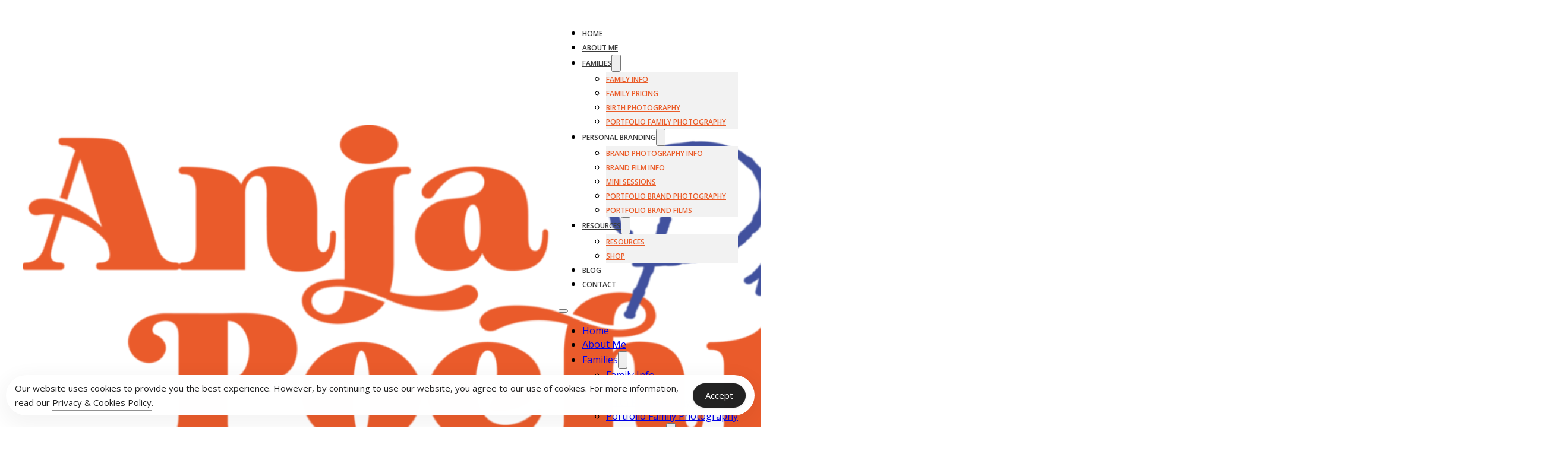

--- FILE ---
content_type: text/html; charset=UTF-8
request_url: https://www.anjapoehlmann.com/portrait-photography/
body_size: 33002
content:
<!DOCTYPE html>
<html lang="en-GB" prefix="og: https://ogp.me/ns#">
<head>
<meta charset="UTF-8">
<meta name="viewport" content="width=device-width, initial-scale=1">

<!-- Search Engine Optimization by Rank Math - https://rankmath.com/ -->
<title>Portrait Photography and Films | Anja Poehlmann</title>
<meta name="description" content="Get some nice photos of yourself while exploring Brighton or nature on a little walk with me. This is my portrait photography offer for non-branding clients."/>
<meta name="robots" content="follow, index, max-snippet:-1, max-video-preview:-1, max-image-preview:large"/>
<link rel="canonical" href="https://www.anjapoehlmann.com/portrait-photography/" />
<meta property="og:locale" content="en_GB" />
<meta property="og:type" content="article" />
<meta property="og:title" content="Portrait Photography and Films | Anja Poehlmann" />
<meta property="og:description" content="Get some nice photos of yourself while exploring Brighton or nature on a little walk with me. This is my portrait photography offer for non-branding clients." />
<meta property="og:url" content="https://www.anjapoehlmann.com/portrait-photography/" />
<meta property="og:site_name" content="Family and Personal Branding Photography | Anja Poehlmann" />
<meta property="article:publisher" content="https://www.facebook.com/anjapphotography/" />
<meta property="article:author" content="https://www.facebook.com/anjapepunkt" />
<meta property="og:updated_time" content="2026-01-04T00:29:26+01:00" />
<meta property="og:image" content="https://www.anjapoehlmann.com/wp-content/uploads/2020/12/Alice-headshot-blogger-portrait.jpg" />
<meta property="og:image:secure_url" content="https://www.anjapoehlmann.com/wp-content/uploads/2020/12/Alice-headshot-blogger-portrait.jpg" />
<meta property="og:image:width" content="2000" />
<meta property="og:image:height" content="1333" />
<meta property="og:image:alt" content="portrait photography" />
<meta property="og:image:type" content="image/jpeg" />
<meta property="article:published_time" content="2020-02-12T13:14:40+01:00" />
<meta property="article:modified_time" content="2026-01-04T00:29:26+01:00" />
<meta name="twitter:card" content="summary_large_image" />
<meta name="twitter:title" content="Portrait Photography and Films | Anja Poehlmann" />
<meta name="twitter:description" content="Get some nice photos of yourself while exploring Brighton or nature on a little walk with me. This is my portrait photography offer for non-branding clients." />
<meta name="twitter:image" content="https://www.anjapoehlmann.com/wp-content/uploads/2020/12/Alice-headshot-blogger-portrait.jpg" />
<meta name="twitter:label1" content="Time to read" />
<meta name="twitter:data1" content="15 minutes" />
<script type="application/ld+json" class="rank-math-schema">{"@context":"https://schema.org","@graph":[{"@type":["Person","Organization"],"@id":"https://www.anjapoehlmann.com/#person","name":"Anja Poehlmann","sameAs":["https://www.facebook.com/anjapphotography/"]},{"@type":"WebSite","@id":"https://www.anjapoehlmann.com/#website","url":"https://www.anjapoehlmann.com","name":"Family and Personal Branding Photography | Anja Poehlmann","publisher":{"@id":"https://www.anjapoehlmann.com/#person"},"inLanguage":"en-GB"},{"@type":"ImageObject","@id":"https://www.anjapoehlmann.com/wp-content/uploads/2020/12/Alice-headshot-blogger-portrait.jpg","url":"https://www.anjapoehlmann.com/wp-content/uploads/2020/12/Alice-headshot-blogger-portrait.jpg","width":"2000","height":"1333","inLanguage":"en-GB"},{"@type":"WebPage","@id":"https://www.anjapoehlmann.com/portrait-photography/#webpage","url":"https://www.anjapoehlmann.com/portrait-photography/","name":"Portrait Photography and Films | Anja Poehlmann","datePublished":"2020-02-12T13:14:40+01:00","dateModified":"2026-01-04T00:29:26+01:00","isPartOf":{"@id":"https://www.anjapoehlmann.com/#website"},"primaryImageOfPage":{"@id":"https://www.anjapoehlmann.com/wp-content/uploads/2020/12/Alice-headshot-blogger-portrait.jpg"},"inLanguage":"en-GB"},{"@type":"Article","headline":"Portrait Photography and Films | Anja Poehlmann","datePublished":"2020-02-12T13:14:40+01:00","dateModified":"2026-01-04T00:29:26+01:00","author":{"@type":"Person","name":"anja"},"description":"Portrait and headshot photography are basically the same thing. The difference is in what they are being used for and how they portrait the person in the image.","name":"Portrait Photography and Films | Anja Poehlmann","@id":"https://www.anjapoehlmann.com/portrait-photography/#schema-91629","isPartOf":{"@id":"https://www.anjapoehlmann.com/portrait-photography/#webpage"},"publisher":{"@id":"https://www.anjapoehlmann.com/#person"},"image":{"@id":"https://www.anjapoehlmann.com/wp-content/uploads/2020/12/Alice-headshot-blogger-portrait.jpg"},"inLanguage":"en-GB","mainEntityOfPage":{"@id":"https://www.anjapoehlmann.com/portrait-photography/#webpage"}}]}</script>
<!-- /Rank Math WordPress SEO plugin -->

<link rel='dns-prefetch' href='//www.anjapoehlmann.com' />
<link rel='dns-prefetch' href='//use.typekit.net' />
<link rel='dns-prefetch' href='//fonts.googleapis.com' />
<link rel="alternate" type="application/rss+xml" title="Anja Poehlmann - photo and film &raquo; Feed" href="https://www.anjapoehlmann.com/feed/" />
<link rel="alternate" type="application/rss+xml" title="Anja Poehlmann - photo and film &raquo; Comments Feed" href="https://www.anjapoehlmann.com/comments/feed/" />
<link rel="alternate" title="oEmbed (JSON)" type="application/json+oembed" href="https://www.anjapoehlmann.com/wp-json/oembed/1.0/embed?url=https%3A%2F%2Fwww.anjapoehlmann.com%2Fportrait-photography%2F" />
<link rel="alternate" title="oEmbed (XML)" type="text/xml+oembed" href="https://www.anjapoehlmann.com/wp-json/oembed/1.0/embed?url=https%3A%2F%2Fwww.anjapoehlmann.com%2Fportrait-photography%2F&#038;format=xml" />
<link rel="preconnect" href="https://fonts.gstatic.com/" crossorigin><style id='wp-img-auto-sizes-contain-inline-css'>
img:is([sizes=auto i],[sizes^="auto," i]){contain-intrinsic-size:3000px 1500px}
/*# sourceURL=wp-img-auto-sizes-contain-inline-css */
</style>
<link rel='stylesheet' id='sbi_styles-css' href='https://www.anjapoehlmann.com/wp-content/plugins/instagram-feed/css/sbi-styles.min.css?ver=6.10.0' media='all' />
<style id='wp-emoji-styles-inline-css'>

	img.wp-smiley, img.emoji {
		display: inline !important;
		border: none !important;
		box-shadow: none !important;
		height: 1em !important;
		width: 1em !important;
		margin: 0 0.07em !important;
		vertical-align: -0.1em !important;
		background: none !important;
		padding: 0 !important;
	}
/*# sourceURL=wp-emoji-styles-inline-css */
</style>
<style id='classic-theme-styles-inline-css'>
/*! This file is auto-generated */
.wp-block-button__link{color:#fff;background-color:#32373c;border-radius:9999px;box-shadow:none;text-decoration:none;padding:calc(.667em + 2px) calc(1.333em + 2px);font-size:1.125em}.wp-block-file__button{background:#32373c;color:#fff;text-decoration:none}
/*# sourceURL=/wp-includes/css/classic-themes.min.css */
</style>
<link rel='stylesheet' id='automaticcss-core-css' href='https://www.anjapoehlmann.com/wp-content/uploads/automatic-css/automatic.css?ver=1766852317' media='all' />
<link rel='stylesheet' id='automaticcss-gutenberg-css' href='https://www.anjapoehlmann.com/wp-content/uploads/automatic-css/automatic-gutenberg.css?ver=1766852319' media='all' />
<link rel='stylesheet' id='automaticcss-gutenberg-color-palette-css' href='https://www.anjapoehlmann.com/wp-content/uploads/automatic-css/automatic-gutenberg-color-palette.css?ver=1766852322' media='all' />
<link rel='stylesheet' id='simple-gdpr-cookie-compliance-css' href='https://www.anjapoehlmann.com/wp-content/plugins/simple-gdpr-cookie-compliance/public/assets/dist/public.min.css?ver=2.0.0' media='all' />
<style id='simple-gdpr-cookie-compliance-inline-css'>
:root{--sgcc-text-color:#222222;--sgcc-link-color:#222222;--sgcc-link-hover-color:#39b9bc;--sgcc-notice-background-color:rgb(255,255,255);--sgcc-cookie-icon-color:#39b9bc;--sgcc-close-button-background-color:#222222;--sgcc-close-button-hover-background-color:rgb(57,185,188);--sgcc-close-button-color:#ffffff;--sgcc-close-button-hover-color:#ffffff;--sgcc-accept-button-background-color:#222222;--sgcc-accept-button-hover-background-color:rgb(57,185,188);--sgcc-accept-button-color:#ffffff;--sgcc-accept-button-hover-color:#ffffff;--sgcc-accept-button-border-color:#222222;--sgcc-accept-button-hover-border-color:rgb(57,185,188);}
/*# sourceURL=simple-gdpr-cookie-compliance-inline-css */
</style>
<link rel='stylesheet' id='bricks-frontend-css' href='https://www.anjapoehlmann.com/wp-content/themes/bricks/assets/css/frontend-layer.min.css?ver=1753787640' media='all' />
<style id='bricks-frontend-inline-css'>
 .x-hamburger{font:inherit;display:inline-flex;overflow:visible;margin:0;padding:15px;cursor:pointer;transition-timing-function:linear;transition-duration:.3s;transition-property:opacity,filter;text-transform:none;color:inherit;border:0;background-color:transparent}.x-hamburger.is-active:hover,.x-hamburger:hover{opacity:.7}.x-hamburger.is-active .x-hamburger-inner,.x-hamburger.is-active .x-hamburger-inner:after,.x-hamburger.is-active .x-hamburger-inner:before{background-color:var(--x-burger-line-color)}.x-hamburger-box{position:relative;display:inline-block;width:40px;height:24px}.x-hamburger-inner{top:50%;display:block;margin-top:-2px}.x-hamburger-inner,.x-hamburger-inner:after,.x-hamburger-inner:before{position:absolute;width:40px;height:4px;transition-timing-function:ease;transition-duration:.3s;transition-property:transform;border-radius:var(--x-burger-line-radius);background-color:var(--x-burger-line-color)}.x-hamburger-inner:after,.x-hamburger-inner:before{display:block;content:""}.x-hamburger-inner:before{top:-10px}.x-hamburger-inner:after{bottom:-10px}.x-hamburger--3dx .x-hamburger-box{perspective:80px}.x-hamburger--3dx .x-hamburger-inner{transition:transform .4s cubic-bezier(.645,.045,.355,1),background-color 0s cubic-bezier(.645,.045,.355,1) .1s}.x-hamburger--3dx .x-hamburger-inner:after,.x-hamburger--3dx .x-hamburger-inner:before{transition:transform 0s cubic-bezier(.645,.045,.355,1) .1s}.x-hamburger--3dx.is-active .x-hamburger-inner{transform:rotateY(180deg);background-color:transparent!important}.x-hamburger--3dx.is-active .x-hamburger-inner:before{transform:translate3d(0,10px,0) rotate(45deg)}.x-hamburger--3dx.is-active .x-hamburger-inner:after{transform:translate3d(0,-10px,0) rotate(-45deg)}.x-hamburger--3dx-r .x-hamburger-box{perspective:80px}.x-hamburger--3dx-r .x-hamburger-inner{transition:transform .4s cubic-bezier(.645,.045,.355,1),background-color 0s cubic-bezier(.645,.045,.355,1) .1s}.x-hamburger--3dx-r .x-hamburger-inner:after,.x-hamburger--3dx-r .x-hamburger-inner:before{transition:transform 0s cubic-bezier(.645,.045,.355,1) .1s}.x-hamburger--3dx-r.is-active .x-hamburger-inner{transform:rotateY(-180deg);background-color:transparent!important}.x-hamburger--3dx-r.is-active .x-hamburger-inner:before{transform:translate3d(0,10px,0) rotate(45deg)}.x-hamburger--3dx-r.is-active .x-hamburger-inner:after{transform:translate3d(0,-10px,0) rotate(-45deg)}.x-hamburger--3dy .x-hamburger-box{perspective:80px}.x-hamburger--3dy .x-hamburger-inner{transition:transform .4s cubic-bezier(.645,.045,.355,1),background-color 0s cubic-bezier(.645,.045,.355,1) .1s}.x-hamburger--3dy .x-hamburger-inner:after,.x-hamburger--3dy .x-hamburger-inner:before{transition:transform 0s cubic-bezier(.645,.045,.355,1) .1s}.x-hamburger--3dy.is-active .x-hamburger-inner{transform:rotateX(-180deg);background-color:transparent!important}.x-hamburger--3dy.is-active .x-hamburger-inner:before{transform:translate3d(0,10px,0) rotate(45deg)}.x-hamburger--3dy.is-active .x-hamburger-inner:after{transform:translate3d(0,-10px,0) rotate(-45deg)}.x-hamburger--3dy-r .x-hamburger-box{perspective:80px}.x-hamburger--3dy-r .x-hamburger-inner{transition:transform .4s cubic-bezier(.645,.045,.355,1),background-color 0s cubic-bezier(.645,.045,.355,1) .1s}.x-hamburger--3dy-r .x-hamburger-inner:after,.x-hamburger--3dy-r .x-hamburger-inner:before{transition:transform 0s cubic-bezier(.645,.045,.355,1) .1s}.x-hamburger--3dy-r.is-active .x-hamburger-inner{transform:rotateX(180deg);background-color:transparent!important}.x-hamburger--3dy-r.is-active .x-hamburger-inner:before{transform:translate3d(0,10px,0) rotate(45deg)}.x-hamburger--3dy-r.is-active .x-hamburger-inner:after{transform:translate3d(0,-10px,0) rotate(-45deg)}.x-hamburger--3dxy .x-hamburger-box{perspective:80px}.x-hamburger--3dxy .x-hamburger-inner{transition:transform .4s cubic-bezier(.645,.045,.355,1),background-color 0s cubic-bezier(.645,.045,.355,1) .1s}.x-hamburger--3dxy .x-hamburger-inner:after,.x-hamburger--3dxy .x-hamburger-inner:before{transition:transform 0s cubic-bezier(.645,.045,.355,1) .1s}.x-hamburger--3dxy.is-active .x-hamburger-inner{transform:rotateX(180deg) rotateY(180deg);background-color:transparent!important}.x-hamburger--3dxy.is-active .x-hamburger-inner:before{transform:translate3d(0,10px,0) rotate(45deg)}.x-hamburger--3dxy.is-active .x-hamburger-inner:after{transform:translate3d(0,-10px,0) rotate(-45deg)}.x-hamburger--3dxy-r .x-hamburger-box{perspective:80px}.x-hamburger--3dxy-r .x-hamburger-inner{transition:transform .4s cubic-bezier(.645,.045,.355,1),background-color 0s cubic-bezier(.645,.045,.355,1) .1s}.x-hamburger--3dxy-r .x-hamburger-inner:after,.x-hamburger--3dxy-r .x-hamburger-inner:before{transition:transform 0s cubic-bezier(.645,.045,.355,1) .1s}.x-hamburger--3dxy-r.is-active .x-hamburger-inner{transform:rotateX(180deg) rotateY(180deg) rotate(-180deg);background-color:transparent!important}.x-hamburger--3dxy-r.is-active .x-hamburger-inner:before{transform:translate3d(0,10px,0) rotate(45deg)}.x-hamburger--3dxy-r.is-active .x-hamburger-inner:after{transform:translate3d(0,-10px,0) rotate(-45deg)}.x-hamburger--arrow.is-active .x-hamburger-inner:before{transform:translate3d(-8px,0,0) rotate(-45deg) scaleX(.7)}.x-hamburger--arrow.is-active .x-hamburger-inner:after{transform:translate3d(-8px,0,0) rotate(45deg) scaleX(.7)}.x-hamburger--arrow-r.is-active .x-hamburger-inner:before{transform:translate3d(8px,0,0) rotate(45deg) scaleX(.7)}.x-hamburger--arrow-r.is-active .x-hamburger-inner:after{transform:translate3d(8px,0,0) rotate(-45deg) scaleX(.7)}.x-hamburger--arrowalt .x-hamburger-inner:before{transition:top .1s ease .1s,transform .1s cubic-bezier(.165,.84,.44,1)}.x-hamburger--arrowalt .x-hamburger-inner:after{transition:bottom .1s ease .1s,transform .1s cubic-bezier(.165,.84,.44,1)}.x-hamburger--arrowalt.is-active .x-hamburger-inner:before{top:0;transition:top .1s ease,transform .1s cubic-bezier(.895,.03,.685,.22) .1s;transform:translate3d(-8px,-10px,0) rotate(-45deg) scaleX(.7)}.x-hamburger--arrowalt.is-active .x-hamburger-inner:after{bottom:0;transition:bottom .1s ease,transform .1s cubic-bezier(.895,.03,.685,.22) .1s;transform:translate3d(-8px,10px,0) rotate(45deg) scaleX(.7)}.x-hamburger--arrowalt-r .x-hamburger-inner:before{transition:top .1s ease .1s,transform .1s cubic-bezier(.165,.84,.44,1)}.x-hamburger--arrowalt-r .x-hamburger-inner:after{transition:bottom .1s ease .1s,transform .1s cubic-bezier(.165,.84,.44,1)}.x-hamburger--arrowalt-r.is-active .x-hamburger-inner:before{top:0;transition:top .1s ease,transform .1s cubic-bezier(.895,.03,.685,.22) .1s;transform:translate3d(8px,-10px,0) rotate(45deg) scaleX(.7)}.x-hamburger--arrowalt-r.is-active .x-hamburger-inner:after{bottom:0;transition:bottom .1s ease,transform .1s cubic-bezier(.895,.03,.685,.22) .1s;transform:translate3d(8px,10px,0) rotate(-45deg) scaleX(.7)}.x-hamburger--arrowturn.is-active .x-hamburger-inner{transform:rotate(-180deg)}.x-hamburger--arrowturn.is-active .x-hamburger-inner:before{transform:translate3d(8px,0,0) rotate(45deg) scaleX(.7)}.x-hamburger--arrowturn.is-active .x-hamburger-inner:after{transform:translate3d(8px,0,0) rotate(-45deg) scaleX(.7)}.x-hamburger--arrowturn-r.is-active .x-hamburger-inner{transform:rotate(-180deg)}.x-hamburger--arrowturn-r.is-active .x-hamburger-inner:before{transform:translate3d(-8px,0,0) rotate(-45deg) scaleX(.7)}.x-hamburger--arrowturn-r.is-active .x-hamburger-inner:after{transform:translate3d(-8px,0,0) rotate(45deg) scaleX(.7)}.x-hamburger--boring .x-hamburger-inner,.x-hamburger--boring .x-hamburger-inner:after,.x-hamburger--boring .x-hamburger-inner:before{transition-property:none}.x-hamburger--boring.is-active .x-hamburger-inner{transform:rotate(45deg)}.x-hamburger--boring.is-active .x-hamburger-inner:before{top:0;opacity:0}.x-hamburger--boring.is-active .x-hamburger-inner:after{bottom:0;transform:rotate(-90deg)}.x-hamburger--collapse .x-hamburger-inner{top:auto;bottom:0;transition-delay:.13s;transition-timing-function:cubic-bezier(.55,.055,.675,.19);transition-duration:.13s}.x-hamburger--collapse .x-hamburger-inner:after{top:-20px;transition:top .2s cubic-bezier(.33333,.66667,.66667,1) .2s,opacity .1s linear}.x-hamburger--collapse .x-hamburger-inner:before{transition:top .12s cubic-bezier(.33333,.66667,.66667,1) .2s,transform .13s cubic-bezier(.55,.055,.675,.19)}.x-hamburger--collapse.is-active .x-hamburger-inner{transition-delay:.22s;transition-timing-function:cubic-bezier(.215,.61,.355,1);transform:translate3d(0,-10px,0) rotate(-45deg)}.x-hamburger--collapse.is-active .x-hamburger-inner:after{top:0;transition:top .2s cubic-bezier(.33333,0,.66667,.33333),opacity .1s linear .22s;opacity:0}.x-hamburger--collapse.is-active .x-hamburger-inner:before{top:0;transition:top .1s cubic-bezier(.33333,0,.66667,.33333) .16s,transform .13s cubic-bezier(.215,.61,.355,1) .25s;transform:rotate(-90deg)}.x-hamburger--collapse-r .x-hamburger-inner{top:auto;bottom:0;transition-delay:.13s;transition-timing-function:cubic-bezier(.55,.055,.675,.19);transition-duration:.13s}.x-hamburger--collapse-r .x-hamburger-inner:after{top:-20px;transition:top .2s cubic-bezier(.33333,.66667,.66667,1) .2s,opacity .1s linear}.x-hamburger--collapse-r .x-hamburger-inner:before{transition:top .12s cubic-bezier(.33333,.66667,.66667,1) .2s,transform .13s cubic-bezier(.55,.055,.675,.19)}.x-hamburger--collapse-r.is-active .x-hamburger-inner{transition-delay:.22s;transition-timing-function:cubic-bezier(.215,.61,.355,1);transform:translate3d(0,-10px,0) rotate(45deg)}.x-hamburger--collapse-r.is-active .x-hamburger-inner:after{top:0;transition:top .2s cubic-bezier(.33333,0,.66667,.33333),opacity .1s linear .22s;opacity:0}.x-hamburger--collapse-r.is-active .x-hamburger-inner:before{top:0;transition:top .1s cubic-bezier(.33333,0,.66667,.33333) .16s,transform .13s cubic-bezier(.215,.61,.355,1) .25s;transform:rotate(90deg)}.x-hamburger--elastic .x-hamburger-inner{top:2px;transition-timing-function:cubic-bezier(.68,-.55,.265,1.55);transition-duration:.275s}.x-hamburger--elastic .x-hamburger-inner:before{top:10px;transition:opacity .125s ease .275s}.x-hamburger--elastic .x-hamburger-inner:after{top:20px;transition:transform .275s cubic-bezier(.68,-.55,.265,1.55)}.x-hamburger--elastic.is-active .x-hamburger-inner{transition-delay:75ms;transform:translate3d(0,10px,0) rotate(135deg)}.x-hamburger--elastic.is-active .x-hamburger-inner:before{transition-delay:0s;opacity:0}.x-hamburger--elastic.is-active .x-hamburger-inner:after{transition-delay:75ms;transform:translate3d(0,-20px,0) rotate(-270deg)}.x-hamburger--elastic-r .x-hamburger-inner{top:2px;transition-timing-function:cubic-bezier(.68,-.55,.265,1.55);transition-duration:.275s}.x-hamburger--elastic-r .x-hamburger-inner:before{top:10px;transition:opacity .125s ease .275s}.x-hamburger--elastic-r .x-hamburger-inner:after{top:20px;transition:transform .275s cubic-bezier(.68,-.55,.265,1.55)}.x-hamburger--elastic-r.is-active .x-hamburger-inner{transition-delay:75ms;transform:translate3d(0,10px,0) rotate(-135deg)}.x-hamburger--elastic-r.is-active .x-hamburger-inner:before{transition-delay:0s;opacity:0}.x-hamburger--elastic-r.is-active .x-hamburger-inner:after{transition-delay:75ms;transform:translate3d(0,-20px,0) rotate(270deg)}.x-hamburger--emphatic{overflow:hidden}.x-hamburger--emphatic .x-hamburger-inner{transition:background-color .125s ease-in .175s}.x-hamburger--emphatic .x-hamburger-inner:before{left:0;transition:transform .125s cubic-bezier(.6,.04,.98,.335),top .05s linear .125s,left .125s ease-in .175s}.x-hamburger--emphatic .x-hamburger-inner:after{top:10px;right:0;transition:transform .125s cubic-bezier(.6,.04,.98,.335),top .05s linear .125s,right .125s ease-in .175s}.x-hamburger--emphatic.is-active .x-hamburger-inner{transition-delay:0s;transition-timing-function:ease-out;background-color:transparent!important}.x-hamburger--emphatic.is-active .x-hamburger-inner:before{top:-80px;left:-80px;transition:left .125s ease-out,top .05s linear .125s,transform .125s cubic-bezier(.075,.82,.165,1) .175s;transform:translate3d(80px,80px,0) rotate(45deg)}.x-hamburger--emphatic.is-active .x-hamburger-inner:after{top:-80px;right:-80px;transition:right .125s ease-out,top .05s linear .125s,transform .125s cubic-bezier(.075,.82,.165,1) .175s;transform:translate3d(-80px,80px,0) rotate(-45deg)}.x-hamburger--emphatic-r{overflow:hidden}.x-hamburger--emphatic-r .x-hamburger-inner{transition:background-color .125s ease-in .175s}.x-hamburger--emphatic-r .x-hamburger-inner:before{left:0;transition:transform .125s cubic-bezier(.6,.04,.98,.335),top .05s linear .125s,left .125s ease-in .175s}.x-hamburger--emphatic-r .x-hamburger-inner:after{top:10px;right:0;transition:transform .125s cubic-bezier(.6,.04,.98,.335),top .05s linear .125s,right .125s ease-in .175s}.x-hamburger--emphatic-r.is-active .x-hamburger-inner{transition-delay:0s;transition-timing-function:ease-out;background-color:transparent!important}.x-hamburger--emphatic-r.is-active .x-hamburger-inner:before{top:80px;left:-80px;transition:left .125s ease-out,top .05s linear .125s,transform .125s cubic-bezier(.075,.82,.165,1) .175s;transform:translate3d(80px,-80px,0) rotate(-45deg)}.x-hamburger--emphatic-r.is-active .x-hamburger-inner:after{top:80px;right:-80px;transition:right .125s ease-out,top .05s linear .125s,transform .125s cubic-bezier(.075,.82,.165,1) .175s;transform:translate3d(-80px,-80px,0) rotate(45deg)}.x-hamburger--minus .x-hamburger-inner:after,.x-hamburger--minus .x-hamburger-inner:before{transition:bottom .08s ease-out 0s,top .08s ease-out 0s,opacity 0s linear}.x-hamburger--minus.is-active .x-hamburger-inner:after,.x-hamburger--minus.is-active .x-hamburger-inner:before{transition:bottom .08s ease-out,top .08s ease-out,opacity 0s linear .08s;opacity:0}.x-hamburger--minus.is-active .x-hamburger-inner:before{top:0}.x-hamburger--minus.is-active .x-hamburger-inner:after{bottom:0}.x-hamburger--slider .x-hamburger-inner{top:2px}.x-hamburger--slider .x-hamburger-inner:before{top:10px;transition-timing-function:ease;transition-duration:.4s;transition-property:transform,opacity}.x-hamburger--slider .x-hamburger-inner:after{top:20px}.x-hamburger--slider.is-active .x-hamburger-inner{transform:translate3d(0,10px,0) rotate(45deg)}.x-hamburger--slider.is-active .x-hamburger-inner:before{transform:rotate(-45deg) translate3d(-5.71429px,-6px,0);opacity:0}.x-hamburger--slider.is-active .x-hamburger-inner:after{transform:translate3d(0,-20px,0) rotate(-90deg)}.x-hamburger--slider-r .x-hamburger-inner{top:2px}.x-hamburger--slider-r .x-hamburger-inner:before{top:10px;transition-timing-function:ease;transition-duration:.4s;transition-property:transform,opacity}.x-hamburger--slider-r .x-hamburger-inner:after{top:20px}.x-hamburger--slider-r.is-active .x-hamburger-inner{transform:translate3d(0,10px,0) rotate(-45deg)}.x-hamburger--slider-r.is-active .x-hamburger-inner:before{transform:rotate(45deg) translate3d(5.71429px,-6px,0);opacity:0}.x-hamburger--slider-r.is-active .x-hamburger-inner:after{transform:translate3d(0,-20px,0) rotate(90deg)}.x-hamburger--spin .x-hamburger-inner{transition-timing-function:cubic-bezier(.55,.055,.675,.19);transition-duration:.22s}.x-hamburger--spin .x-hamburger-inner:before{transition:top .1s ease-in .25s,opacity .1s ease-in}.x-hamburger--spin .x-hamburger-inner:after{transition:bottom .1s ease-in .25s,transform .22s cubic-bezier(.55,.055,.675,.19)}.x-hamburger--spin.is-active .x-hamburger-inner{transition-delay:.12s;transition-timing-function:cubic-bezier(.215,.61,.355,1);transform:rotate(225deg)}.x-hamburger--spin.is-active .x-hamburger-inner:before{top:0;transition:top .1s ease-out,opacity .1s ease-out .12s;opacity:0}.x-hamburger--spin.is-active .x-hamburger-inner:after{bottom:0;transition:bottom .1s ease-out,transform .22s cubic-bezier(.215,.61,.355,1) .12s;transform:rotate(-90deg)}.x-hamburger--spin-r .x-hamburger-inner{transition-timing-function:cubic-bezier(.55,.055,.675,.19);transition-duration:.22s}.x-hamburger--spin-r .x-hamburger-inner:before{transition:top .1s ease-in .25s,opacity .1s ease-in}.x-hamburger--spin-r .x-hamburger-inner:after{transition:bottom .1s ease-in .25s,transform .22s cubic-bezier(.55,.055,.675,.19)}.x-hamburger--spin-r.is-active .x-hamburger-inner{transition-delay:.12s;transition-timing-function:cubic-bezier(.215,.61,.355,1);transform:rotate(-225deg)}.x-hamburger--spin-r.is-active .x-hamburger-inner:before{top:0;transition:top .1s ease-out,opacity .1s ease-out .12s;opacity:0}.x-hamburger--spin-r.is-active .x-hamburger-inner:after{bottom:0;transition:bottom .1s ease-out,transform .22s cubic-bezier(.215,.61,.355,1) .12s;transform:rotate(90deg)}.x-hamburger--spring .x-hamburger-inner{top:2px;transition:background-color 0s linear .13s}.x-hamburger--spring .x-hamburger-inner:before{top:10px;transition:top .1s cubic-bezier(.33333,.66667,.66667,1) .2s,transform .13s cubic-bezier(.55,.055,.675,.19)}.x-hamburger--spring .x-hamburger-inner:after{top:20px;transition:top .2s cubic-bezier(.33333,.66667,.66667,1) .2s,transform .13s cubic-bezier(.55,.055,.675,.19)}.x-hamburger--spring.is-active .x-hamburger-inner{transition-delay:.22s;background-color:transparent!important}.x-hamburger--spring.is-active .x-hamburger-inner:before{top:0;transition:top .1s cubic-bezier(.33333,0,.66667,.33333) .4s,transform .13s cubic-bezier(.215,.61,.355,1) .22s;transform:translate3d(0,10px,0) rotate(45deg)}.x-hamburger--spring.is-active .x-hamburger-inner:after{top:0;transition:top .2s cubic-bezier(.33333,0,.66667,.33333),transform .13s cubic-bezier(.215,.61,.355,1) .22s;transform:translate3d(0,10px,0) rotate(-45deg)}.x-hamburger--spring-r .x-hamburger-inner{top:auto;bottom:0;transition-delay:0s;transition-timing-function:cubic-bezier(.55,.055,.675,.19);transition-duration:.13s}.x-hamburger--spring-r .x-hamburger-inner:after{top:-20px;transition:top .2s cubic-bezier(.33333,.66667,.66667,1) .2s,opacity 0s linear}.x-hamburger--spring-r .x-hamburger-inner:before{transition:top .1s cubic-bezier(.33333,.66667,.66667,1) .2s,transform .13s cubic-bezier(.55,.055,.675,.19)}.x-hamburger--spring-r.is-active .x-hamburger-inner{transition-delay:.22s;transition-timing-function:cubic-bezier(.215,.61,.355,1);transform:translate3d(0,-10px,0) rotate(-45deg)}.x-hamburger--spring-r.is-active .x-hamburger-inner:after{top:0;transition:top .2s cubic-bezier(.33333,0,.66667,.33333),opacity 0s linear .22s;opacity:0}.x-hamburger--spring-r.is-active .x-hamburger-inner:before{top:0;transition:top .1s cubic-bezier(.33333,0,.66667,.33333) .4s,transform .13s cubic-bezier(.215,.61,.355,1) .22s;transform:rotate(90deg)}.x-hamburger--stand .x-hamburger-inner{transition:transform 75ms cubic-bezier(.55,.055,.675,.19) .4s,background-color 0s linear 75ms}.x-hamburger--stand .x-hamburger-inner:before{transition:top 75ms ease-in 75ms,transform 75ms cubic-bezier(.55,.055,.675,.19) 0s}.x-hamburger--stand .x-hamburger-inner:after{transition:bottom 75ms ease-in 75ms,transform 75ms cubic-bezier(.55,.055,.675,.19) 0s}.x-hamburger--stand.is-active .x-hamburger-inner{transition:transform 75ms cubic-bezier(.215,.61,.355,1) 0s,background-color 0s linear .4s;transform:rotate(90deg);background-color:transparent!important}.x-hamburger--stand.is-active .x-hamburger-inner:before{top:0;transition:top 75ms ease-out .1s,transform 75ms cubic-bezier(.215,.61,.355,1) .4s;transform:rotate(-45deg)}.x-hamburger--stand.is-active .x-hamburger-inner:after{bottom:0;transition:bottom 75ms ease-out .1s,transform 75ms cubic-bezier(.215,.61,.355,1) .4s;transform:rotate(45deg)}.x-hamburger--stand-r .x-hamburger-inner{transition:transform 75ms cubic-bezier(.55,.055,.675,.19) .4s,background-color 0s linear 75ms}.x-hamburger--stand-r .x-hamburger-inner:before{transition:top 75ms ease-in 75ms,transform 75ms cubic-bezier(.55,.055,.675,.19) 0s}.x-hamburger--stand-r .x-hamburger-inner:after{transition:bottom 75ms ease-in 75ms,transform 75ms cubic-bezier(.55,.055,.675,.19) 0s}.x-hamburger--stand-r.is-active .x-hamburger-inner{transition:transform 75ms cubic-bezier(.215,.61,.355,1) 0s,background-color 0s linear .4s;transform:rotate(-90deg);background-color:transparent!important}.x-hamburger--stand-r.is-active .x-hamburger-inner:before{top:0;transition:top 75ms ease-out .1s,transform 75ms cubic-bezier(.215,.61,.355,1) .4s;transform:rotate(-45deg)}.x-hamburger--stand-r.is-active .x-hamburger-inner:after{bottom:0;transition:bottom 75ms ease-out .1s,transform 75ms cubic-bezier(.215,.61,.355,1) .4s;transform:rotate(45deg)}.x-hamburger--squeeze .x-hamburger-inner{transition-timing-function:cubic-bezier(.55,.055,.675,.19);transition-duration:75ms}.x-hamburger--squeeze .x-hamburger-inner:before{transition:top 75ms ease .12s,opacity 75ms ease}.x-hamburger--squeeze .x-hamburger-inner:after{transition:bottom 75ms ease .12s,transform 75ms cubic-bezier(.55,.055,.675,.19)}.x-hamburger--squeeze.is-active .x-hamburger-inner{transition-delay:.12s;transition-timing-function:cubic-bezier(.215,.61,.355,1);transform:rotate(45deg)}.x-hamburger--squeeze.is-active .x-hamburger-inner:before{top:0;transition:top 75ms ease,opacity 75ms ease .12s;opacity:0}.x-hamburger--squeeze.is-active .x-hamburger-inner:after{bottom:0;transition:bottom 75ms ease,transform 75ms cubic-bezier(.215,.61,.355,1) .12s;transform:rotate(-90deg)}.x-hamburger--vortex .x-hamburger-inner{transition-timing-function:cubic-bezier(.19,1,.22,1);transition-duration:.2s}.x-hamburger--vortex .x-hamburger-inner:after,.x-hamburger--vortex .x-hamburger-inner:before{transition-delay:.1s;transition-timing-function:linear;transition-duration:0s}.x-hamburger--vortex .x-hamburger-inner:before{transition-property:top,opacity}.x-hamburger--vortex .x-hamburger-inner:after{transition-property:bottom,transform}.x-hamburger--vortex.is-active .x-hamburger-inner{transition-timing-function:cubic-bezier(.19,1,.22,1);transform:rotate(765deg)}.x-hamburger--vortex.is-active .x-hamburger-inner:after,.x-hamburger--vortex.is-active .x-hamburger-inner:before{transition-delay:0s}.x-hamburger--vortex.is-active .x-hamburger-inner:before{top:0;opacity:0}.x-hamburger--vortex.is-active .x-hamburger-inner:after{bottom:0;transform:rotate(90deg)}.x-hamburger--vortex-r .x-hamburger-inner{transition-timing-function:cubic-bezier(.19,1,.22,1);transition-duration:.2s}.x-hamburger--vortex-r .x-hamburger-inner:after,.x-hamburger--vortex-r .x-hamburger-inner:before{transition-delay:.1s;transition-timing-function:linear;transition-duration:0s}.x-hamburger--vortex-r .x-hamburger-inner:before{transition-property:top,opacity}.x-hamburger--vortex-r .x-hamburger-inner:after{transition-property:bottom,transform}.x-hamburger--vortex-r.is-active .x-hamburger-inner{transition-timing-function:cubic-bezier(.19,1,.22,1);transform:rotate(-765deg)}.x-hamburger--vortex-r.is-active .x-hamburger-inner:after,.x-hamburger--vortex-r.is-active .x-hamburger-inner:before{transition-delay:0s}.x-hamburger--vortex-r.is-active .x-hamburger-inner:before{top:0;opacity:0}.x-hamburger--vortex-r.is-active .x-hamburger-inner:after{bottom:0;transform:rotate(-90deg)}:root { --x-burger-size: 0.8; --x-burger-line-height: 4px; --x-burger-line-color: currentColor;--x-burger-line-radius: 4px;--x-burger-line-color-active: var(--x-burger-line-color);}.brxe-xburgertrigger { background: none;color: inherit;display: inline-flex;outline: none; cursor: pointer; padding: 10px;line-height: 1;-webkit-tap-highlight-color: transparent;align-items: center;}.brxe-xburgertrigger[class*=brxe-] { width: auto;}.x-hamburger-box {display:flex; background: none;pointer-events: none;transform: scale(var(--x-burger-size));-webkit-transform: scale(var(--x-burger-size));color: var(--x-burger-line-color);}.x-hamburger-box.is-active .x-hamburger-inner {background-color: var(--x-burger-line-color-active);}.brxe-xburgertrigger .x-hamburger-inner:before,.brxe-xburgertrigger .x-hamburger-inner:after {height: inherit;background-color: inherit;}.x-hamburger-inner {height: var(--x-burger-line-height);}
:root { --x-offcanvas-duration: 300ms;}.x-offcanvas_inner { background: #fff; -webkit-box-orient: vertical; -webkit-box-direction: normal; -ms-flex-direction: column; flex-direction: column; position: fixed; height: 100vh; max-width: 100%; width: 300px; overflow-x: hidden; top: 0; left: 0; padding: 30px; z-index: 1000; pointer-events: auto; display: none;}.x-offcanvas_ready { -webkit-transition: -webkit-transform var(--x-offcanvas-duration) cubic-bezier(0.77,0,0.175,1),box-shadow var(--x-offcanvas-duration) cubic-bezier(0.77,0,0.175,1); transition: transform var(--x-offcanvas-duration) cubic-bezier(0.77,0,0.175,1),box-shadow var(--x-offcanvas-duration) cubic-bezier(0.77,0,0.175,1),opacity var(--x-offcanvas-duration) cubic-bezier(0.77,0,0.175,1); -o-transition: -o-transform var(--x-offcanvas-duration) cubic-bezier(0.77,0,0.175,1),box-shadow var(--x-offcanvas-duration) cubic-bezier(0.77,0,0.175,1); display: -webkit-box; display: -ms-flexbox; display: flex;}.x-offcanvas_backdrop { background: rgba(0,0,0,.5); position: fixed; top: 0; left: 0; right: 0; bottom: 0; opacity: 0; visibility: hidden; -webkit-transition: all var(--x-offcanvas-duration) cubic-bezier(0.77,0,0.175,1); -o-transition: all var(--x-offcanvas-duration) cubic-bezier(0.77,0,0.175,1); transition: all var(--x-offcanvas-duration) cubic-bezier(0.77,0,0.175,1); pointer-events: auto; z-index: 1000; display: none;}.x-offcanvas_ready + .x-offcanvas_backdrop { display: block;}.x-offcanvas_inner { z-index: 1001;}.x-offcanvas_inner[aria-hidden="false"] + .x-offcanvas_backdrop { opacity: 1; visibility: visible;}.x-offcanvas_inner.x-offcanvas_left { left: 0; right: auto; height: 100vh!important;}.x-offcanvas_inner.x-offcanvas_left[aria-hidden="true"] { transform: translateX(-100%); -webkit-transform: translateX(-100%);}.x-offcanvas_inner.x-offcanvas_right { right: 0; left: auto; height: 100vh!important;}.x-offcanvas_inner.x-offcanvas_right[aria-hidden="true"] { transform: translateX(100%); -webkit-transform: translateX(100%);}.x-offcanvas_inner.x-offcanvas_top { top: 0; bottom: auto; right: 0; left: 0; width: 100%!important;}.x-offcanvas_inner.x-offcanvas_top[aria-hidden="true"] { transform: translateY(-100%); -webkit-transform: translateY(-100%);}.x-offcanvas_inner.x-offcanvas_bottom { top: auto; bottom: 0; right: 0; left: 0; width: 100%!important;}.x-offcanvas_inner.x-offcanvas_bottom[aria-hidden="true"] { transform: translateY(100%); -webkit-transform: translateY(100%);}body.admin-bar .x-offcanvas_backdrop { margin-top: var(--wp-admin--admin-bar--height);}body.bricks-is-frontend .x-offcanvas_inner:focus { outline: none;}.admin-bar .x-offcanvas_inner { margin-top: var(--wp-admin--admin-bar--height);}.x-offcanvas_inner > div { max-width: 100%;}html[class*="x-offcanvas_prevent-scroll"],html[class*="x-offcanvas_prevent-scroll"] > body { overflow: hidden;}.x-offcanvas_inner[aria-hidden="true"][data-type="fade"] { opacity: 0; visibility: hidden; transform: none!important; transition: all var(--x-offcanvas-duration) cubic-bezier(0.77,0,0.175,1)}.x-offcanvas_inner[aria-hidden="false"][data-type="fade"] { opacity: 1; visibility: visible; transform: none!important;}@media (prefers-reduced-motion: reduce) { .x-offcanvas[data-x-offcanvas*=notransition] .x-offcanvas_backdrop, .x-offcanvas[data-x-offcanvas*=notransition] .x-offcanvas_inner { transition: none; } .x-offcanvas[data-x-offcanvas*=fade] .x-offcanvas_inner[aria-hidden="true"] { opacity: 0; visibility: hidden; transform: none!important; } .x-offcanvas[data-x-offcanvas*=fade].x-offcanvas_inner[aria-hidden="false"] { opacity: 1; visibility: visible; transform: none!important; }}@supports (padding-top: env(safe-area-inset-top)) { .x-offcanvas_inner.x-offcanvas_left { --safe-area-inset-bottom: env(safe-area-inset-bottom); height: calc(100% + var(--safe-area-inset-bottom))!important; } .x-offcanvas_inner.x-offcanvas_right { --safe-area-inset-bottom: env(safe-area-inset-bottom); height: calc(100% + var(--safe-area-inset-bottom))!important; } }.admin-bar .x-offcanvas_inner.x-offcanvas_left { left: 0; right: auto; height: auto!important; bottom: 0;}.admin-bar .x-offcanvas_inner.x-offcanvas_right { right: 0; left: auto; height: auto!important; bottom: 0;}component.x-offcanvas,.x-offcanvas[data-id] { transform: none!important;}component.x-offcanvas.is-empty { min-width: 0; min-height: 0;}component > .x-offcanvas_inner,.x-offcanvas[data-id] .x-offcanvas_inner { display: flex;}component > .x-offcanvas_backdrop,.x-offcanvas[data-id] .x-offcanvas_backdrop { display: block;}.brx-body.iframe .x-offcanvas_inner { transform: none;}.brx-body.iframe div[data-x-offcanvas]:not([data-id]) { display: none;}.brx-body.iframe .x-offcanvas > div:nth-child(3) { display: none;}.brx-body.iframe .x-offcanvas_backdrop { opacity: 1; visibility: visible;}
.brxe-xslidemenu { width: 100%; flex-direction: column;}.brxe-xslidemenu .menu-item a { color: inherit; display: flex; justify-content: space-between; align-items: stretch; padding: 10px; -webkit-tap-highlight-color: transparent;}.brxe-xslidemenu .menu-item { list-style-type: none; display: flex; flex-direction: column; width: 100%;}.x-slide-menu_list { padding: 0; margin: 0; width: 100%; flex-direction: column;}.brxe-xslidemenu .sub-menu { display: none; flex-direction: column; padding: 0; margin: 0;}:root { --x-slide-menu-indent: 0px;}.brxe-xslidemenu .sub-menu { text-indent: var(--x-slide-menu-indent) }.brxe-xslidemenu .sub-menu .sub-menu { text-indent: calc( var(--x-slide-menu-indent) * 2 ) }.brxe-xslidemenu .sub-menu .sub-menu .sub-menu { text-indent: calc( var(--x-slide-menu-indent) * 3 ) }.brxe-xslidemenu .sub-menu .sub-menu .sub-menu .sub-menu { text-indent: calc( var(--x-slide-menu-indent) * 4 ) }.brxe-xslidemenu .sub-menu .sub-menu .sub-menu .sub-menu .sub-menu { text-indent: calc( var(--x-slide-menu-indent) * 5 ) }.brxe-xslidemenu .menu-item-has-children > a[href*="#"] .x-slide-menu_dropdown-icon { pointer-events: none;}.x-slide-menu_dropdown-icon { background-color: transparent; fill: currentColor; width: 2em; display: flex; align-items: center; justify-content: center; color: inherit;}.x-slide-menu_dropdown-icon svg { font-size: 1em; height: 1em; width: 1em; stroke: currentColor;}.x-slide-menu_dropdown-icon > * { transition: all 0.4s ease;}[class*=brxe-] .x-slide-menu_dropdown-icon svg { height: 1em; width: 1em;}.x-slide-menu_dropdown-icon[aria-expanded=true] > * { transform: rotateX(180deg);}.x-slide-menu_dropdown-icon-click-area:first-of-type:nth-last-of-type(2) { display: none;}.brxe-xslidemenu a[href='#'] span[itemprop=name] { pointer-events: none;}.brxe-xslidemenu .screen-reader-text { clip: rect(1px,1px,1px,1px); height: 1px; overflow: hidden; position: absolute!important; width: 1px; word-wrap: normal!important;}.brxe-xslidemenu[data-x-expand-current] .current-menu-ancestor > .sub-menu { display: flex;}.brxe-xslidemenu[data-x-slide-menu*=clickSelector] { display: none;}.brx-body.iframe .brxe-xslidemenu[data-x-slide-menu*=hidden] { display: block;}.brx-body.iframe .brxe-xslidemenu.brx-draggable.is-empty { min-height: unset;}.x-sub-menu-icon { display: none;}
/*# sourceURL=bricks-frontend-inline-css */
</style>
<link rel='stylesheet' id='bricks-child-css' href='https://www.anjapoehlmann.com/wp-content/themes/bricks-child/style.css?ver=1715791695' media='all' />
<link rel='stylesheet' id='bricks-themify-icons-css' href='https://www.anjapoehlmann.com/wp-content/themes/bricks/assets/css/libs/themify-icons-layer.min.css?ver=1753787640' media='all' />
<link rel='stylesheet' id='bricks-photoswipe-css' href='https://www.anjapoehlmann.com/wp-content/themes/bricks/assets/css/libs/photoswipe-layer.min.css?ver=1753787640' media='all' />
<link rel='stylesheet' id='automaticcss-bricks-css' href='https://www.anjapoehlmann.com/wp-content/uploads/automatic-css/automatic-bricks.css?ver=1766852319' media='all' />
<link rel='stylesheet' id='automaticcss-frames-css' href='https://www.anjapoehlmann.com/wp-content/uploads/automatic-css/automatic-frames.css?ver=1766852322' media='all' />
<style id='bricks-frontend-inline-inline-css'>
:root {} html {font-size: 100%} body {font-weight: 400; font-family: "Open Sans"} h1, h2, h3, h4, h5, h6 {font-family: "DM Serif Display"; color: var(--accent)} .brxe-container {width: var(--content-width); flex-direction: column} .woocommerce main.site-main {width: var(--content-width)} #brx-content.wordpress {width: var(--content-width)}.brxe-divider .line {border-top-width: 1px}.banner-cta-section {padding-top: 8px; padding-right: var(--space-xs); padding-bottom: 8px; padding-left: var(--space-xs); position: relative}:where(.banner-cta-section > *) {position: relative}.banner-cta-section::before {background-image: linear-gradient(var(--action), var(--action)); position: absolute; content: ""; top: 0; right: 0; bottom: 0; left: 0; pointer-events: none}.banner-cta__container {display: flex; flex-direction: row; justify-content: space-around; align-items: center}.banner-cta__text-container {grid-column: span 4; display: flex; align-items: center; flex-direction: column; justify-content: center}.banner-cta__text-basic {color: var(--white); text-transform: uppercase; font-weight: 700}.fr-header-alpha {padding-top: var(--space-s); padding-right: var(--section-padding-x); padding-bottom: var(--space-s); padding-left: var(--section-padding-x); background-color: var(--white)}.fr-header-alpha__inner {display: flex; align-items: center; justify-content: space-between; flex-direction: row; width: 100%}@media (max-width: 767px) {.fr-header-alpha__inner {flex-wrap: nowrap}}.fr-header-alpha__logo {width: 15em}@media (max-width: 767px) {.fr-logo {position: relative; align-self: center}}.fr-nav-alpha .bricks-mobile-menu-toggle {color: var(--fr-text-dark)}.fr-nav-alpha .bricks-mobile-menu > li > a {color: var(--fr-text-light)}.fr-nav-alpha .bricks-mobile-menu > li > .brx-submenu-toggle > * {color: var(--fr-text-light)}.fr-nav-alpha .bricks-nav-menu > li {margin-left: 0}.fr-nav-alpha .bricks-nav-menu .sub-menu .brx-submenu-toggle > a + button {color: var(--link-color); font-size: var(--text-s); line-height: 1}.fr-nav-alpha .bricks-nav-menu .sub-menu {background-color: var(--shade-ultra-light)}.fr-nav-alpha .bricks-nav-menu .sub-menu > li > a {color: var(--link-color); text-transform: uppercase; font-size: 14px; font-weight: 700}.fr-nav-alpha .bricks-nav-menu .sub-menu > li > .brx-submenu-toggle > * {color: var(--link-color); text-transform: uppercase; font-size: 14px; font-weight: 700}.fr-nav-alpha .bricks-nav-menu > li.menu-item-has-children > .brx-submenu-toggle button[aria-expanded] {font-size: var(--text-s)}.fr-nav-alpha .bricks-mobile-menu .sub-menu > li > a {color: var(--fr-text-light)}.fr-nav-alpha .bricks-mobile-menu .sub-menu > li > .brx-submenu-toggle > * {color: var(--fr-text-light)}.fr-nav-alpha .bricks-nav-menu > li:hover > a {color: var(--link-color-hover)}.fr-nav-alpha .bricks-nav-menu > li:hover > .brx-submenu-toggle > * {color: var(--link-color-hover)}.fr-nav-alpha .bricks-nav-menu > li > a {color: var(--black); text-transform: uppercase; font-size: 14px; font-weight: 500; padding-top: var(--btn-pad-y); padding-bottom: var(--btn-pad-y)}.fr-nav-alpha .bricks-nav-menu > li > .brx-submenu-toggle > * {color: var(--black); text-transform: uppercase; font-size: 14px; font-weight: 500; padding-top: var(--btn-pad-y); padding-bottom: var(--btn-pad-y)}.fr-nav-alpha .bricks-nav-menu .current-menu-item > a {color: var(--link-color-active)}.fr-nav-alpha .bricks-nav-menu .current-menu-item > .brx-submenu-toggle > * {color: var(--link-color-active)}.fr-nav-alpha .bricks-nav-menu > .current-menu-parent > a {color: var(--link-color-active)}.fr-nav-alpha .bricks-nav-menu > .current-menu-parent > .brx-submenu-toggle > * {color: var(--link-color-active)}.fr-nav-alpha .bricks-nav-menu > .current-menu-ancestor > a {color: var(--link-color-active)}.fr-nav-alpha .bricks-nav-menu > .current-menu-ancestor > .brx-submenu-toggle > * {color: var(--link-color-active)}.fr-nav-alpha .bricks-nav-menu .brx-submenu-toggle button {margin-left: .5em}.fr-nav-alpha .bricks-nav-menu .sub-menu > li:hover > a {color: var(--link-color-hover)}.fr-nav-alpha .bricks-nav-menu .sub-menu > li:hover > .brx-submenu-toggle > * {color: var(--link-color-hover)}.fr-nav-alpha .bricks-nav-menu .sub-menu .brx-submenu-toggle > a:hover + button {color: var(--link-color-hover)}.fr-nav-alpha .bricks-nav-menu .sub-menu button[aria-expanded="true"] > * {transform: rotateZ(270deg)}.fr-nav-alpha .bricks-nav-menu button[aria-expanded="true"] > * {transform: rotateZ(180deg)}.fr-nav-alpha .bricks-nav-menu .sub-menu a {padding-top: 5px; padding-right: 0; padding-bottom: 5px; padding-left: 0; justify-content: flex-start}.fr-nav-alpha .bricks-nav-menu .sub-menu button {padding-top: 5px; padding-right: 0; padding-bottom: 5px; padding-left: 0; justify-content: flex-start}.fr-nav-alpha .bricks-nav-menu {gap: var(--content-gap)}.fr-nav-alpha {display: flex; flex-direction: row; justify-content: flex-end}.fr-nav-alpha { --link-color: var(--action); --link-color-hover: var(--action-hover); --link-color-active: var(--action); --toggle-gap: .5em; --sub-item-padding:1em;} .fr-nav-alpha ul.bricks-mobile-menu { display: flex;} .show-mobile-menu ul.bricks-mobile-menu { display: flex; flex-direction: column; align-items: flex-start;} .bricks-mobile-menu-toggle {margin-inline-start: auto;} .fr-nav-alpha .brx-submenu-toggle { display: flex; flex-direction: row; gap: var(--toggle-gap);} .fr-nav-alpha .brx-submenu-toggle button { margin: 0!important; padding: 0!important;} .fr-nav-alpha .sub-menu { min-width: auto!important;} .fr-nav-alpha .sub-menu li { padding-inline: var(--sub-item-padding);}@media (max-width: 991px) {.fr-nav-alpha {line-height: 0}}@media (max-width: 767px) {.fr-nav-alpha .bricks-mobile-menu > .menu-item-has-children .brx-submenu-toggle button {color: var(--fr-text-light)}.fr-nav-alpha {display: flex}}.fr-hero-india {position: relative; height: 90vh; padding-top: var(--space-s); padding-bottom: var(--space-xxl)}.fr-hero-india {isolation: isolate;}@media (max-width: 767px) {.fr-hero-india {flex-direction: row; justify-content: flex-end}}@media (max-width: 478px) {.fr-hero-india {flex-direction: row}}.fr-hero-india__content-wrapper {row-gap: var(--content-gap); align-items: flex-start; justify-content: flex-end; min-height: 50vh; height: 100%; color: var(--fr-text-light); position: relative; z-index: 1}.fr-hero-india__heading {color: var(--white); max-width: 40ch}.fr-hero-india__featured-image {position: absolute; top: 0px; left: 0px; height: 100%; width: 100%; z-index: -1; right: 0px; bottom: 0px}.fr-hero-india__featured-image:not(.tag), .fr-hero-india__featured-image img {object-fit: cover}.fr-hero-india__overlay {position: absolute; top: 0px; right: 0px; bottom: 0px; left: 0px; background-color: rgba(0, 0, 0, 0.18); z-index: -1}.fr-intro-alpha {align-items: center; text-align: center; row-gap: var(--content-gap)}@media (max-width: 767px) {.fr-intro-alpha {text-align: left; align-items: flex-start}}.hero-accent {font-family: "braisetto"; font-size: var(--text-xxl); color: var(--white); order: -1 }.testimonial-text-container {display: flex; row-gap: var(--space-m); flex-direction: column}@media (max-width: 767px) {.testimonial-text-container {align-items: center; width: 100%}}.testimonial-heading {font-size: var(--text-xxl); text-transform: uppercase}.testimonial-text {font-size: var(--text-l)}.testimonial-name {font-family: "Allison"; font-size: var(--text-xxl); margin-top: -20px}.testimonial-image-container {padding-top: var(--space-m); padding-right: var(--space-m); padding-bottom: var(--space-m); padding-left: var(--space-m); max-width: 600px; width: 100%; margin-top: var(--space-xxl); margin-left: -100px}@media (max-width: 767px) {.testimonial-image-container {margin-top: var(--space-m); margin-left: 0; max-width: 100%}}.image-frame--bottom { --_frame-direction: 180deg;}.fr-content-section-alpha {row-gap: var(--container-gap); padding-top: var(--space-l)}.fr-content-section-alpha__inner {display: grid; align-items: initial; grid-gap: var(--space-xxl); grid-template-columns: var(--grid-2); grid-template-rows: var(--grid-1); align-items: center}@media (max-width: 991px) {.fr-content-section-alpha__inner {grid-template-columns: var(--grid-2); grid-gap: var(--content-gap)}}@media (max-width: 767px) {.fr-content-section-alpha__inner {grid-template-columns: var(--grid-1)}}@media (max-width: 478px) {.fr-content-section-alpha__inner {grid-template-columns: var(--grid-1)}}.fr-content-section-alpha__content-wrapper {row-gap: var(--content-gap)}.fr-lede {min-width: 80%}.image-tape-container {align-items: center; position: relative; flex-direction: column}@media (max-width: 767px) {.image-tape-container {flex-direction: row; justify-content: center}}.image-tape-top {z-index: 10; position: absolute; left: 50%; top: 0px; width: 30%}.image-tape-top { transform: translateX(-50%) translateY(-50%) rotateZ(var(--_tape-rotation, -2deg));}*:has(> .image-tape-top) { position: relative;}.fr-content-section-alpha__media:not(.tag), .fr-content-section-alpha__media img {object-fit: cover}.fr-content-section-alpha__media {width: 100%; height: 100%}.gallery-grid-two-rows {--columns: 4; --gutter: 3px}@media (max-width: 767px) {.gallery-grid-two-rows {--columns: 2}}.pricing-container {display: grid; align-items: initial; grid-template-columns: var(--grid-1); grid-gap: var(--content-gap); padding-right: var(--space-xxl); padding-left: var(--space-xxl)}@media (max-width: 991px) {.pricing-container {padding-right: var(--space-m); padding-left: var(--space-m)}}@media (max-width: 767px) {.pricing-container {grid-template-columns: var(--grid-1)}}@media (max-width: 478px) {.pricing-container {padding-right: 0; padding-left: 0}}.pricing-container__tape-container {align-items: center}.pricing-container__tape {width: 200px; margin-bottom: -20px; z-index: 10; transform: rotateZ(-1deg)}.pricing-container__pricing-card {flex-direction: column; row-gap: var(--content-gap); padding-top: var(--space-l); padding-right: var(--space-m); padding-bottom: var(--space-l); padding-left: var(--space-m); background-color: var(--accent-ultra-light); align-items: center}.pricing-container__text-basic {color: var(--action); text-transform: uppercase; font-family: "DM Serif Display"; font-size: var(--text-xxl); font-weight: 400; line-height: 1}.pricing-container__bullet-item {display: flex; align-items: center; row-gap: var(--space-xs); column-gap: var(--space-xs); width: 80%}.pricing-container__bullet-icon {font-size: 1.5em}.blog-preview-slider-section {overflow: hidden; background-color: var(--primary-ultra-light)}.blog-preview-slider {display: grid; align-items: initial; grid-gap: var(--grid-gap); grid-template-columns: var(--grid-1-3); grid-template-rows: var(--grid-1); align-items: center; position: relative; margin-left: var(--section-space-l)}@media (max-width: 991px) {.blog-preview-slider {grid-template-columns: var(--grid-1-2)}}@media (max-width: 767px) {.blog-preview-slider {grid-template-columns: var(--grid-1)}}.blog-preview-slider__sidebar {row-gap: var(--content-gap); display: flex; flex-direction: column}.fr-accent-heading {line-height: 1.1; font-size: var(--text-xxl); font-family: "braisetto"; color: var(--accent); font-weight: 700; order: -1; margin-bottom: 0}.fr-slider-bravo__controls .fr-slider__custom-arrow {background-color: transparent}.fr-slider-bravo__controls {max-width: max-content}.fr-slider-bravo__controls .fr-slider__custom-arrows {gap: var(--grid-gap); flex-direction: row}.fr-slider-bravo__controls {--icon-size: 2em; --icon-color: var(--fr-text-dark);} .fr-slider-bravo__controls button svg {height: var(--icon-size); width: var(--icon-size); fill: var(--icon-color);}.blog-preview-slider__slider-controls .fr-slider__custom-arrow > * {font-size: 16px}.blog-preview-slider__slider-controls .fr-slider__custom-arrows {flex-direction: row}.fr-slider-bravo {clip-path: inset(-100vw -100vw -100vw 0)}.blog-slider-card {row-gap: var(--fr-card-gap); padding-top: var(--fr-card-padding); padding-right: var(--fr-card-padding); padding-bottom: var(--fr-card-padding); padding-left: var(--fr-card-padding); background-color: var(--white); justify-content: flex-start; display: flex; flex-direction: column}.blog-tape {width: 200px; margin-top: -60px}.blog-slider-card__body {row-gap: var(--space-xs)}@media (max-width: 767px) {.blog-slider-card__body {align-items: center}}.blog-slider-card__quote {font-size: var(--text-s)}.blog-slider-card__heading {font-size: var(--h3); margin-top: 0}.fr-footer-echo {row-gap: var(--container-gap); color: var(--black); background-image: linear-gradient(var(--white) 25%, var(--secondary-ultra-light) 25%); overflow: hidden; padding-top: 180px}.fr-footer-echo__cta {row-gap: var(--content-gap); align-items: center; text-align: center; color: var(--neutral-ultra-dark); background-color: var(--white); padding-top: 10px; padding-right: 20px; padding-bottom: 0; padding-left: 20px; max-width: 1000px; position: relative}@media (max-width: 991px) {.fr-footer-echo__cta {max-width: 100%}}@media (max-width: 767px) {.fr-footer-echo__cta {align-items: flex-start; text-align: left; max-width: 70%}}@media (max-width: 478px) {.fr-footer-echo__cta {max-width: 100%}}.fr-footer-echo__accent-image {z-index: 10; position: absolute; top: 0px; right: 0px; transform: translateY(-50%) translateX(30%); width: 23%}.fr-footer-echo-img-grid {display: grid; align-items: initial; grid-template-columns: var(--grid-1)}.fr-footer-echo__inner {display: grid; align-items: initial; grid-gap: var(--space-xl); grid-template-columns: var(--grid-2-3); grid-template-rows: var(--grid-1); align-items: stretch; padding-top: var(--space-xl); padding-right: var(--space-xl); padding-bottom: var(--space-xl); padding-left: var(--space-xl); color: var(--accent)}.fr-footer-echo__inner { }@media (max-width: 767px) {.fr-footer-echo__inner {grid-template-columns: var(--grid-1)}}.fr-footer-echo__content-wrapper {row-gap: var(--content-gap)}@media (max-width: 767px) {.fr-footer-echo__content-wrapper {row-gap: var(--content-gap)}}.fr-social-alpha {align-items: center; display: flex; flex-wrap: wrap; column-gap: .5em}@media (max-width: 991px) {.fr-social-alpha {row-gap: 1em}}.fr-social-alpha__icon-wrapper {display: flex; text-decoration: none}.fr-social-alpha__icon {font-size: var(--icon-size); color: var(--action); fill: var(--action)}.fr-footer-echo__nav-wrapper {display: grid; align-items: initial; grid-gap: var(--grid-gap); grid-template-columns: var(--grid-2); grid-template-rows: var(--grid-1)}@media (max-width: 478px) {.fr-footer-echo__nav-wrapper {grid-template-columns: var(--grid-1)}}.fr-footer-echo__column {row-gap: var(--content-gap)}.fr-footer-echo__list {row-gap: var(--fr-card-gap)}.fr-footer-echo__list-item {color: var(--fr-text-light)}.fr-footer-echo__nav-link {color: var(--accent)}.fr-footer-echo__sub {column-gap: var(--space-s); row-gap: var(--space-s); display: flex; flex-direction: row; flex-wrap: wrap; justify-content: space-between; align-items: center; font-size: var(--text-s)}@media (max-width: 767px) {.fr-footer-echo__sub {flex-direction: column; align-items: flex-start}}.fr-footer-echo__legal-nav {align-items: center; display: flex}.fr-footer-echo__legal-list {display: flex; flex-direction: row; flex-wrap: wrap; column-gap: var(--space-s); row-gap: var(--space-s)}.fr-footer-echo__legal-link {color: var(--accent)}:root {--bricks-color-acss_import_transparent: transparent;}#brxe-cmfiwe {grid-column: span 1}@layer bricks {@media (max-width: 767px) {#brxe-ca6497 .bricks-nav-menu-wrapper { display: none; }#brxe-ca6497 .bricks-mobile-menu-toggle { display: block; }}}#brxe-ca6497 .bricks-nav-menu > li > a {text-transform: uppercase; font-weight: 600; color: #3d3d3d; font-size: var(--text-s)}#brxe-ca6497 .bricks-nav-menu > li > .brx-submenu-toggle > * {text-transform: uppercase; font-weight: 600; color: #3d3d3d; font-size: var(--text-s)}#brxe-ca6497 .bricks-nav-menu .sub-menu a {padding-top: 10px; padding-bottom: 10px; justify-content: flex-start}#brxe-ca6497 .bricks-nav-menu .sub-menu button {padding-top: 10px; padding-bottom: 10px; justify-content: flex-start}#brxe-ca6497 .bricks-nav-menu .sub-menu > li > a {font-size: var(--text-s); text-transform: uppercase; font-weight: 600; color: var(--action)}#brxe-ca6497 .bricks-nav-menu .sub-menu > li > .brx-submenu-toggle > * {font-size: var(--text-s); text-transform: uppercase; font-weight: 600; color: var(--action)}#brxe-ca6497 .bricks-nav-menu .sub-menu .menu-item {background-color: var(--text-light)}#brxe-ca6497 .bricks-nav-menu .sub-menu .menu-item:hover {background-color: var(--action-light)}@media (max-width: 991px) {#brxe-ca6497 {display: none}}#brxe-epcndk {display: none}@media (max-width: 991px) {#brxe-epcndk {display: block}#brxe-epcndk .x-hamburger-box {--x-burger-line-color: var(--action)}}#brxe-tszrvs .x-hamburger-box {--x-burger-line-color: var(--accent)}@media (max-width: 991px) {#brxe-tszrvs .x-hamburger-box {--x-burger-line-color: var(--white)}}#brxe-bjkrsj {display: flex; justify-content: flex-end; width: 100%}@media (max-width: 991px) {#brxe-bjkrsj {display: flex; flex-direction: column; align-items: flex-end}}#brxe-plynpf .menu-item a {color: var(--accent); text-transform: uppercase}#brxe-plynpf .x-slide-menu_list .sub-menu > li.menu-item > a {padding-left: 30px; color: var(--accent-medium)}#brxe-beqyyc {display: flex; flex-direction: column; align-items: center; max-width: 360px}@media (max-width: 478px) {#brxe-beqyyc {width: 100%}}#brxe-ogazhu {width: 200px}@media (max-width: 478px) {#brxe-ogazhu {margin-top: 33px}}#brxe-rwxpeb {margin-top: 0; display: flex; align-items: center; border-style: none; padding-top: var(--space-m)}#brxe-pkmvqd .x-offcanvas_inner {background-color: var(--white); align-items: center}#brxe-62aa6f:not(.tag), #brxe-62aa6f img {object-position: 50% 10%}#brxe-shfgrk {color: var(--shade); padding-bottom: var(--space-s)}#brxe-waalby {text-align: left; max-width: 70ch}#brxe-waalby a {text-align: left; font-size: inherit}#brxe-bpnlsl {display: flex; column-gap: var(--content-gap); row-gap: var(--content-gap)}@media (max-width: 478px) {#brxe-bpnlsl {flex-direction: column; align-self: center !important}}@media (max-width: 478px) {#brxe-2e6e1e {flex-direction: column}}#brxe-376524 {background-color: var(--primary-ultra-light); padding-top: var(--space-xl)}@media (max-width: 767px) {#brxe-376524 {padding-right: var(--space-l); padding-left: var(--space-l); flex-direction: column; align-items: center}}#brxe-ea2a11 {font-family: "braisetto"}#brxe-71d52d {flex-direction: row; justify-content: space-between}@media (max-width: 767px) {#brxe-71d52d {flex-direction: column}}#brxe-b1105c {padding-top: var(--space-xl); padding-bottom: var(--space-xl)}#brxe-322e2b {color: var(--accent)}#brxe-vmdeqz {margin-top: 43px}@media (max-width: 767px) {#brxe-1a52c8 {margin-top: var(--space-s)}}@media (max-width: 991px) {#brxe-5ca2a5 {justify-items: center}}#brxe-4f8095 {padding-top: var(--space-xxl); background-color: var(--primary-ultra-light)}#brxe-d32955 {text-align: left}@media (max-width: 478px) {#brxe-673e16 {--columns: 2}#brxe-673e16 .image {aspect-ratio: 3/2}}@media (max-width: 478px) {#brxe-8ffd2d {flex-direction: column; row-gap: var(--space-xs); column-gap: var(--space-xs)}}#brxe-10e6f7 {row-gap: var(--container-gap); padding-top: var(--space-xl); padding-bottom: 0}#brxe-efekeg {transform: rotateZ(1deg)}#brxe-kqieos {color: var(--black)}#brxe-xiejvv {grid-template-columns: var(--grid-1)}#brxe-oonurg {row-gap: var(--container-gap)}#brxe-sgjjbb {background-color: var(--primary-ultra-light)}@media (max-width: 767px) {#brxe-sgjjbb {--columns: 4}}#brxe-437845 {color: var(--accent)}#brxe-b7f398 {background-color: var(--primary-ultra-light); padding-top: var(--space-xl); padding-bottom: var(--space-xl)}#brxe-wtsixz {color: var(--action)}#brxe-xuhahm {align-self: center !important; align-items: center; margin-bottom: var(--space-s)}#contact {padding-top: var(--space-xl); padding-bottom: var(--space-xl)}#brxe-ca1b05 {--fr-slider-progress-bar-height: .5rem; width: 100%}.brxe-0c9d8e .brxe-8544a4.brxe-block {align-items: center}.brxe-0c9d8e .brxe-d5ca01.brxe-post-reading-time {font-size: var(--text-s)}#brxe-122422 .splide__arrows .splide__arrow {font-size: var(--space-l)}#brxe-122422 .splide__arrow--prev {inset-block-start: 50%; inset-inline-start: var(--space-xs)}#brxe-122422 .splide__arrow--next {inset-block-start: 50%; inset-inline-end: var(--space-xs)}#brxe-122422 {clip-path: inset(-100vw -100vw -100vw 0)}#brxe-8d4881 {color: var(--accent)}#brxe-18525b {text-align: center; max-width: 60ch}#brxe-f0be32 {align-items: center; row-gap: var(--content-gap)}#brxe-f4a2ea {padding-top: var(--space-xxl); padding-bottom: var(--space-m)}#brxe-smzzyh {margin-bottom: -10px}#brxe-gkgkxu {max-width: 100px}#brxe-ghbkev {color: var(--shade); font-size: var(--text-xxl); text-align: center; padding-top: var(--space-m)}#brxe-vwsyqo {flex-direction: column; align-self: center !important; justify-content: center; align-items: center}#brxe-910337 {height: var(--icon-size); width: var(--icon-size); fill: var(--icon-color); color: var(--action); fill: var(--action)}#brxe-jswlgh {height: var(--icon-size); width: var(--icon-size); fill: var(--icon-color); color: var(--action); fill: var(--action)}#brxe-bac952 {height: var(--icon-size); width: var(--icon-size); fill: var(--icon-color); color: var(--action); fill: var(--action)}#brxe-lqmtvp {height: var(--icon-size); width: var(--icon-size); fill: var(--icon-color); color: var(--action); fill: var(--action)}#brxe-209296 {color: var(--accent-ultra-dark)}#brxe-717f91 {color: var(--shade)}#brxe-827730 {margin-bottom: 0}@media (max-width: 478px) {#brxe-03800d {overflow: hidden}}#brx-header.sticky.scrolling > .brxe-section,#brx-header.sticky.scrolling > .brxe-container,#brx-header.sticky.scrolling > .brxe-block,#brx-header.sticky.scrolling > .brxe-div {background-color: var(--white)}#brx-header.sticky.scrolling:not(.slide-up) > .brxe-section,#brx-header.sticky.scrolling:not(.slide-up) > .brxe-container,#brx-header.sticky.scrolling:not(.slide-up) > .brxe-block,#brx-header.sticky.scrolling:not(.slide-up) > .brxe-div {box-shadow: 0 10px 20px -5px rgba(0, 0, 0, 0.17)} [class*="image-frame"] { padding: var(--space-m); background-image: linear-gradient(var(--_frame-direction), rgba(255, 0, 0, 0) var(--_frame-position, 50%), var(--_frame-color, var(--base)) 1%); }
/*# sourceURL=bricks-frontend-inline-inline-css */
</style>
<link rel='stylesheet' id='adobe-fonts-project-id-ujs6ewt-css' href='https://use.typekit.net/ujs6ewt.css?ver=6.9' media='all' />
<link rel='stylesheet' id='bricks-google-fonts-css' href='https://fonts.googleapis.com/css2?family=Allison:wght@400&#038;display=swap&#038;family=DM+Serif+Display:ital,wght@0,400;1,400&#038;display=swap&#038;family=Open+Sans:ital,wght@0,300;0,400;0,500;0,600;0,700;0,800;1,300;1,400;1,500;1,600;1,700;1,800&#038;display=swap' media='all' />
<link rel="https://api.w.org/" href="https://www.anjapoehlmann.com/wp-json/" /><link rel="alternate" title="JSON" type="application/json" href="https://www.anjapoehlmann.com/wp-json/wp/v2/pages/15066" /><link rel="EditURI" type="application/rsd+xml" title="RSD" href="https://www.anjapoehlmann.com/xmlrpc.php?rsd" />
<link rel='shortlink' href='https://www.anjapoehlmann.com/?p=15066' />
<script>
  window.dataLayer = window.dataLayer || [];
  function gtag(){dataLayer.push(arguments);}
  gtag('js', new Date()); 
  gtag('config', 'AW-968749463');
</script>
<!-- Google tag (gtag.js) -->
<script async src="https://www.googletagmanager.com/gtag/js?id=G-2DRFDERD24"></script>
<script>
  window.dataLayer = window.dataLayer || [];
  function gtag(){dataLayer.push(arguments);}
  gtag('js', new Date());

  gtag('config', 'G-2DRFDERD24');
</script>

<!-- Meta Pixel Code -->
<script type='text/javascript'>
!function(f,b,e,v,n,t,s){if(f.fbq)return;n=f.fbq=function(){n.callMethod?
n.callMethod.apply(n,arguments):n.queue.push(arguments)};if(!f._fbq)f._fbq=n;
n.push=n;n.loaded=!0;n.version='2.0';n.queue=[];t=b.createElement(e);t.async=!0;
t.src=v;s=b.getElementsByTagName(e)[0];s.parentNode.insertBefore(t,s)}(window,
document,'script','https://connect.facebook.net/en_US/fbevents.js');
</script>
<!-- End Meta Pixel Code -->
<script type='text/javascript'>var url = window.location.origin + '?ob=open-bridge';
            fbq('set', 'openbridge', '796477280776861', url);
fbq('init', '796477280776861', {}, {
    "agent": "wordpress-6.9-4.1.5"
})</script><script type='text/javascript'>
    fbq('track', 'PageView', []);
  </script><script id="google_gtagjs" src="https://www.googletagmanager.com/gtag/js?id=G-2DRFDERD24" async></script>
<script id="google_gtagjs-inline">
window.dataLayer = window.dataLayer || [];function gtag(){dataLayer.push(arguments);}gtag('js', new Date());gtag('config', 'G-2DRFDERD24', {} );
</script>
<link rel="icon" href="https://www.anjapoehlmann.com/wp-content/uploads/2022/12/cropped-AP-flower_orange_512-1-32x32.png" sizes="32x32" />
<link rel="icon" href="https://www.anjapoehlmann.com/wp-content/uploads/2022/12/cropped-AP-flower_orange_512-1-192x192.png" sizes="192x192" />
<link rel="apple-touch-icon" href="https://www.anjapoehlmann.com/wp-content/uploads/2022/12/cropped-AP-flower_orange_512-1-180x180.png" />
<meta name="msapplication-TileImage" content="https://www.anjapoehlmann.com/wp-content/uploads/2022/12/cropped-AP-flower_orange_512-1-270x270.png" />
<style id='global-styles-inline-css'>
:root{--wp--preset--aspect-ratio--square: 1;--wp--preset--aspect-ratio--4-3: 4/3;--wp--preset--aspect-ratio--3-4: 3/4;--wp--preset--aspect-ratio--3-2: 3/2;--wp--preset--aspect-ratio--2-3: 2/3;--wp--preset--aspect-ratio--16-9: 16/9;--wp--preset--aspect-ratio--9-16: 9/16;--wp--preset--color--black: #000000;--wp--preset--color--cyan-bluish-gray: #abb8c3;--wp--preset--color--white: #ffffff;--wp--preset--color--pale-pink: #f78da7;--wp--preset--color--vivid-red: #cf2e2e;--wp--preset--color--luminous-vivid-orange: #ff6900;--wp--preset--color--luminous-vivid-amber: #fcb900;--wp--preset--color--light-green-cyan: #7bdcb5;--wp--preset--color--vivid-green-cyan: #00d084;--wp--preset--color--pale-cyan-blue: #8ed1fc;--wp--preset--color--vivid-cyan-blue: #0693e3;--wp--preset--color--vivid-purple: #9b51e0;--wp--preset--gradient--vivid-cyan-blue-to-vivid-purple: linear-gradient(135deg,rgb(6,147,227) 0%,rgb(155,81,224) 100%);--wp--preset--gradient--light-green-cyan-to-vivid-green-cyan: linear-gradient(135deg,rgb(122,220,180) 0%,rgb(0,208,130) 100%);--wp--preset--gradient--luminous-vivid-amber-to-luminous-vivid-orange: linear-gradient(135deg,rgb(252,185,0) 0%,rgb(255,105,0) 100%);--wp--preset--gradient--luminous-vivid-orange-to-vivid-red: linear-gradient(135deg,rgb(255,105,0) 0%,rgb(207,46,46) 100%);--wp--preset--gradient--very-light-gray-to-cyan-bluish-gray: linear-gradient(135deg,rgb(238,238,238) 0%,rgb(169,184,195) 100%);--wp--preset--gradient--cool-to-warm-spectrum: linear-gradient(135deg,rgb(74,234,220) 0%,rgb(151,120,209) 20%,rgb(207,42,186) 40%,rgb(238,44,130) 60%,rgb(251,105,98) 80%,rgb(254,248,76) 100%);--wp--preset--gradient--blush-light-purple: linear-gradient(135deg,rgb(255,206,236) 0%,rgb(152,150,240) 100%);--wp--preset--gradient--blush-bordeaux: linear-gradient(135deg,rgb(254,205,165) 0%,rgb(254,45,45) 50%,rgb(107,0,62) 100%);--wp--preset--gradient--luminous-dusk: linear-gradient(135deg,rgb(255,203,112) 0%,rgb(199,81,192) 50%,rgb(65,88,208) 100%);--wp--preset--gradient--pale-ocean: linear-gradient(135deg,rgb(255,245,203) 0%,rgb(182,227,212) 50%,rgb(51,167,181) 100%);--wp--preset--gradient--electric-grass: linear-gradient(135deg,rgb(202,248,128) 0%,rgb(113,206,126) 100%);--wp--preset--gradient--midnight: linear-gradient(135deg,rgb(2,3,129) 0%,rgb(40,116,252) 100%);--wp--preset--font-size--small: 13px;--wp--preset--font-size--medium: 20px;--wp--preset--font-size--large: 36px;--wp--preset--font-size--x-large: 42px;--wp--preset--spacing--20: 0.44rem;--wp--preset--spacing--30: 0.67rem;--wp--preset--spacing--40: 1rem;--wp--preset--spacing--50: 1.5rem;--wp--preset--spacing--60: 2.25rem;--wp--preset--spacing--70: 3.38rem;--wp--preset--spacing--80: 5.06rem;--wp--preset--shadow--natural: 6px 6px 9px rgba(0, 0, 0, 0.2);--wp--preset--shadow--deep: 12px 12px 50px rgba(0, 0, 0, 0.4);--wp--preset--shadow--sharp: 6px 6px 0px rgba(0, 0, 0, 0.2);--wp--preset--shadow--outlined: 6px 6px 0px -3px rgb(255, 255, 255), 6px 6px rgb(0, 0, 0);--wp--preset--shadow--crisp: 6px 6px 0px rgb(0, 0, 0);}:where(.is-layout-flex){gap: 0.5em;}:where(.is-layout-grid){gap: 0.5em;}body .is-layout-flex{display: flex;}.is-layout-flex{flex-wrap: wrap;align-items: center;}.is-layout-flex > :is(*, div){margin: 0;}body .is-layout-grid{display: grid;}.is-layout-grid > :is(*, div){margin: 0;}:where(.wp-block-columns.is-layout-flex){gap: 2em;}:where(.wp-block-columns.is-layout-grid){gap: 2em;}:where(.wp-block-post-template.is-layout-flex){gap: 1.25em;}:where(.wp-block-post-template.is-layout-grid){gap: 1.25em;}.has-black-color{color: var(--wp--preset--color--black) !important;}.has-cyan-bluish-gray-color{color: var(--wp--preset--color--cyan-bluish-gray) !important;}.has-white-color{color: var(--wp--preset--color--white) !important;}.has-pale-pink-color{color: var(--wp--preset--color--pale-pink) !important;}.has-vivid-red-color{color: var(--wp--preset--color--vivid-red) !important;}.has-luminous-vivid-orange-color{color: var(--wp--preset--color--luminous-vivid-orange) !important;}.has-luminous-vivid-amber-color{color: var(--wp--preset--color--luminous-vivid-amber) !important;}.has-light-green-cyan-color{color: var(--wp--preset--color--light-green-cyan) !important;}.has-vivid-green-cyan-color{color: var(--wp--preset--color--vivid-green-cyan) !important;}.has-pale-cyan-blue-color{color: var(--wp--preset--color--pale-cyan-blue) !important;}.has-vivid-cyan-blue-color{color: var(--wp--preset--color--vivid-cyan-blue) !important;}.has-vivid-purple-color{color: var(--wp--preset--color--vivid-purple) !important;}.has-black-background-color{background-color: var(--wp--preset--color--black) !important;}.has-cyan-bluish-gray-background-color{background-color: var(--wp--preset--color--cyan-bluish-gray) !important;}.has-white-background-color{background-color: var(--wp--preset--color--white) !important;}.has-pale-pink-background-color{background-color: var(--wp--preset--color--pale-pink) !important;}.has-vivid-red-background-color{background-color: var(--wp--preset--color--vivid-red) !important;}.has-luminous-vivid-orange-background-color{background-color: var(--wp--preset--color--luminous-vivid-orange) !important;}.has-luminous-vivid-amber-background-color{background-color: var(--wp--preset--color--luminous-vivid-amber) !important;}.has-light-green-cyan-background-color{background-color: var(--wp--preset--color--light-green-cyan) !important;}.has-vivid-green-cyan-background-color{background-color: var(--wp--preset--color--vivid-green-cyan) !important;}.has-pale-cyan-blue-background-color{background-color: var(--wp--preset--color--pale-cyan-blue) !important;}.has-vivid-cyan-blue-background-color{background-color: var(--wp--preset--color--vivid-cyan-blue) !important;}.has-vivid-purple-background-color{background-color: var(--wp--preset--color--vivid-purple) !important;}.has-black-border-color{border-color: var(--wp--preset--color--black) !important;}.has-cyan-bluish-gray-border-color{border-color: var(--wp--preset--color--cyan-bluish-gray) !important;}.has-white-border-color{border-color: var(--wp--preset--color--white) !important;}.has-pale-pink-border-color{border-color: var(--wp--preset--color--pale-pink) !important;}.has-vivid-red-border-color{border-color: var(--wp--preset--color--vivid-red) !important;}.has-luminous-vivid-orange-border-color{border-color: var(--wp--preset--color--luminous-vivid-orange) !important;}.has-luminous-vivid-amber-border-color{border-color: var(--wp--preset--color--luminous-vivid-amber) !important;}.has-light-green-cyan-border-color{border-color: var(--wp--preset--color--light-green-cyan) !important;}.has-vivid-green-cyan-border-color{border-color: var(--wp--preset--color--vivid-green-cyan) !important;}.has-pale-cyan-blue-border-color{border-color: var(--wp--preset--color--pale-cyan-blue) !important;}.has-vivid-cyan-blue-border-color{border-color: var(--wp--preset--color--vivid-cyan-blue) !important;}.has-vivid-purple-border-color{border-color: var(--wp--preset--color--vivid-purple) !important;}.has-vivid-cyan-blue-to-vivid-purple-gradient-background{background: var(--wp--preset--gradient--vivid-cyan-blue-to-vivid-purple) !important;}.has-light-green-cyan-to-vivid-green-cyan-gradient-background{background: var(--wp--preset--gradient--light-green-cyan-to-vivid-green-cyan) !important;}.has-luminous-vivid-amber-to-luminous-vivid-orange-gradient-background{background: var(--wp--preset--gradient--luminous-vivid-amber-to-luminous-vivid-orange) !important;}.has-luminous-vivid-orange-to-vivid-red-gradient-background{background: var(--wp--preset--gradient--luminous-vivid-orange-to-vivid-red) !important;}.has-very-light-gray-to-cyan-bluish-gray-gradient-background{background: var(--wp--preset--gradient--very-light-gray-to-cyan-bluish-gray) !important;}.has-cool-to-warm-spectrum-gradient-background{background: var(--wp--preset--gradient--cool-to-warm-spectrum) !important;}.has-blush-light-purple-gradient-background{background: var(--wp--preset--gradient--blush-light-purple) !important;}.has-blush-bordeaux-gradient-background{background: var(--wp--preset--gradient--blush-bordeaux) !important;}.has-luminous-dusk-gradient-background{background: var(--wp--preset--gradient--luminous-dusk) !important;}.has-pale-ocean-gradient-background{background: var(--wp--preset--gradient--pale-ocean) !important;}.has-electric-grass-gradient-background{background: var(--wp--preset--gradient--electric-grass) !important;}.has-midnight-gradient-background{background: var(--wp--preset--gradient--midnight) !important;}.has-small-font-size{font-size: var(--wp--preset--font-size--small) !important;}.has-medium-font-size{font-size: var(--wp--preset--font-size--medium) !important;}.has-large-font-size{font-size: var(--wp--preset--font-size--large) !important;}.has-x-large-font-size{font-size: var(--wp--preset--font-size--x-large) !important;}
/*# sourceURL=global-styles-inline-css */
</style>
<link rel='stylesheet' id='bricks-isotope-css' href='https://www.anjapoehlmann.com/wp-content/themes/bricks/assets/css/libs/isotope-layer.min.css?ver=1753787640' media='all' />
<link rel='stylesheet' id='frames-slider-controls-css' href='https://www.anjapoehlmann.com/wp-content/plugins/frames-plugin/classes/Widgets/slider-controls/css/slider-controls.css?ver=1766447351' media='all' />
<link rel='stylesheet' id='frames-splide-css' href='https://www.anjapoehlmann.com/wp-content/plugins/frames-plugin/classes/Widgets/slider/css/splide.min.css?ver=1766447351' media='all' />
<link rel='stylesheet' id='frames-slider-css' href='https://www.anjapoehlmann.com/wp-content/plugins/frames-plugin/classes/Widgets/slider/css/slider.css?ver=1766447351' media='all' />
</head>

<body class="wp-singular page-template-default page page-id-15066 wp-theme-bricks wp-child-theme-bricks-child brx-body bricks-is-frontend wp-embed-responsive">
<!-- Meta Pixel Code -->
<noscript>
<img height="1" width="1" style="display:none" alt="fbpx"
src="https://www.facebook.com/tr?id=796477280776861&ev=PageView&noscript=1" />
</noscript>
<!-- End Meta Pixel Code -->
		<a class="skip-link" href="#brx-content">Skip to main content</a>

					<a class="skip-link" href="#brx-footer">Skip to footer</a>
			<header id="brx-header" class="sticky on-scroll" data-slide-up-after="300"><div id="brxe-b48255" class="brxe-section fr-header-alpha bricks-lazy-hidden"><div id="brxe-6ec1bb" class="brxe-container fr-header-alpha__inner bricks-lazy-hidden"><a id="brxe-6902e7" class="brxe-image fr-header-alpha__logo fr-logo tag" href="/"><img width="2560" height="594" src="https://www.anjapoehlmann.com/wp-content/uploads/2024/01/anjapoehlmann-logo-orange_1500px.png" class="css-filter size-full" alt="Anja Poehlmann &#8211; photo and film logo" loading="eager" decoding="async" fetchpriority="high" srcset="https://www.anjapoehlmann.com/wp-content/uploads/2024/01/anjapoehlmann-logo-orange_1500px.png 2560w, https://www.anjapoehlmann.com/wp-content/uploads/2024/01/anjapoehlmann-logo-orange_1500px-500x116.png 500w, https://www.anjapoehlmann.com/wp-content/uploads/2024/01/anjapoehlmann-logo-orange_1500px-1024x238.png 1024w, https://www.anjapoehlmann.com/wp-content/uploads/2024/01/anjapoehlmann-logo-orange_1500px-768x178.png 768w, https://www.anjapoehlmann.com/wp-content/uploads/2024/01/anjapoehlmann-logo-orange_1500px-1536x356.png 1536w, https://www.anjapoehlmann.com/wp-content/uploads/2024/01/anjapoehlmann-logo-orange_1500px-2048x475.png 2048w" sizes="(max-width: 2560px) 100vw, 2560px" /></a><div id="brxe-ca6497" data-script-id="ca6497" class="brxe-nav-menu fr-brx-nav-alpha"><nav class="bricks-nav-menu-wrapper mobile_landscape"><ul id="menu-main-menu" class="bricks-nav-menu"><li id="menu-item-12865" class="menu-item menu-item-type-post_type menu-item-object-page menu-item-home menu-item-12865 bricks-menu-item"><a title="Family Photography Brighton" href="https://www.anjapoehlmann.com/">Home</a></li>
<li id="menu-item-383" class="menu-item menu-item-type-post_type menu-item-object-page menu-item-383 bricks-menu-item"><a title="Documentary Family Photographer Brighton" href="https://www.anjapoehlmann.com/about/">About Me</a></li>
<li id="menu-item-83600" class="menu-item menu-item-type-custom menu-item-object-custom menu-item-has-children menu-item-83600 bricks-menu-item"><div class="brx-submenu-toggle icon-right"><a href="#" data-brx-anchor="true">Families</a><button aria-expanded="false" aria-label="Families Sub menu"><svg xmlns="http://www.w3.org/2000/svg" viewBox="0 0 12 12" fill="none" class="menu-item-icon"><path d="M1.50002 4L6.00002 8L10.5 4" stroke-width="1.5" stroke="currentcolor"></path></svg></button></div>
<ul class="sub-menu">
	<li id="menu-item-14875" class="menu-item menu-item-type-post_type menu-item-object-page menu-item-14875 bricks-menu-item"><a href="https://www.anjapoehlmann.com/family-photography/">Family Info</a></li>
	<li id="menu-item-101044" class="menu-item menu-item-type-custom menu-item-object-custom menu-item-101044 bricks-menu-item"><a href="https://www.anjapoehlmann.com/family-photography/#pricing" data-brx-anchor="true">Family Pricing</a></li>
	<li id="menu-item-102817" class="menu-item menu-item-type-post_type menu-item-object-page menu-item-102817 bricks-menu-item"><a href="https://www.anjapoehlmann.com/birth-photography-sussex/">Birth Photography</a></li>
	<li id="menu-item-83555" class="menu-item menu-item-type-post_type menu-item-object-portfolio menu-item-83555 bricks-menu-item"><a href="https://www.anjapoehlmann.com/portfolio/documentary-family-photography/">Portfolio Family Photography</a></li>
</ul>
</li>
<li id="menu-item-85946" class="menu-item menu-item-type-custom menu-item-object-custom menu-item-has-children menu-item-85946 bricks-menu-item"><div class="brx-submenu-toggle icon-right"><a href="#" data-brx-anchor="true">Personal Branding</a><button aria-expanded="false" aria-label="Personal Branding Sub menu"><svg xmlns="http://www.w3.org/2000/svg" viewBox="0 0 12 12" fill="none" class="menu-item-icon"><path d="M1.50002 4L6.00002 8L10.5 4" stroke-width="1.5" stroke="currentcolor"></path></svg></button></div>
<ul class="sub-menu">
	<li id="menu-item-83014" class="menu-item menu-item-type-post_type menu-item-object-page menu-item-83014 bricks-menu-item"><a href="https://www.anjapoehlmann.com/branding-bts-photography-films/">Brand Photography Info</a></li>
	<li id="menu-item-84562" class="menu-item menu-item-type-post_type menu-item-object-page menu-item-84562 bricks-menu-item"><a href="https://www.anjapoehlmann.com/video-for-creatives/">Brand Film Info</a></li>
	<li id="menu-item-107781" class="menu-item menu-item-type-post_type menu-item-object-page menu-item-107781 bricks-menu-item"><a href="https://www.anjapoehlmann.com/mini-sessions/">Mini Sessions</a></li>
	<li id="menu-item-84578" class="menu-item menu-item-type-post_type menu-item-object-portfolio menu-item-84578 bricks-menu-item"><a href="https://www.anjapoehlmann.com/portfolio/personal-branding-portfolio/">Portfolio Brand Photography</a></li>
	<li id="menu-item-84563" class="menu-item menu-item-type-post_type menu-item-object-portfolio menu-item-84563 bricks-menu-item"><a href="https://www.anjapoehlmann.com/portfolio/promo-videos-and-films/">Portfolio Brand Films</a></li>
</ul>
</li>
<li id="menu-item-110498" class="menu-item menu-item-type-custom menu-item-object-custom menu-item-has-children menu-item-110498 bricks-menu-item"><div class="brx-submenu-toggle icon-right"><a href="#" data-brx-anchor="true">Resources</a><button aria-expanded="false" aria-label="Resources Sub menu"><svg xmlns="http://www.w3.org/2000/svg" viewBox="0 0 12 12" fill="none" class="menu-item-icon"><path d="M1.50002 4L6.00002 8L10.5 4" stroke-width="1.5" stroke="currentcolor"></path></svg></button></div>
<ul class="sub-menu">
	<li id="menu-item-110497" class="menu-item menu-item-type-post_type menu-item-object-page menu-item-110497 bricks-menu-item"><a href="https://www.anjapoehlmann.com/resources/">Resources</a></li>
	<li id="menu-item-110485" class="menu-item menu-item-type-post_type menu-item-object-page menu-item-110485 bricks-menu-item"><a href="https://www.anjapoehlmann.com/shop/">Shop</a></li>
</ul>
</li>
<li id="menu-item-5375" class="menu-item menu-item-type-post_type menu-item-object-page menu-item-5375 bricks-menu-item"><a title="Documentary Photography and Films" href="https://www.anjapoehlmann.com/blog/">Blog</a></li>
<li id="menu-item-13957" class="menu-item menu-item-type-post_type menu-item-object-page menu-item-13957 bricks-menu-item"><a href="https://www.anjapoehlmann.com/contact/">Contact</a></li>
</ul></nav>			<button class="bricks-mobile-menu-toggle" aria-haspopup="true" aria-label="Open mobile menu" aria-expanded="false">
				<span class="bar-top"></span>
				<span class="bar-center"></span>
				<span class="bar-bottom"></span>
			</button>
			<nav class="bricks-mobile-menu-wrapper left"><ul id="menu-main-menu-1" class="bricks-mobile-menu"><li class="menu-item menu-item-type-post_type menu-item-object-page menu-item-home menu-item-12865 bricks-menu-item"><a title="Family Photography Brighton" href="https://www.anjapoehlmann.com/">Home</a></li>
<li class="menu-item menu-item-type-post_type menu-item-object-page menu-item-383 bricks-menu-item"><a title="Documentary Family Photographer Brighton" href="https://www.anjapoehlmann.com/about/">About Me</a></li>
<li class="menu-item menu-item-type-custom menu-item-object-custom menu-item-has-children menu-item-83600 bricks-menu-item"><div class="brx-submenu-toggle icon-right"><a href="#" data-brx-anchor="true">Families</a><button aria-expanded="false" aria-label="Families Sub menu"><svg xmlns="http://www.w3.org/2000/svg" viewBox="0 0 12 12" fill="none" class="menu-item-icon"><path d="M1.50002 4L6.00002 8L10.5 4" stroke-width="1.5" stroke="currentcolor"></path></svg></button></div>
<ul class="sub-menu">
	<li class="menu-item menu-item-type-post_type menu-item-object-page menu-item-14875 bricks-menu-item"><a href="https://www.anjapoehlmann.com/family-photography/">Family Info</a></li>
	<li class="menu-item menu-item-type-custom menu-item-object-custom menu-item-101044 bricks-menu-item"><a href="https://www.anjapoehlmann.com/family-photography/#pricing" data-brx-anchor="true">Family Pricing</a></li>
	<li class="menu-item menu-item-type-post_type menu-item-object-page menu-item-102817 bricks-menu-item"><a href="https://www.anjapoehlmann.com/birth-photography-sussex/">Birth Photography</a></li>
	<li class="menu-item menu-item-type-post_type menu-item-object-portfolio menu-item-83555 bricks-menu-item"><a href="https://www.anjapoehlmann.com/portfolio/documentary-family-photography/">Portfolio Family Photography</a></li>
</ul>
</li>
<li class="menu-item menu-item-type-custom menu-item-object-custom menu-item-has-children menu-item-85946 bricks-menu-item"><div class="brx-submenu-toggle icon-right"><a href="#" data-brx-anchor="true">Personal Branding</a><button aria-expanded="false" aria-label="Personal Branding Sub menu"><svg xmlns="http://www.w3.org/2000/svg" viewBox="0 0 12 12" fill="none" class="menu-item-icon"><path d="M1.50002 4L6.00002 8L10.5 4" stroke-width="1.5" stroke="currentcolor"></path></svg></button></div>
<ul class="sub-menu">
	<li class="menu-item menu-item-type-post_type menu-item-object-page menu-item-83014 bricks-menu-item"><a href="https://www.anjapoehlmann.com/branding-bts-photography-films/">Brand Photography Info</a></li>
	<li class="menu-item menu-item-type-post_type menu-item-object-page menu-item-84562 bricks-menu-item"><a href="https://www.anjapoehlmann.com/video-for-creatives/">Brand Film Info</a></li>
	<li class="menu-item menu-item-type-post_type menu-item-object-page menu-item-107781 bricks-menu-item"><a href="https://www.anjapoehlmann.com/mini-sessions/">Mini Sessions</a></li>
	<li class="menu-item menu-item-type-post_type menu-item-object-portfolio menu-item-84578 bricks-menu-item"><a href="https://www.anjapoehlmann.com/portfolio/personal-branding-portfolio/">Portfolio Brand Photography</a></li>
	<li class="menu-item menu-item-type-post_type menu-item-object-portfolio menu-item-84563 bricks-menu-item"><a href="https://www.anjapoehlmann.com/portfolio/promo-videos-and-films/">Portfolio Brand Films</a></li>
</ul>
</li>
<li class="menu-item menu-item-type-custom menu-item-object-custom menu-item-has-children menu-item-110498 bricks-menu-item"><div class="brx-submenu-toggle icon-right"><a href="#" data-brx-anchor="true">Resources</a><button aria-expanded="false" aria-label="Resources Sub menu"><svg xmlns="http://www.w3.org/2000/svg" viewBox="0 0 12 12" fill="none" class="menu-item-icon"><path d="M1.50002 4L6.00002 8L10.5 4" stroke-width="1.5" stroke="currentcolor"></path></svg></button></div>
<ul class="sub-menu">
	<li class="menu-item menu-item-type-post_type menu-item-object-page menu-item-110497 bricks-menu-item"><a href="https://www.anjapoehlmann.com/resources/">Resources</a></li>
	<li class="menu-item menu-item-type-post_type menu-item-object-page menu-item-110485 bricks-menu-item"><a href="https://www.anjapoehlmann.com/shop/">Shop</a></li>
</ul>
</li>
<li class="menu-item menu-item-type-post_type menu-item-object-page menu-item-5375 bricks-menu-item"><a title="Documentary Photography and Films" href="https://www.anjapoehlmann.com/blog/">Blog</a></li>
<li class="menu-item menu-item-type-post_type menu-item-object-page menu-item-13957 bricks-menu-item"><a href="https://www.anjapoehlmann.com/contact/">Contact</a></li>
</ul></nav><div class="bricks-mobile-menu-overlay"></div></div><button id="brxe-epcndk" class="brxe-xburgertrigger" aria-label="open menu"><span class="x-hamburger-box x-hamburger--slider"><span class="x-hamburger-inner"></span></span></button></div><div id="brxe-pkmvqd" class="brxe-xoffcanvasnestable bricks-lazy-hidden x-offcanvas" data-x-id="pkmvqd" data-x-offcanvas="{&quot;clickTrigger&quot;:&quot;.brxe-xburgertrigger&quot;,&quot;preventScroll&quot;:false,&quot;returnFocus&quot;:true,&quot;componentScope&quot;:&quot;false&quot;,&quot;syncBurgers&quot;:&quot;true&quot;}"><div class="x-offcanvas_inner x-offcanvas_top" aria-hidden="false" aria-label="Offcanvas" role="dialog" inert tabindex="0" data-type="slide" id="x-offcanvas_inner-pkmvqd"><div id="brxe-bjkrsj" class="brxe-div bricks-lazy-hidden"><button id="brxe-tszrvs" class="brxe-xburgertrigger" aria-label="open menu"><span class="x-hamburger-box x-hamburger--slider"><span class="x-hamburger-inner"></span></span></button></div><div id="brxe-beqyyc" class="brxe-div bricks-lazy-hidden"><nav id="brxe-plynpf" data-script-id="plynpf" class="brxe-xslidemenu bricks-lazy-hidden" data-x-id="plynpf" data-x-slide-menu="{&quot;slideDuration&quot;:200,&quot;subMenuAriaLabel&quot;:&quot;Toggle sub menu&quot;,&quot;maybeExpandActive&quot;:false}"><ul id="menu-main-menu-2" class="x-slide-menu_list"><li class="menu-item menu-item-type-post_type menu-item-object-page menu-item-home menu-item-12865 bricks-menu-item"><a href="https://www.anjapoehlmann.com/" title="Family Photography Brighton">Home</a></li>
<li class="menu-item menu-item-type-post_type menu-item-object-page menu-item-383 bricks-menu-item"><a href="https://www.anjapoehlmann.com/about/" title="Documentary Family Photographer Brighton">About Me</a></li>
<li class="menu-item menu-item-type-custom menu-item-object-custom menu-item-has-children menu-item-83600 bricks-menu-item"><a href="#">Families</a>
<ul class="sub-menu">
	<li class="menu-item menu-item-type-post_type menu-item-object-page menu-item-14875 bricks-menu-item"><a href="https://www.anjapoehlmann.com/family-photography/">Family Info</a></li>
	<li class="menu-item menu-item-type-custom menu-item-object-custom menu-item-101044 bricks-menu-item"><a href="https://www.anjapoehlmann.com/family-photography/#pricing">Family Pricing</a></li>
	<li class="menu-item menu-item-type-post_type menu-item-object-page menu-item-102817 bricks-menu-item"><a href="https://www.anjapoehlmann.com/birth-photography-sussex/">Birth Photography</a></li>
	<li class="menu-item menu-item-type-post_type menu-item-object-portfolio menu-item-83555 bricks-menu-item"><a href="https://www.anjapoehlmann.com/portfolio/documentary-family-photography/">Portfolio Family Photography</a></li>
</ul>
</li>
<li class="menu-item menu-item-type-custom menu-item-object-custom menu-item-has-children menu-item-85946 bricks-menu-item"><a href="#">Personal Branding</a>
<ul class="sub-menu">
	<li class="menu-item menu-item-type-post_type menu-item-object-page menu-item-83014 bricks-menu-item"><a href="https://www.anjapoehlmann.com/branding-bts-photography-films/">Brand Photography Info</a></li>
	<li class="menu-item menu-item-type-post_type menu-item-object-page menu-item-84562 bricks-menu-item"><a href="https://www.anjapoehlmann.com/video-for-creatives/">Brand Film Info</a></li>
	<li class="menu-item menu-item-type-post_type menu-item-object-page menu-item-107781 bricks-menu-item"><a href="https://www.anjapoehlmann.com/mini-sessions/">Mini Sessions</a></li>
	<li class="menu-item menu-item-type-post_type menu-item-object-portfolio menu-item-84578 bricks-menu-item"><a href="https://www.anjapoehlmann.com/portfolio/personal-branding-portfolio/">Portfolio Brand Photography</a></li>
	<li class="menu-item menu-item-type-post_type menu-item-object-portfolio menu-item-84563 bricks-menu-item"><a href="https://www.anjapoehlmann.com/portfolio/promo-videos-and-films/">Portfolio Brand Films</a></li>
</ul>
</li>
<li class="menu-item menu-item-type-custom menu-item-object-custom menu-item-has-children menu-item-110498 bricks-menu-item"><a href="#">Resources</a>
<ul class="sub-menu">
	<li class="menu-item menu-item-type-post_type menu-item-object-page menu-item-110497 bricks-menu-item"><a href="https://www.anjapoehlmann.com/resources/">Resources</a></li>
	<li class="menu-item menu-item-type-post_type menu-item-object-page menu-item-110485 bricks-menu-item"><a href="https://www.anjapoehlmann.com/shop/">Shop</a></li>
</ul>
</li>
<li class="menu-item menu-item-type-post_type menu-item-object-page menu-item-5375 bricks-menu-item"><a href="https://www.anjapoehlmann.com/blog/" title="Documentary Photography and Films">Blog</a></li>
<li class="menu-item menu-item-type-post_type menu-item-object-page menu-item-13957 bricks-menu-item"><a href="https://www.anjapoehlmann.com/contact/">Contact</a></li>
</ul></nav></div><div id="brxe-rwxpeb" class="brxe-div bricks-lazy-hidden"><img width="1024" height="238" src="data:image/svg+xml,%3Csvg%20xmlns=&#039;http://www.w3.org/2000/svg&#039;%20viewBox=&#039;0%200%201024%20238&#039;%3E%3C/svg%3E" class="brxe-image css-filter size-large bricks-lazy-hidden" alt="" id="brxe-ogazhu" decoding="async" data-src="https://www.anjapoehlmann.com/wp-content/uploads/2024/01/anjapoehlmann-logo-orange_1500px-1024x238.png" data-type="string" data-sizes="(max-width: 1024px) 100vw, 1024px" data-srcset="https://www.anjapoehlmann.com/wp-content/uploads/2024/01/anjapoehlmann-logo-orange_1500px-1024x238.png 1024w, https://www.anjapoehlmann.com/wp-content/uploads/2024/01/anjapoehlmann-logo-orange_1500px-500x116.png 500w, https://www.anjapoehlmann.com/wp-content/uploads/2024/01/anjapoehlmann-logo-orange_1500px-768x178.png 768w, https://www.anjapoehlmann.com/wp-content/uploads/2024/01/anjapoehlmann-logo-orange_1500px-1536x356.png 1536w, https://www.anjapoehlmann.com/wp-content/uploads/2024/01/anjapoehlmann-logo-orange_1500px-2048x475.png 2048w" /></div></div><div class="x-offcanvas_backdrop"></div></div></div></header><main id="brx-content"><section id="brxe-14b30b" class="brxe-section fr-hero-india bricks-lazy-hidden"><div id="brxe-d715d6" class="brxe-container fr-hero-india__content-wrapper bricks-lazy-hidden"><h1 id="brxe-e13c1e" class="brxe-heading fr-hero-india__heading">Portrait Photography</h1></div><figure id="brxe-62aa6f" class="brxe-image fr-hero-india__featured-image tag"><img width="2000" height="1333" src="https://www.anjapoehlmann.com/wp-content/uploads/2024/01/20200816_Petra_40.jpg" class="css-filter size-full" alt="" loading="eager" decoding="async" srcset="https://www.anjapoehlmann.com/wp-content/uploads/2024/01/20200816_Petra_40.jpg 2000w, https://www.anjapoehlmann.com/wp-content/uploads/2024/01/20200816_Petra_40-500x333.jpg 500w, https://www.anjapoehlmann.com/wp-content/uploads/2024/01/20200816_Petra_40-1024x682.jpg 1024w, https://www.anjapoehlmann.com/wp-content/uploads/2024/01/20200816_Petra_40-768x512.jpg 768w, https://www.anjapoehlmann.com/wp-content/uploads/2024/01/20200816_Petra_40-1536x1024.jpg 1536w" sizes="(max-width: 2000px) 100vw, 2000px" /></figure><div id="brxe-287370" class="brxe-div fr-hero-india__overlay bricks-lazy-hidden"></div></section><section id="brxe-376524" class="brxe-section bricks-lazy-hidden"><div id="brxe-2e6e1e" class="brxe-container fr-intro fr-intro-alpha bricks-lazy-hidden"><div id="brxe-shfgrk" class="brxe-text-basic hero-accent">When was the last time you had your photo taken?
</div><div id="brxe-waalby" class="brxe-text"><p><strong>I get it, it’s uncomfortable. But actually, it doesn’t have to be like that!</strong></p>
<p>Unless you run your own business, where it’s sort of expected to have headshots or portraits taken on a regular basis, you might not really think about booking a photo session just for yourself. But there could be lots of reasons to rethink actually. Feel free to read my article about <a href="https://www.anjapoehlmann.com/how-family-photos-can-foster-your-childrens-self-esteem/" target="_blank" rel="noopener">the power of photography to boost your self-esteem</a>.</p>
<p>You might need photos for your online dating profile, your Social Media, as a present for mum, for <a href="https://www.linkedin.com/" target="_blank" rel="noopener noreferrer">LinkedIn</a> or just for yourself to celebrate being who you are.</p>
<p>My aim is, to make my portrait photography sessions relaxed and enjoyable for you and <strong>create images that will make you feel great about yourself</strong>. We’re just going to hang out while I take photos of you being you.</p>
<p>I shoot on location, wherever that is. And <strong>my style is more documentary than anything else</strong>. A portrait session will probably never be 100% documentary but I document more than I pose and direct during a photography session.</p>
</div><div id="brxe-bpnlsl" class="brxe-div bricks-lazy-hidden"><a id="brxe-ujvkmo" class="brxe-button btn--accent bricks-button bricks-background-primary" href="https://www.anjapoehlmann.com/portfolio/portrait-photography/" target="_blank">Portrait Photography Gallery</a><a id="brxe-istrww" class="brxe-button btn--action bricks-button bricks-background-primary" href="#contact" data-brx-anchor="true">I want This</a></div></div></section><section id="brxe-b1105c" class="brxe-section bricks-lazy-hidden"><div id="brxe-71d52d" class="brxe-container bricks-lazy-hidden"><div id="brxe-e1b91f" class="brxe-div testimonial-text-container bricks-lazy-hidden"><h2 id="brxe-2bf240" class="brxe-heading testimonial-heading">Amazing Job!</h2><div id="brxe-ba2492" class="brxe-text-basic testimonial-text">"Anja has done an amazing job with my portraits and she knows exactly how to capture my most spontaneous moments."
</div><div id="brxe-ea2a11" class="brxe-text-basic testimonial-name">Chrissa M.

 x</div></div><div id="brxe-fb1778" class="brxe-div testimonial-image-container image-frame--bottom bricks-lazy-hidden"><img width="2000" height="1333" src="data:image/svg+xml,%3Csvg%20xmlns=&#039;http://www.w3.org/2000/svg&#039;%20viewBox=&#039;0%200%202000%201333&#039;%3E%3C/svg%3E" class="brxe-image css-filter size-full bricks-lazy-hidden" alt="" id="brxe-e1a7ef" decoding="async" data-src="https://www.anjapoehlmann.com/wp-content/uploads/2024/01/11-chrissa-portrait-black-white.jpg" data-type="string" data-sizes="(max-width: 2000px) 100vw, 2000px" data-srcset="https://www.anjapoehlmann.com/wp-content/uploads/2024/01/11-chrissa-portrait-black-white.jpg 2000w, https://www.anjapoehlmann.com/wp-content/uploads/2024/01/11-chrissa-portrait-black-white-500x333.jpg 500w, https://www.anjapoehlmann.com/wp-content/uploads/2024/01/11-chrissa-portrait-black-white-1024x682.jpg 1024w, https://www.anjapoehlmann.com/wp-content/uploads/2024/01/11-chrissa-portrait-black-white-768x512.jpg 768w, https://www.anjapoehlmann.com/wp-content/uploads/2024/01/11-chrissa-portrait-black-white-1536x1024.jpg 1536w" /></div></div></section><section id="brxe-4f8095" class="brxe-section fr-content-section-alpha bricks-lazy-hidden"><div id="brxe-5ca2a5" class="brxe-container fr-content-section-alpha__inner bricks-lazy-hidden"><div id="brxe-a82898" class="brxe-block fr-content-section-alpha__content-wrapper bricks-lazy-hidden"><h2 id="brxe-322e2b" class="brxe-heading fr-content-section-alpha__heading">How does it work?</h2><p id="brxe-46ec64" class="brxe-text-basic fr-lede fr-content-section-alpha__lede">How do you feel if someone tells you to sit down on “that pretty bench” and look at the camera?<br>Now smile naturally please!<br>No, not like that! A real smile!<br><br>Yeah, that feels weird, right? Honestly, I don’t like it either. That’s the thing though… I understand how uncomfortable it can be. So my goal is it to make you NOT feel like that.</p><img width="1024" height="682" src="data:image/svg+xml,%3Csvg%20xmlns=&#039;http://www.w3.org/2000/svg&#039;%20viewBox=&#039;0%200%201024%20682&#039;%3E%3C/svg%3E" class="brxe-image css-filter size-large bricks-lazy-hidden" alt="" id="brxe-1beb23" decoding="async" data-src="https://www.anjapoehlmann.com/wp-content/uploads/2024/01/01-portrait-photograoher-black-and-white-1-1024x682.jpg" data-type="string" data-sizes="(max-width: 1024px) 100vw, 1024px" data-srcset="https://www.anjapoehlmann.com/wp-content/uploads/2024/01/01-portrait-photograoher-black-and-white-1-1024x682.jpg 1024w, https://www.anjapoehlmann.com/wp-content/uploads/2024/01/01-portrait-photograoher-black-and-white-1-500x333.jpg 500w, https://www.anjapoehlmann.com/wp-content/uploads/2024/01/01-portrait-photograoher-black-and-white-1-768x512.jpg 768w, https://www.anjapoehlmann.com/wp-content/uploads/2024/01/01-portrait-photograoher-black-and-white-1-1536x1024.jpg 1536w, https://www.anjapoehlmann.com/wp-content/uploads/2024/01/01-portrait-photograoher-black-and-white-1.jpg 2000w" /></div><div id="brxe-1a52c8" class="brxe-block image-tape-container bricks-lazy-hidden"><img width="326" height="80" src="data:image/svg+xml,%3Csvg%20xmlns=&#039;http://www.w3.org/2000/svg&#039;%20viewBox=&#039;0%200%20326%2080&#039;%3E%3C/svg%3E" class="brxe-image image-tape-top css-filter size-full bricks-lazy-hidden" alt="" id="brxe-ab4d74" decoding="async" data-src="https://www.anjapoehlmann.com/wp-content/uploads/2024/01/Asset-22Ava_tape.png" data-type="string" /><figure id="brxe-2005c2" class="brxe-image fr-content-section-alpha__media tag"><img width="2000" height="1333" src="data:image/svg+xml,%3Csvg%20xmlns=&#039;http://www.w3.org/2000/svg&#039;%20viewBox=&#039;0%200%202000%201333&#039;%3E%3C/svg%3E" class="css-filter size-full bricks-lazy-hidden" alt="" decoding="async" data-src="https://www.anjapoehlmann.com/wp-content/uploads/2024/01/20190902_020-rosie-portrait-hove-portslade-1.jpg" data-type="string" data-sizes="(max-width: 2000px) 100vw, 2000px" data-srcset="https://www.anjapoehlmann.com/wp-content/uploads/2024/01/20190902_020-rosie-portrait-hove-portslade-1.jpg 2000w, https://www.anjapoehlmann.com/wp-content/uploads/2024/01/20190902_020-rosie-portrait-hove-portslade-1-500x333.jpg 500w, https://www.anjapoehlmann.com/wp-content/uploads/2024/01/20190902_020-rosie-portrait-hove-portslade-1-1024x682.jpg 1024w, https://www.anjapoehlmann.com/wp-content/uploads/2024/01/20190902_020-rosie-portrait-hove-portslade-1-768x512.jpg 768w, https://www.anjapoehlmann.com/wp-content/uploads/2024/01/20190902_020-rosie-portrait-hove-portslade-1-1536x1024.jpg 1536w" /></figure><p id="brxe-vmdeqz" class="brxe-text-basic fr-lede fr-content-section-alpha__lede">How?<br>I talk to you like a friend and we’ll just hang out for a bit.<br><br>The core of my work is based on a documentary approach. Unposed moments are so much more honest, real and relatable. I might ask you to stand in a certain place if the light looks nice. You will probably also have look at my camera. I may even ask you to smile. But through all that, we’ll just talk. About anything. Your pets, the best book you’ve ever read or your favourite biscuit. And in the end, you’ll walk away with photos that you’ll love.</p></div></div></section><section id="brxe-10e6f7" class="brxe-section bricks-lazy-hidden"><div id="brxe-22fd1b" class="brxe-container fr-intro fr-intro-alpha bricks-lazy-hidden"><h2 id="brxe-3badc7" class="brxe-heading fr-intro-alpha__heading">What happens during a Portrait Session?</h2><p id="brxe-d32955" class="brxe-text-basic fr-lede fr-intro-alpha__lede"><b>My sessions usually last roughly 1 hour.</b> It really depends on what we’ll do, where we’ll go, and how much we end up chatting throughout.<br><br>We could have a walk around Brighton – and if you’re not local, I can tell you everything I’ve learned about it in my 7 years of living here. I’ll show you hidden spots and must-see places or we can stick to relaxed, non-touristy neighbourhoods.<br><br>Or we could meet in a park, on the South Downs or go for a walk in a forest to hang out in nature, away from the city buzz. It absolutely depends on what you’d like to do and what kind of vibe you want to get from your photos. Depending on what you’re after, I can make suggestions if you’re unsure.</p></div><div id="brxe-8ffd2d" class="brxe-container bricks-lazy-hidden"><ul id="brxe-673e16" data-script-id="673e16" class="brxe-image-gallery gallery-grid-two-rows bricks-layout-wrapper" data-layout="grid"><li class="bricks-layout-item" data-id="106377"><figure><img width="1024" height="682" src="data:image/svg+xml,%3Csvg%20xmlns=&#039;http://www.w3.org/2000/svg&#039;%20viewBox=&#039;0%200%201024%20682&#039;%3E%3C/svg%3E" class="image bricks-lazy-hidden bricks-lazy-load-isotope bricks-layout-inner bricks-aspect-custom css-filter bricks-lazy-hidden" alt="" decoding="async" data-src="https://www.anjapoehlmann.com/wp-content/uploads/2024/01/robin_05-1-1024x682.jpg" data-type="string" data-sizes="(max-width: 1024px) 100vw, 1024px" data-srcset="https://www.anjapoehlmann.com/wp-content/uploads/2024/01/robin_05-1-1024x682.jpg 1024w, https://www.anjapoehlmann.com/wp-content/uploads/2024/01/robin_05-1-500x333.jpg 500w, https://www.anjapoehlmann.com/wp-content/uploads/2024/01/robin_05-1-768x512.jpg 768w, https://www.anjapoehlmann.com/wp-content/uploads/2024/01/robin_05-1-1536x1024.jpg 1536w, https://www.anjapoehlmann.com/wp-content/uploads/2024/01/robin_05-1.jpg 2000w" /></figure></li><li class="bricks-layout-item" data-id="106378"><figure><img width="1024" height="682" src="data:image/svg+xml,%3Csvg%20xmlns=&#039;http://www.w3.org/2000/svg&#039;%20viewBox=&#039;0%200%201024%20682&#039;%3E%3C/svg%3E" class="image bricks-lazy-hidden bricks-lazy-load-isotope bricks-layout-inner bricks-aspect-custom css-filter bricks-lazy-hidden" alt="" decoding="async" data-src="https://www.anjapoehlmann.com/wp-content/uploads/2024/01/barnd-photo-reveal-your-personality-1024x682.jpg" data-type="string" data-sizes="(max-width: 1024px) 100vw, 1024px" data-srcset="https://www.anjapoehlmann.com/wp-content/uploads/2024/01/barnd-photo-reveal-your-personality-1024x682.jpg 1024w, https://www.anjapoehlmann.com/wp-content/uploads/2024/01/barnd-photo-reveal-your-personality-500x333.jpg 500w, https://www.anjapoehlmann.com/wp-content/uploads/2024/01/barnd-photo-reveal-your-personality-768x512.jpg 768w, https://www.anjapoehlmann.com/wp-content/uploads/2024/01/barnd-photo-reveal-your-personality-1536x1024.jpg 1536w, https://www.anjapoehlmann.com/wp-content/uploads/2024/01/barnd-photo-reveal-your-personality.jpg 2000w" /></figure></li><li class="bricks-layout-item" data-id="106390"><figure><img width="1024" height="682" src="data:image/svg+xml,%3Csvg%20xmlns=&#039;http://www.w3.org/2000/svg&#039;%20viewBox=&#039;0%200%201024%20682&#039;%3E%3C/svg%3E" class="image bricks-lazy-hidden bricks-lazy-load-isotope bricks-layout-inner bricks-aspect-custom css-filter bricks-lazy-hidden" alt="" decoding="async" data-src="https://www.anjapoehlmann.com/wp-content/uploads/2024/01/portrait-woman-grafitti-Brighton_May-1024x682.jpg" data-type="string" data-sizes="(max-width: 1024px) 100vw, 1024px" data-srcset="https://www.anjapoehlmann.com/wp-content/uploads/2024/01/portrait-woman-grafitti-Brighton_May-1024x682.jpg 1024w, https://www.anjapoehlmann.com/wp-content/uploads/2024/01/portrait-woman-grafitti-Brighton_May-500x333.jpg 500w, https://www.anjapoehlmann.com/wp-content/uploads/2024/01/portrait-woman-grafitti-Brighton_May-768x512.jpg 768w, https://www.anjapoehlmann.com/wp-content/uploads/2024/01/portrait-woman-grafitti-Brighton_May-1536x1024.jpg 1536w, https://www.anjapoehlmann.com/wp-content/uploads/2024/01/portrait-woman-grafitti-Brighton_May.jpg 2000w" /></figure></li><li class="bricks-layout-item" data-id="106382"><figure><img width="1024" height="682" src="data:image/svg+xml,%3Csvg%20xmlns=&#039;http://www.w3.org/2000/svg&#039;%20viewBox=&#039;0%200%201024%20682&#039;%3E%3C/svg%3E" class="image bricks-lazy-hidden bricks-lazy-load-isotope bricks-layout-inner bricks-aspect-custom css-filter bricks-lazy-hidden" alt="" decoding="async" data-src="https://www.anjapoehlmann.com/wp-content/uploads/2024/01/20200816_Petra_40-1024x682.jpg" data-type="string" data-sizes="(max-width: 1024px) 100vw, 1024px" data-srcset="https://www.anjapoehlmann.com/wp-content/uploads/2024/01/20200816_Petra_40-1024x682.jpg 1024w, https://www.anjapoehlmann.com/wp-content/uploads/2024/01/20200816_Petra_40-500x333.jpg 500w, https://www.anjapoehlmann.com/wp-content/uploads/2024/01/20200816_Petra_40-768x512.jpg 768w, https://www.anjapoehlmann.com/wp-content/uploads/2024/01/20200816_Petra_40-1536x1024.jpg 1536w, https://www.anjapoehlmann.com/wp-content/uploads/2024/01/20200816_Petra_40.jpg 2000w" /></figure></li><li class="bricks-layout-item" data-id="106379"><figure><img width="1024" height="682" src="data:image/svg+xml,%3Csvg%20xmlns=&#039;http://www.w3.org/2000/svg&#039;%20viewBox=&#039;0%200%201024%20682&#039;%3E%3C/svg%3E" class="image bricks-lazy-hidden bricks-lazy-load-isotope bricks-layout-inner bricks-aspect-custom css-filter bricks-lazy-hidden" alt="" decoding="async" data-src="https://www.anjapoehlmann.com/wp-content/uploads/2024/01/08-stacey-portrait-hat-1-1024x682.jpg" data-type="string" data-sizes="(max-width: 1024px) 100vw, 1024px" data-srcset="https://www.anjapoehlmann.com/wp-content/uploads/2024/01/08-stacey-portrait-hat-1-1024x682.jpg 1024w, https://www.anjapoehlmann.com/wp-content/uploads/2024/01/08-stacey-portrait-hat-1-500x333.jpg 500w, https://www.anjapoehlmann.com/wp-content/uploads/2024/01/08-stacey-portrait-hat-1-768x512.jpg 768w, https://www.anjapoehlmann.com/wp-content/uploads/2024/01/08-stacey-portrait-hat-1-1536x1024.jpg 1536w, https://www.anjapoehlmann.com/wp-content/uploads/2024/01/08-stacey-portrait-hat-1.jpg 2000w" /></figure></li><li class="bricks-layout-item" data-id="106373"><figure><img width="1024" height="683" src="data:image/svg+xml,%3Csvg%20xmlns=&#039;http://www.w3.org/2000/svg&#039;%20viewBox=&#039;0%200%201024%20683&#039;%3E%3C/svg%3E" class="image bricks-lazy-hidden bricks-lazy-load-isotope bricks-layout-inner bricks-aspect-custom css-filter bricks-lazy-hidden" alt="" decoding="async" data-src="https://www.anjapoehlmann.com/wp-content/uploads/2024/01/20200816_Sidney_019-scaled-1-1024x683.jpeg" data-type="string" data-sizes="(max-width: 1024px) 100vw, 1024px" data-srcset="https://www.anjapoehlmann.com/wp-content/uploads/2024/01/20200816_Sidney_019-scaled-1-1024x683.jpeg 1024w, https://www.anjapoehlmann.com/wp-content/uploads/2024/01/20200816_Sidney_019-scaled-1-500x333.jpeg 500w, https://www.anjapoehlmann.com/wp-content/uploads/2024/01/20200816_Sidney_019-scaled-1-768x512.jpeg 768w, https://www.anjapoehlmann.com/wp-content/uploads/2024/01/20200816_Sidney_019-scaled-1-1536x1024.jpeg 1536w, https://www.anjapoehlmann.com/wp-content/uploads/2024/01/20200816_Sidney_019-scaled-1-2048x1366.jpeg 2048w" /></figure></li><li class="bricks-layout-item" data-id="106386"><figure><img width="1024" height="682" src="data:image/svg+xml,%3Csvg%20xmlns=&#039;http://www.w3.org/2000/svg&#039;%20viewBox=&#039;0%200%201024%20682&#039;%3E%3C/svg%3E" class="image bricks-lazy-hidden bricks-lazy-load-isotope bricks-layout-inner bricks-aspect-custom css-filter bricks-lazy-hidden" alt="" decoding="async" data-src="https://www.anjapoehlmann.com/wp-content/uploads/2024/01/Lee_man-walking-in-the-forest-portrait-session-1024x682.jpg" data-type="string" data-sizes="(max-width: 1024px) 100vw, 1024px" data-srcset="https://www.anjapoehlmann.com/wp-content/uploads/2024/01/Lee_man-walking-in-the-forest-portrait-session-1024x682.jpg 1024w, https://www.anjapoehlmann.com/wp-content/uploads/2024/01/Lee_man-walking-in-the-forest-portrait-session-500x333.jpg 500w, https://www.anjapoehlmann.com/wp-content/uploads/2024/01/Lee_man-walking-in-the-forest-portrait-session-768x512.jpg 768w, https://www.anjapoehlmann.com/wp-content/uploads/2024/01/Lee_man-walking-in-the-forest-portrait-session-1536x1024.jpg 1536w, https://www.anjapoehlmann.com/wp-content/uploads/2024/01/Lee_man-walking-in-the-forest-portrait-session.jpg 2000w" /></figure></li><li class="bricks-layout-item" data-id="106385"><figure><img width="1024" height="682" src="data:image/svg+xml,%3Csvg%20xmlns=&#039;http://www.w3.org/2000/svg&#039;%20viewBox=&#039;0%200%201024%20682&#039;%3E%3C/svg%3E" class="image bricks-lazy-hidden bricks-lazy-load-isotope bricks-layout-inner bricks-aspect-custom css-filter bricks-lazy-hidden" alt="" decoding="async" data-src="https://www.anjapoehlmann.com/wp-content/uploads/2024/01/20201012_030-2-1024x682.jpg" data-type="string" data-sizes="(max-width: 1024px) 100vw, 1024px" data-srcset="https://www.anjapoehlmann.com/wp-content/uploads/2024/01/20201012_030-2-1024x682.jpg 1024w, https://www.anjapoehlmann.com/wp-content/uploads/2024/01/20201012_030-2-500x333.jpg 500w, https://www.anjapoehlmann.com/wp-content/uploads/2024/01/20201012_030-2-768x512.jpg 768w, https://www.anjapoehlmann.com/wp-content/uploads/2024/01/20201012_030-2-1536x1024.jpg 1536w, https://www.anjapoehlmann.com/wp-content/uploads/2024/01/20201012_030-2.jpg 2000w" /></figure></li></ul></div></section><section id="brxe-oonurg" class="brxe-section bricks-lazy-hidden"><div id="brxe-xiejvv" class="brxe-container pricing-container bricks-lazy-hidden"><div id="brxe-lftaxu" class="brxe-block pricing-container__tape-container bricks-lazy-hidden"><img width="326" height="80" src="data:image/svg+xml,%3Csvg%20xmlns=&#039;http://www.w3.org/2000/svg&#039;%20viewBox=&#039;0%200%20326%2080&#039;%3E%3C/svg%3E" class="brxe-image pricing-container__tape css-filter size-full bricks-lazy-hidden" alt="" id="brxe-efekeg" decoding="async" data-src="https://www.anjapoehlmann.com/wp-content/uploads/2024/01/Asset-22Ava_tape.png" data-type="string" /><div id="brxe-kgrduw" class="brxe-block pricing-container__pricing-card bricks-lazy-hidden"><h2 id="brxe-fkrdpk" class="brxe-heading fr-intro-alpha__heading">PRICING</h2><h3 id="brxe-kqieos" class="brxe-heading">PORTRAIT SESSION</h3><div id="brxe-pzzwah" class="brxe-text-basic pricing-container__text-basic">£350
</div><div id="brxe-oddqsi" class="brxe-div pricing-container__bullet-item bricks-lazy-hidden"><i id="brxe-pmmskh" class="ti-check-box brxe-icon pricing-container__bullet-icon"></i><div id="brxe-jwsxhv" class="brxe-text-basic pricing-container__bullet-text">consultation/questionnaire
</div></div><div id="brxe-tyhnxh" class="brxe-div pricing-container__bullet-item bricks-lazy-hidden"><i id="brxe-okadvt" class="ti-check-box brxe-icon pricing-container__bullet-icon"></i><div id="brxe-dlcinr" class="brxe-text-basic pricing-container__bullet-text">1 hour chatty/walking photo session
</div></div><div id="brxe-pgujfa" class="brxe-div pricing-container__bullet-item bricks-lazy-hidden"><i id="brxe-gaohkf" class="ti-check-box brxe-icon pricing-container__bullet-icon"></i><div id="brxe-jczmeg" class="brxe-text-basic pricing-container__bullet-text">20+ fully edited photos in your personal online gallery to download
</div></div><div id="brxe-ibncrz" class="brxe-div pricing-container__bullet-item bricks-lazy-hidden"><i id="brxe-goeejd" class="ti-check-box brxe-icon pricing-container__bullet-icon"></i><div id="brxe-ikztdu" class="brxe-text-basic pricing-container__bullet-text">optional: bring your dog and/or partner if you wish
</div></div></div></div></div><a id="brxe-nsdkil" class="brxe-button btn--action bricks-button bricks-background-primary" href="#contact" data-brx-anchor="true">Get in touch</a></section><ul id="brxe-sgjjbb" data-script-id="sgjjbb" class="brxe-image-gallery gallery-grid-two-rows bricks-layout-wrapper isotope isotope-before-init bricks-lightbox" data-layout="masonry"><li class="bricks-layout-item" data-id="106370"><figure><a href="https://www.anjapoehlmann.com/wp-content/uploads/2024/01/20190519_Paris_155-Lee-portrait-vertical-scaled-3.jpg" data-pswp-src="https://www.anjapoehlmann.com/wp-content/uploads/2024/01/20190519_Paris_155-Lee-portrait-vertical-scaled-3.jpg" data-pswp-width="1707" data-pswp-height="2560"><img width="683" height="1024" src="data:image/svg+xml,%3Csvg%20xmlns=&#039;http://www.w3.org/2000/svg&#039;%20viewBox=&#039;0%200%20683%201024&#039;%3E%3C/svg%3E" class="image bricks-lazy-hidden bricks-lazy-load-isotope css-filter bricks-lazy-hidden" alt="" decoding="async" data-src="https://www.anjapoehlmann.com/wp-content/uploads/2024/01/20190519_Paris_155-Lee-portrait-vertical-scaled-3-683x1024.jpg" data-type="string" data-sizes="(max-width: 683px) 100vw, 683px" data-srcset="https://www.anjapoehlmann.com/wp-content/uploads/2024/01/20190519_Paris_155-Lee-portrait-vertical-scaled-3-683x1024.jpg 683w, https://www.anjapoehlmann.com/wp-content/uploads/2024/01/20190519_Paris_155-Lee-portrait-vertical-scaled-3-427x640.jpg 427w, https://www.anjapoehlmann.com/wp-content/uploads/2024/01/20190519_Paris_155-Lee-portrait-vertical-scaled-3-768x1152.jpg 768w, https://www.anjapoehlmann.com/wp-content/uploads/2024/01/20190519_Paris_155-Lee-portrait-vertical-scaled-3-1024x1536.jpg 1024w, https://www.anjapoehlmann.com/wp-content/uploads/2024/01/20190519_Paris_155-Lee-portrait-vertical-scaled-3-1366x2048.jpg 1366w, https://www.anjapoehlmann.com/wp-content/uploads/2024/01/20190519_Paris_155-Lee-portrait-vertical-scaled-3.jpg 1707w" /></a></figure></li><li class="bricks-layout-item" data-id="106372"><figure><a href="https://www.anjapoehlmann.com/wp-content/uploads/2024/01/07-lifestyle-blogger-photography-UK-England-scaled-2.jpg" data-pswp-src="https://www.anjapoehlmann.com/wp-content/uploads/2024/01/07-lifestyle-blogger-photography-UK-England-scaled-2.jpg" data-pswp-width="1707" data-pswp-height="2560"><img width="683" height="1024" src="data:image/svg+xml,%3Csvg%20xmlns=&#039;http://www.w3.org/2000/svg&#039;%20viewBox=&#039;0%200%20683%201024&#039;%3E%3C/svg%3E" class="image bricks-lazy-hidden bricks-lazy-load-isotope css-filter bricks-lazy-hidden" alt="" decoding="async" data-src="https://www.anjapoehlmann.com/wp-content/uploads/2024/01/07-lifestyle-blogger-photography-UK-England-scaled-2-683x1024.jpg" data-type="string" data-sizes="(max-width: 683px) 100vw, 683px" data-srcset="https://www.anjapoehlmann.com/wp-content/uploads/2024/01/07-lifestyle-blogger-photography-UK-England-scaled-2-683x1024.jpg 683w, https://www.anjapoehlmann.com/wp-content/uploads/2024/01/07-lifestyle-blogger-photography-UK-England-scaled-2-427x640.jpg 427w, https://www.anjapoehlmann.com/wp-content/uploads/2024/01/07-lifestyle-blogger-photography-UK-England-scaled-2-768x1152.jpg 768w, https://www.anjapoehlmann.com/wp-content/uploads/2024/01/07-lifestyle-blogger-photography-UK-England-scaled-2-1024x1536.jpg 1024w, https://www.anjapoehlmann.com/wp-content/uploads/2024/01/07-lifestyle-blogger-photography-UK-England-scaled-2-1366x2048.jpg 1366w, https://www.anjapoehlmann.com/wp-content/uploads/2024/01/07-lifestyle-blogger-photography-UK-England-scaled-2.jpg 1707w" /></a></figure></li><li class="bricks-layout-item" data-id="106374"><figure><a href="https://www.anjapoehlmann.com/wp-content/uploads/2024/01/02-man-portraot-brighton-queens-park-scaled-1.jpg" data-pswp-src="https://www.anjapoehlmann.com/wp-content/uploads/2024/01/02-man-portraot-brighton-queens-park-scaled-1.jpg" data-pswp-width="1707" data-pswp-height="2560"><img width="683" height="1024" src="data:image/svg+xml,%3Csvg%20xmlns=&#039;http://www.w3.org/2000/svg&#039;%20viewBox=&#039;0%200%20683%201024&#039;%3E%3C/svg%3E" class="image bricks-lazy-hidden bricks-lazy-load-isotope css-filter bricks-lazy-hidden" alt="" decoding="async" data-src="https://www.anjapoehlmann.com/wp-content/uploads/2024/01/02-man-portraot-brighton-queens-park-scaled-1-683x1024.jpg" data-type="string" data-sizes="(max-width: 683px) 100vw, 683px" data-srcset="https://www.anjapoehlmann.com/wp-content/uploads/2024/01/02-man-portraot-brighton-queens-park-scaled-1-683x1024.jpg 683w, https://www.anjapoehlmann.com/wp-content/uploads/2024/01/02-man-portraot-brighton-queens-park-scaled-1-427x640.jpg 427w, https://www.anjapoehlmann.com/wp-content/uploads/2024/01/02-man-portraot-brighton-queens-park-scaled-1-768x1152.jpg 768w, https://www.anjapoehlmann.com/wp-content/uploads/2024/01/02-man-portraot-brighton-queens-park-scaled-1-1024x1536.jpg 1024w, https://www.anjapoehlmann.com/wp-content/uploads/2024/01/02-man-portraot-brighton-queens-park-scaled-1-1366x2048.jpg 1366w, https://www.anjapoehlmann.com/wp-content/uploads/2024/01/02-man-portraot-brighton-queens-park-scaled-1.jpg 1707w" /></a></figure></li><li class="bricks-layout-item" data-id="106371"><figure><a href="https://www.anjapoehlmann.com/wp-content/uploads/2024/01/03-1-scaled-1.jpg" data-pswp-src="https://www.anjapoehlmann.com/wp-content/uploads/2024/01/03-1-scaled-1.jpg" data-pswp-width="1707" data-pswp-height="2560"><img width="683" height="1024" src="data:image/svg+xml,%3Csvg%20xmlns=&#039;http://www.w3.org/2000/svg&#039;%20viewBox=&#039;0%200%20683%201024&#039;%3E%3C/svg%3E" class="image bricks-lazy-hidden bricks-lazy-load-isotope css-filter bricks-lazy-hidden" alt="" decoding="async" data-src="https://www.anjapoehlmann.com/wp-content/uploads/2024/01/03-1-scaled-1-683x1024.jpg" data-type="string" data-sizes="(max-width: 683px) 100vw, 683px" data-srcset="https://www.anjapoehlmann.com/wp-content/uploads/2024/01/03-1-scaled-1-683x1024.jpg 683w, https://www.anjapoehlmann.com/wp-content/uploads/2024/01/03-1-scaled-1-427x640.jpg 427w, https://www.anjapoehlmann.com/wp-content/uploads/2024/01/03-1-scaled-1-768x1152.jpg 768w, https://www.anjapoehlmann.com/wp-content/uploads/2024/01/03-1-scaled-1-1024x1536.jpg 1024w, https://www.anjapoehlmann.com/wp-content/uploads/2024/01/03-1-scaled-1-1366x2048.jpg 1366w, https://www.anjapoehlmann.com/wp-content/uploads/2024/01/03-1-scaled-1.jpg 1707w" /></a></figure></li><li class="bricks-isotope-sizer"></li><li class="bricks-gutter-sizer"></li></ul><section id="brxe-b7f398" class="brxe-section fr-content-section-alpha bricks-lazy-hidden"><div id="brxe-ca5ce7" class="brxe-container fr-content-section-alpha__inner bricks-lazy-hidden"><div id="brxe-4bfe96" class="brxe-block fr-content-section-alpha__content-wrapper bricks-lazy-hidden"><h2 id="brxe-437845" class="brxe-heading fr-content-section-alpha__heading">Ever though about a little video of yourself?</h2><p id="brxe-c7bc28" class="brxe-text-basic fr-lede fr-content-section-alpha__lede"><b>Moving Portrait<br></b><br>You know how a portrait is an image of a person? Right. So, a “moving portrait” is the video version of that.<br><br>By adding audio to the video portrait, usually some sort of interview or statement, my subject can tell their own story in their own words. The result of a moving portrait is very different every time due to the brief or the idea behind it.<br><br>As an example, this is Niina. She worked at the University of Sussex Students’ Union and I created this film for her as a profile video to introduce her as the new Welfare Officer for the SU.<br></p><a id="brxe-6fc6a2" class="brxe-button btn--accent bricks-button" href>Learn More</a></div><div id="brxe-104857" class="brxe-block bricks-lazy-hidden"><div id="brxe-gwsakm" data-script-id="gwsakm" class="brxe-video"><iframe allowfullscreen allow="autoplay" data-src="https://player.vimeo.com/video/359366070?" class="bricks-lazy-hidden"></iframe></div></div></div></section><section id="contact" class="brxe-section bricks-lazy-hidden"><div id="brxe-jhjfnz" class="brxe-container bricks-lazy-hidden"><div id="brxe-xuhahm" class="brxe-block bricks-lazy-hidden"><h2 id="brxe-wtsixz" class="brxe-heading">Ready to chat?</h2><div id="brxe-jidvuq" class="brxe-text"><p>Start by filling out the form below please!</p>
</div></div><div id="brxe-eocsdm" data-script-id="eocsdm" class="brxe-code"><script type="text/javascript" src="https://cdnjs.cloudflare.com/ajax/libs/iframe-resizer/3.5.14/iframeResizer.min.js"></script><iframe src="https://hello.dubsado.com/public/form/view/67a662b1a5003d003a278556" frameborder="0" style="width:1px; min-width:100%;"></iframe><script type="text/javascript">setTimeout(function(){iFrameResize({checkOrigin: false, heightCalculationMethod: "taggedElement"});}, 30)</script></div></div></section><section id="brxe-a0ede4" class="brxe-section blog-preview-slider-section bricks-lazy-hidden"><div id="brxe-81c882" class="brxe-container blog-preview-slider bricks-lazy-hidden"><div id="brxe-d00e0a" class="brxe-div blog-preview-slider__sidebar bricks-lazy-hidden"><h2 id="brxe-c83cd8" class="brxe-heading blog-preview-slider__heading">From the blog...</h2><p id="brxe-759b53" class="brxe-text-basic fr-accent-heading blog-preview-slider__accent-heading">More to read!</p><div id="brxe-ca1b05" data-script-id="ca1b05" class="brxe-fr-slider-controls fr-slider-bravo__controls blog-preview-slider__slider-controls fr-slider-custom-navigation" data-fr-slider-nav-sync-id="fr-slider-bravo" data-fr-slider-nav-type="nextPrev"><div class="fr-slider__custom-arrows"><button class="fr-slider__custom-arrow--prev fr-slider__custom-arrow" type="button"aria-label="Previous slide"><svg class="" xmlns="http://www.w3.org/2000/svg" viewBox="0 0 24 24"><path d="M7.82843 10.9999H20V12.9999H7.82843L13.1924 18.3638L11.7782 19.778L4 11.9999L11.7782 4.22168L13.1924 5.63589L7.82843 10.9999Z"></path></svg></button><button class="fr-slider__custom-arrow--next fr-slider__custom-arrow" type="button"aria-label="Next slide"><svg class="" xmlns="http://www.w3.org/2000/svg" viewBox="0 0 24 24"><path d="M16.1716 10.9999L10.8076 5.63589L12.2218 4.22168L20 11.9999L12.2218 19.778L10.8076 18.3638L16.1716 12.9999H4V10.9999H16.1716Z"></path></svg></button></div></div></div><div id="brxe-122422" data-script-id="122422" class="brxe-fr-slider fr-slider-bravo blog-preview-slider__slider bricks-lazy-hidden splide fr-slider" data-fr-slider-breakout="true" data-fr-slider-sync="true" data-fr-slider-sync-id="fr-slider-bravo" data-fr-slider-auto-scroll="false" data-splide="{&quot;type&quot;:&quot;loop&quot;,&quot;direction&quot;:&quot;ltr&quot;,&quot;keyboard&quot;:&quot;global&quot;,&quot;gap&quot;:&quot;var(--grid-gap)&quot;,&quot;fixedWidth&quot;:&quot;var(--width-m)&quot;,&quot;fixedHeight&quot;:&quot;auto&quot;,&quot;start&quot;:0,&quot;perPage&quot;:1,&quot;perMove&quot;:1,&quot;speed&quot;:400,&quot;drag&quot;:true,&quot;snap&quot;:false,&quot;interval&quot;:3000,&quot;autoplay&quot;:false,&quot;pauseOnHover&quot;:false,&quot;pauseOnFocus&quot;:false,&quot;arrows&quot;:false,&quot;pagination&quot;:false,&quot;focus&quot;:0,&quot;i18n&quot;:{&quot;next&quot;:&quot;Next slide&quot;,&quot;carousel&quot;:&quot;Carousel&quot;,&quot;prev&quot;:&quot;Previous slide&quot;,&quot;slideX&quot;:&quot;Go to slide %s&quot;,&quot;pageX&quot;:&quot;Go to page %s&quot;,&quot;select&quot;:&quot;Select a slide to show&quot;,&quot;slide&quot;:&quot;Slide&quot;,&quot;slideLabel&quot;:&quot;%s of %s&quot;},&quot;breakpoints&quot;:{&quot;991&quot;:{&quot;fixedWidth&quot;:&quot;auto&quot;}}}"><div class="splide__track fr-slider__track"><ul class="splide__list fr-slider__list"><article class="brxe-0c9d8e brxe-div blog-slider-card bricks-lazy-hidden" data-brx-loop-start="0c9d8e"><div class="brxe-8544a4 brxe-block bricks-lazy-hidden"><img width="326" height="80" src="data:image/svg+xml,%3Csvg%20xmlns=&#039;http://www.w3.org/2000/svg&#039;%20viewBox=&#039;0%200%20326%2080&#039;%3E%3C/svg%3E" class="brxe-590a2c brxe-image blog-tape css-filter size-full bricks-lazy-hidden" alt="" decoding="async" data-src="https://www.anjapoehlmann.com/wp-content/uploads/2024/01/Asset-22Ava_tape.png" data-type="string" /></div><div class="brxe-748bee brxe-block blog-slider-card__body bricks-lazy-hidden"><a class="brxe-cf0c24 brxe-image blog-slider-card__image tag" href="https://www.anjapoehlmann.com/why-you-dont-like-yourself-in-photos/"><img width="1024" height="682" src="data:image/svg+xml,%3Csvg%20xmlns=&#039;http://www.w3.org/2000/svg&#039;%20viewBox=&#039;0%200%201024%20682&#039;%3E%3C/svg%3E" class="css-filter size-large bricks-lazy-hidden" alt="" decoding="async" data-src="https://www.anjapoehlmann.com/wp-content/uploads/2024/01/11-chrissa-portrait-black-white-1024x682.jpg" data-type="string" data-sizes="(max-width: 1024px) 100vw, 1024px" data-srcset="https://www.anjapoehlmann.com/wp-content/uploads/2024/01/11-chrissa-portrait-black-white-1024x682.jpg 1024w, https://www.anjapoehlmann.com/wp-content/uploads/2024/01/11-chrissa-portrait-black-white-500x333.jpg 500w, https://www.anjapoehlmann.com/wp-content/uploads/2024/01/11-chrissa-portrait-black-white-768x512.jpg 768w, https://www.anjapoehlmann.com/wp-content/uploads/2024/01/11-chrissa-portrait-black-white-1536x1024.jpg 1536w, https://www.anjapoehlmann.com/wp-content/uploads/2024/01/11-chrissa-portrait-black-white.jpg 2000w" /></a><p class="brxe-8f1f65 brxe-text-basic blog-slider-card__quote">2025/02/18</p><h4 class="brxe-b0f704 brxe-heading blog-slider-card__heading"><a href="https://www.anjapoehlmann.com/why-you-dont-like-yourself-in-photos/">Why you don’t like yourself in photos</a></h4><div data-script-id="618aa6" class="brxe-d5ca01 brxe-post-reading-time">Reading time: 7 minutes</div></div></article><article class="brxe-0c9d8e brxe-div blog-slider-card bricks-lazy-hidden"><div class="brxe-8544a4 brxe-block bricks-lazy-hidden"><img width="326" height="80" src="data:image/svg+xml,%3Csvg%20xmlns=&#039;http://www.w3.org/2000/svg&#039;%20viewBox=&#039;0%200%20326%2080&#039;%3E%3C/svg%3E" class="brxe-590a2c brxe-image blog-tape css-filter size-full bricks-lazy-hidden" alt="" decoding="async" data-src="https://www.anjapoehlmann.com/wp-content/uploads/2024/01/Asset-22Ava_tape.png" data-type="string" /></div><div class="brxe-748bee brxe-block blog-slider-card__body bricks-lazy-hidden"><a class="brxe-cf0c24 brxe-image blog-slider-card__image tag" href="https://www.anjapoehlmann.com/these-photos-are-not-just-for-you/"><img width="1024" height="682" src="data:image/svg+xml,%3Csvg%20xmlns=&#039;http://www.w3.org/2000/svg&#039;%20viewBox=&#039;0%200%201024%20682&#039;%3E%3C/svg%3E" class="css-filter size-large bricks-lazy-hidden" alt="" decoding="async" data-src="https://www.anjapoehlmann.com/wp-content/uploads/2020/12/20201023_Lesley_92-1024x682.jpg" data-type="string" data-sizes="(max-width: 1024px) 100vw, 1024px" data-srcset="https://www.anjapoehlmann.com/wp-content/uploads/2020/12/20201023_Lesley_92-1024x682.jpg 1024w, https://www.anjapoehlmann.com/wp-content/uploads/2020/12/20201023_Lesley_92-500x333.jpg 500w, https://www.anjapoehlmann.com/wp-content/uploads/2020/12/20201023_Lesley_92-768x512.jpg 768w, https://www.anjapoehlmann.com/wp-content/uploads/2020/12/20201023_Lesley_92-1536x1024.jpg 1536w, https://www.anjapoehlmann.com/wp-content/uploads/2020/12/20201023_Lesley_92-600x400.jpg 600w, https://www.anjapoehlmann.com/wp-content/uploads/2020/12/20201023_Lesley_92.jpg 2000w" /></a><p class="brxe-8f1f65 brxe-text-basic blog-slider-card__quote">2023/03/31</p><h4 class="brxe-b0f704 brxe-heading blog-slider-card__heading"><a href="https://www.anjapoehlmann.com/these-photos-are-not-just-for-you/">These photos are not just for you</a></h4><div data-script-id="199199" class="brxe-d5ca01 brxe-post-reading-time">Reading time: 6 minutes</div></div></article><article class="brxe-0c9d8e brxe-div blog-slider-card bricks-lazy-hidden"><div class="brxe-8544a4 brxe-block bricks-lazy-hidden"><img width="326" height="80" src="data:image/svg+xml,%3Csvg%20xmlns=&#039;http://www.w3.org/2000/svg&#039;%20viewBox=&#039;0%200%20326%2080&#039;%3E%3C/svg%3E" class="brxe-590a2c brxe-image blog-tape css-filter size-full bricks-lazy-hidden" alt="" decoding="async" data-src="https://www.anjapoehlmann.com/wp-content/uploads/2024/01/Asset-22Ava_tape.png" data-type="string" /></div><div class="brxe-748bee brxe-block blog-slider-card__body bricks-lazy-hidden"><a class="brxe-cf0c24 brxe-image blog-slider-card__image tag" href="https://www.anjapoehlmann.com/be-the-client-for-your-own-service-or-product/"><img width="1024" height="682" src="data:image/svg+xml,%3Csvg%20xmlns=&#039;http://www.w3.org/2000/svg&#039;%20viewBox=&#039;0%200%201024%20682&#039;%3E%3C/svg%3E" class="css-filter size-large bricks-lazy-hidden" alt="Anja portrait by Nadia Meli 2022" decoding="async" data-src="https://www.anjapoehlmann.com/wp-content/uploads/2022/11/anja-woman-on-floor-black-and-white-1024x682.jpg" data-type="string" data-sizes="(max-width: 1024px) 100vw, 1024px" data-srcset="https://www.anjapoehlmann.com/wp-content/uploads/2022/11/anja-woman-on-floor-black-and-white-1024x682.jpg 1024w, https://www.anjapoehlmann.com/wp-content/uploads/2022/11/anja-woman-on-floor-black-and-white-500x333.jpg 500w, https://www.anjapoehlmann.com/wp-content/uploads/2022/11/anja-woman-on-floor-black-and-white-768x512.jpg 768w, https://www.anjapoehlmann.com/wp-content/uploads/2022/11/anja-woman-on-floor-black-and-white-1536x1024.jpg 1536w, https://www.anjapoehlmann.com/wp-content/uploads/2022/11/anja-woman-on-floor-black-and-white-350x233.jpg 350w, https://www.anjapoehlmann.com/wp-content/uploads/2022/11/anja-woman-on-floor-black-and-white-600x400.jpg 600w, https://www.anjapoehlmann.com/wp-content/uploads/2022/11/anja-woman-on-floor-black-and-white.jpg 2000w" /></a><p class="brxe-8f1f65 brxe-text-basic blog-slider-card__quote">2022/11/10</p><h4 class="brxe-b0f704 brxe-heading blog-slider-card__heading"><a href="https://www.anjapoehlmann.com/be-the-client-for-your-own-service-or-product/">Be the client for your own service or product</a></h4><div data-script-id="c4f43c" class="brxe-d5ca01 brxe-post-reading-time">Reading time: 12 minutes</div></div></article><article class="brxe-0c9d8e brxe-div blog-slider-card bricks-lazy-hidden"><div class="brxe-8544a4 brxe-block bricks-lazy-hidden"><img width="326" height="80" src="data:image/svg+xml,%3Csvg%20xmlns=&#039;http://www.w3.org/2000/svg&#039;%20viewBox=&#039;0%200%20326%2080&#039;%3E%3C/svg%3E" class="brxe-590a2c brxe-image blog-tape css-filter size-full bricks-lazy-hidden" alt="" decoding="async" data-src="https://www.anjapoehlmann.com/wp-content/uploads/2024/01/Asset-22Ava_tape.png" data-type="string" /></div><div class="brxe-748bee brxe-block blog-slider-card__body bricks-lazy-hidden"><a class="brxe-cf0c24 brxe-image blog-slider-card__image tag" href="https://www.anjapoehlmann.com/what-are-mini-portrait-sessions-and-why-do-you-need-them/"><img width="1024" height="682" src="data:image/svg+xml,%3Csvg%20xmlns=&#039;http://www.w3.org/2000/svg&#039;%20viewBox=&#039;0%200%201024%20682&#039;%3E%3C/svg%3E" class="css-filter size-large bricks-lazy-hidden" alt="" decoding="async" data-src="https://www.anjapoehlmann.com/wp-content/uploads/2022/02/Aviva-mini-portrait-session-woman-1024x682.jpg" data-type="string" data-sizes="(max-width: 1024px) 100vw, 1024px" data-srcset="https://www.anjapoehlmann.com/wp-content/uploads/2022/02/Aviva-mini-portrait-session-woman-1024x682.jpg 1024w, https://www.anjapoehlmann.com/wp-content/uploads/2022/02/Aviva-mini-portrait-session-woman-500x333.jpg 500w, https://www.anjapoehlmann.com/wp-content/uploads/2022/02/Aviva-mini-portrait-session-woman-768x512.jpg 768w, https://www.anjapoehlmann.com/wp-content/uploads/2022/02/Aviva-mini-portrait-session-woman-1536x1024.jpg 1536w, https://www.anjapoehlmann.com/wp-content/uploads/2022/02/Aviva-mini-portrait-session-woman-600x400.jpg 600w, https://www.anjapoehlmann.com/wp-content/uploads/2022/02/Aviva-mini-portrait-session-woman.jpg 2000w" /></a><p class="brxe-8f1f65 brxe-text-basic blog-slider-card__quote">2022/11/04</p><h4 class="brxe-b0f704 brxe-heading blog-slider-card__heading"><a href="https://www.anjapoehlmann.com/what-are-mini-portrait-sessions-and-why-do-you-need-them/">What are Mini Portrait Sessions and why do you need them?</a></h4><div data-script-id="62cefb" class="brxe-d5ca01 brxe-post-reading-time">Reading time: 9 minutes</div></div></article><article class="brxe-0c9d8e brxe-div blog-slider-card bricks-lazy-hidden"><div class="brxe-8544a4 brxe-block bricks-lazy-hidden"><img width="326" height="80" src="data:image/svg+xml,%3Csvg%20xmlns=&#039;http://www.w3.org/2000/svg&#039;%20viewBox=&#039;0%200%20326%2080&#039;%3E%3C/svg%3E" class="brxe-590a2c brxe-image blog-tape css-filter size-full bricks-lazy-hidden" alt="" decoding="async" data-src="https://www.anjapoehlmann.com/wp-content/uploads/2024/01/Asset-22Ava_tape.png" data-type="string" /></div><div class="brxe-748bee brxe-block blog-slider-card__body bricks-lazy-hidden"><a class="brxe-cf0c24 brxe-image blog-slider-card__image tag" href="https://www.anjapoehlmann.com/best-outdoor-photo-locations-in-brighton-hove/"><img width="1024" height="682" src="data:image/svg+xml,%3Csvg%20xmlns=&#039;http://www.w3.org/2000/svg&#039;%20viewBox=&#039;0%200%201024%20682&#039;%3E%3C/svg%3E" class="css-filter size-large bricks-lazy-hidden" alt="low tide mini family photo session" decoding="async" data-src="https://www.anjapoehlmann.com/wp-content/uploads/2020/10/20181007_007-1024x682.jpg" data-type="string" data-sizes="(max-width: 1024px) 100vw, 1024px" data-srcset="https://www.anjapoehlmann.com/wp-content/uploads/2020/10/20181007_007-1024x682.jpg 1024w, https://www.anjapoehlmann.com/wp-content/uploads/2020/10/20181007_007-500x333.jpg 500w, https://www.anjapoehlmann.com/wp-content/uploads/2020/10/20181007_007-768x512.jpg 768w, https://www.anjapoehlmann.com/wp-content/uploads/2020/10/20181007_007-1536x1024.jpg 1536w, https://www.anjapoehlmann.com/wp-content/uploads/2020/10/20181007_007-350x233.jpg 350w, https://www.anjapoehlmann.com/wp-content/uploads/2020/10/20181007_007-600x400.jpg 600w, https://www.anjapoehlmann.com/wp-content/uploads/2020/10/20181007_007.jpg 2000w" /></a><p class="brxe-8f1f65 brxe-text-basic blog-slider-card__quote">2022/10/20</p><h4 class="brxe-b0f704 brxe-heading blog-slider-card__heading"><a href="https://www.anjapoehlmann.com/best-outdoor-photo-locations-in-brighton-hove/">Best outdoor photo locations in Brighton&#038;Hove</a></h4><div data-script-id="c16bb1" class="brxe-d5ca01 brxe-post-reading-time">Reading time: 17 minutes</div></div></article><article class="brxe-0c9d8e brxe-div blog-slider-card bricks-lazy-hidden"><div class="brxe-8544a4 brxe-block bricks-lazy-hidden"><img width="326" height="80" src="data:image/svg+xml,%3Csvg%20xmlns=&#039;http://www.w3.org/2000/svg&#039;%20viewBox=&#039;0%200%20326%2080&#039;%3E%3C/svg%3E" class="brxe-590a2c brxe-image blog-tape css-filter size-full bricks-lazy-hidden" alt="" decoding="async" data-src="https://www.anjapoehlmann.com/wp-content/uploads/2024/01/Asset-22Ava_tape.png" data-type="string" /></div><div class="brxe-748bee brxe-block blog-slider-card__body bricks-lazy-hidden"><a class="brxe-cf0c24 brxe-image blog-slider-card__image tag" href="https://www.anjapoehlmann.com/your-brand-photos-are-more-than-just-some-portraits/"><img width="1024" height="682" src="data:image/svg+xml,%3Csvg%20xmlns=&#039;http://www.w3.org/2000/svg&#039;%20viewBox=&#039;0%200%201024%20682&#039;%3E%3C/svg%3E" class="css-filter size-large bricks-lazy-hidden" alt="benefits of personal branding photography and films" decoding="async" data-src="https://www.anjapoehlmann.com/wp-content/uploads/2020/11/20201012_030-1024x682.jpg" data-type="string" data-sizes="(max-width: 1024px) 100vw, 1024px" data-srcset="https://www.anjapoehlmann.com/wp-content/uploads/2020/11/20201012_030-1024x682.jpg 1024w, https://www.anjapoehlmann.com/wp-content/uploads/2020/11/20201012_030-500x333.jpg 500w, https://www.anjapoehlmann.com/wp-content/uploads/2020/11/20201012_030-768x512.jpg 768w, https://www.anjapoehlmann.com/wp-content/uploads/2020/11/20201012_030-1536x1024.jpg 1536w, https://www.anjapoehlmann.com/wp-content/uploads/2020/11/20201012_030-600x400.jpg 600w, https://www.anjapoehlmann.com/wp-content/uploads/2020/11/20201012_030.jpg 2000w" /></a><p class="brxe-8f1f65 brxe-text-basic blog-slider-card__quote">2021/07/05</p><h4 class="brxe-b0f704 brxe-heading blog-slider-card__heading"><a href="https://www.anjapoehlmann.com/your-brand-photos-are-more-than-just-some-portraits/">Why your brand photos are more than just some portraits</a></h4><div data-script-id="3c9c2f" class="brxe-d5ca01 brxe-post-reading-time">Reading time: 6 minutes</div></div></article><article class="brx-query-trail" data-query-element-id="0c9d8e" data-query-vars="{&quot;post_type&quot;:[&quot;post&quot;],&quot;posts_per_page&quot;:6,&quot;tax_query&quot;:[{&quot;taxonomy&quot;:&quot;category&quot;,&quot;field&quot;:&quot;term_id&quot;,&quot;terms&quot;:[&quot;21&quot;]}],&quot;orderby&quot;:&quot;date&quot;,&quot;post_status&quot;:&quot;publish&quot;,&quot;paged&quot;:1}" data-original-query-vars="[]" data-page="1" data-max-pages="6" data-start="1" data-end="6"></article></ul></div></div></div></section><section id="brxe-f4a2ea" class="brxe-section bricks-lazy-hidden"><div id="brxe-f0be32" class="brxe-container bricks-lazy-hidden"><h2 id="brxe-8d4881" class="brxe-heading fr-content-section-alpha__heading">Inclusion Statement</h2><p id="brxe-18525b" class="brxe-text-basic fr-lede fr-content-section-alpha__lede">My business, Anja Poehlmann – photo and film, is a place where everyone is welcome. I strive to create photos and films in a way that makes every person and every family I get to work with, feel safe and accepted just as they are.

I run an inclusive business working to create a more diverse and inclusive environment. I’m committed to growing and learning through active dialogue, diverse and inclusive collaborations and feedback.
</b></p></div></section></main><footer id="brx-footer"><section id="brxe-03800d" class="brxe-section fr-footer-echo bricks-lazy-hidden"><div id="brxe-a4e8fe" class="brxe-container fr-footer-echo__cta bricks-lazy-hidden"><a id="brxe-vnntyv" class="brxe-image fr-footer-echo__accent-image tag" href="https://www.instagram.com/by_anjap" rel="nofollow" target="_blank" title="Anja P Instagram" aria-label="Anja P Instagram"><img src="data:image/svg+xml,%3Csvg%20xmlns=&#039;http://www.w3.org/2000/svg&#039;%20viewBox=&#039;0%200%20%20&#039;%3E%3C/svg%3E" class="css-filter size-full bricks-lazy-hidden" alt="" decoding="async" loading="lazy" data-src="https://www.anjapoehlmann.com/wp-content/uploads/2024/05/follow-text.svg" data-type="string" /></a><div id="brxe-ad76b7" class="brxe-block fr-footer-echo-img-grid bricks-lazy-hidden"><div id="brxe-smzzyh" class="brxe-shortcode">
<div id="sb_instagram"  class="sbi sbi_mob_col_1 sbi_tab_col_2 sbi_col_4 sbi_width_resp" style="padding-bottom: 20px;"	 data-feedid="*1"  data-res="full" data-cols="4" data-colsmobile="1" data-colstablet="2" data-num="4" data-nummobile="4" data-item-padding="10"	 data-shortcode-atts="{&quot;feed&quot;:&quot;1&quot;}"  data-postid="15066" data-locatornonce="074fa7df74" data-imageaspectratio="1:1" data-sbi-flags="favorLocal">
	
	<div id="sbi_images"  style="gap: 20px;">
		<div class="sbi_item sbi_type_carousel sbi_new sbi_transition"
	id="sbi_17928506736035993" data-date="1767088833">
	<div class="sbi_photo_wrap">
		<a class="sbi_photo" href="https://www.instagram.com/p/DS4itVwEzOR/" target="_blank" rel="noopener nofollow"
			data-full-res="https://scontent-hel3-1.cdninstagram.com/v/t39.30808-6/593392700_1253654570117712_7136666819949649302_n.jpg?stp=dst-jpg_e35_tt6&#038;_nc_cat=109&#038;ccb=7-5&#038;_nc_sid=18de74&#038;efg=eyJlZmdfdGFnIjoiQ0FST1VTRUxfSVRFTS5iZXN0X2ltYWdlX3VybGdlbi5DMyJ9&#038;_nc_ohc=pAnhzgNRszsQ7kNvwH9_v3W&#038;_nc_oc=Adk7sZWLUzVp2cx5av4NE4UhYmAd05mzSRgDPi724HkWUnR5fwhGO1sq94BdR0OsE-s&#038;_nc_zt=23&#038;_nc_ht=scontent-hel3-1.cdninstagram.com&#038;edm=AM6HXa8EAAAA&#038;_nc_gid=7BsXT5e3-B1faDlCu0X0-w&#038;oh=00_Afr3O0xgjm__JRGvuO--KIQX5Vcw_2Gy_XtfhJQQUzVVeg&#038;oe=695F77F9"
			data-img-src-set="{&quot;d&quot;:&quot;https:\/\/scontent-hel3-1.cdninstagram.com\/v\/t39.30808-6\/593392700_1253654570117712_7136666819949649302_n.jpg?stp=dst-jpg_e35_tt6&amp;_nc_cat=109&amp;ccb=7-5&amp;_nc_sid=18de74&amp;efg=eyJlZmdfdGFnIjoiQ0FST1VTRUxfSVRFTS5iZXN0X2ltYWdlX3VybGdlbi5DMyJ9&amp;_nc_ohc=pAnhzgNRszsQ7kNvwH9_v3W&amp;_nc_oc=Adk7sZWLUzVp2cx5av4NE4UhYmAd05mzSRgDPi724HkWUnR5fwhGO1sq94BdR0OsE-s&amp;_nc_zt=23&amp;_nc_ht=scontent-hel3-1.cdninstagram.com&amp;edm=AM6HXa8EAAAA&amp;_nc_gid=7BsXT5e3-B1faDlCu0X0-w&amp;oh=00_Afr3O0xgjm__JRGvuO--KIQX5Vcw_2Gy_XtfhJQQUzVVeg&amp;oe=695F77F9&quot;,&quot;150&quot;:&quot;https:\/\/scontent-hel3-1.cdninstagram.com\/v\/t39.30808-6\/593392700_1253654570117712_7136666819949649302_n.jpg?stp=dst-jpg_e35_tt6&amp;_nc_cat=109&amp;ccb=7-5&amp;_nc_sid=18de74&amp;efg=eyJlZmdfdGFnIjoiQ0FST1VTRUxfSVRFTS5iZXN0X2ltYWdlX3VybGdlbi5DMyJ9&amp;_nc_ohc=pAnhzgNRszsQ7kNvwH9_v3W&amp;_nc_oc=Adk7sZWLUzVp2cx5av4NE4UhYmAd05mzSRgDPi724HkWUnR5fwhGO1sq94BdR0OsE-s&amp;_nc_zt=23&amp;_nc_ht=scontent-hel3-1.cdninstagram.com&amp;edm=AM6HXa8EAAAA&amp;_nc_gid=7BsXT5e3-B1faDlCu0X0-w&amp;oh=00_Afr3O0xgjm__JRGvuO--KIQX5Vcw_2Gy_XtfhJQQUzVVeg&amp;oe=695F77F9&quot;,&quot;320&quot;:&quot;https:\/\/www.anjapoehlmann.com\/wp-content\/uploads\/sb-instagram-feed-images\/593392700_1253654570117712_7136666819949649302_nlow.webp&quot;,&quot;640&quot;:&quot;https:\/\/www.anjapoehlmann.com\/wp-content\/uploads\/sb-instagram-feed-images\/593392700_1253654570117712_7136666819949649302_nfull.webp&quot;}">
			<span class="sbi-screenreader">Even clients who say “I’m awkward in photos” end u</span>
			<svg class="svg-inline--fa fa-clone fa-w-16 sbi_lightbox_carousel_icon" aria-hidden="true" aria-label="Clone" data-fa-proƒcessed="" data-prefix="far" data-icon="clone" role="img" xmlns="http://www.w3.org/2000/svg" viewBox="0 0 512 512">
                    <path fill="currentColor" d="M464 0H144c-26.51 0-48 21.49-48 48v48H48c-26.51 0-48 21.49-48 48v320c0 26.51 21.49 48 48 48h320c26.51 0 48-21.49 48-48v-48h48c26.51 0 48-21.49 48-48V48c0-26.51-21.49-48-48-48zM362 464H54a6 6 0 0 1-6-6V150a6 6 0 0 1 6-6h42v224c0 26.51 21.49 48 48 48h224v42a6 6 0 0 1-6 6zm96-96H150a6 6 0 0 1-6-6V54a6 6 0 0 1 6-6h308a6 6 0 0 1 6 6v308a6 6 0 0 1-6 6z"></path>
                </svg>						<img src="https://www.anjapoehlmann.com/wp-content/plugins/instagram-feed/img/placeholder.png" alt="Even clients who say “I’m awkward in photos” end up loving their images 💜

Not because they suddenly become confident — but because they don’t have to figure it out alone 

Here’s what happens 💪

✹ From the moment you book, I guide you through the process so you know what to expect, feel prepared, and arrive feeling calmer than you thought you would.
✹ I take the time to understand your brand properly – not just how it looks, but how it needs to work for your business – so your photos feel intentional, not posed for the sake of it.

📷During the shoot, I’ll guide you, adapt as we go, and keep things relaxed. Clients often tell me it feels easy, even if they were nervous beforehand.

And your images won’t just sit on your hard drive. I’ll help you use them confidently across your website and socials.

The result? 🚀

Natural, flattering photos that actually feel like you – and that you’re proud to share.
Your brand deserves photos that feel like you ✨

Let’s make it happen.

#PersonalBranding #BrandPhotos #BrandingPhotography #PersonalBrandingPhotography #BrightonPhotography #SmallBusiness #UKPhotography" aria-hidden="true">
		</a>
	</div>
</div><div class="sbi_item sbi_type_carousel sbi_new sbi_transition"
	id="sbi_17882742867323747" data-date="1766671245">
	<div class="sbi_photo_wrap">
		<a class="sbi_photo" href="https://www.instagram.com/p/DSsGOSojZX8/" target="_blank" rel="noopener nofollow"
			data-full-res="https://scontent-hel3-1.cdninstagram.com/v/t39.30808-6/594061456_1253652973451205_385917910723035947_n.jpg?stp=dst-jpg_e35_tt6&#038;_nc_cat=110&#038;ccb=7-5&#038;_nc_sid=18de74&#038;efg=eyJlZmdfdGFnIjoiQ0FST1VTRUxfSVRFTS5iZXN0X2ltYWdlX3VybGdlbi5DMyJ9&#038;_nc_ohc=AgXKDNUGvbcQ7kNvwEJ4GWU&#038;_nc_oc=AdmYpNvFjEK4JIhlCE0w70ReGCgSUYcakWZPL9nhdWDPwBg0PiKRCm2sWq326hhz4sI&#038;_nc_zt=23&#038;_nc_ht=scontent-hel3-1.cdninstagram.com&#038;edm=AM6HXa8EAAAA&#038;_nc_gid=2ZhlBNzTOkJMWGyaACSFBQ&#038;oh=00_AfqpvnWp1NawkQvmBGaNkBMHEAdDRv0yTrejOK5jdQNywQ&#038;oe=695F5CC4"
			data-img-src-set="{&quot;d&quot;:&quot;https:\/\/scontent-hel3-1.cdninstagram.com\/v\/t39.30808-6\/594061456_1253652973451205_385917910723035947_n.jpg?stp=dst-jpg_e35_tt6&amp;_nc_cat=110&amp;ccb=7-5&amp;_nc_sid=18de74&amp;efg=eyJlZmdfdGFnIjoiQ0FST1VTRUxfSVRFTS5iZXN0X2ltYWdlX3VybGdlbi5DMyJ9&amp;_nc_ohc=AgXKDNUGvbcQ7kNvwEJ4GWU&amp;_nc_oc=AdmYpNvFjEK4JIhlCE0w70ReGCgSUYcakWZPL9nhdWDPwBg0PiKRCm2sWq326hhz4sI&amp;_nc_zt=23&amp;_nc_ht=scontent-hel3-1.cdninstagram.com&amp;edm=AM6HXa8EAAAA&amp;_nc_gid=2ZhlBNzTOkJMWGyaACSFBQ&amp;oh=00_AfqpvnWp1NawkQvmBGaNkBMHEAdDRv0yTrejOK5jdQNywQ&amp;oe=695F5CC4&quot;,&quot;150&quot;:&quot;https:\/\/scontent-hel3-1.cdninstagram.com\/v\/t39.30808-6\/594061456_1253652973451205_385917910723035947_n.jpg?stp=dst-jpg_e35_tt6&amp;_nc_cat=110&amp;ccb=7-5&amp;_nc_sid=18de74&amp;efg=eyJlZmdfdGFnIjoiQ0FST1VTRUxfSVRFTS5iZXN0X2ltYWdlX3VybGdlbi5DMyJ9&amp;_nc_ohc=AgXKDNUGvbcQ7kNvwEJ4GWU&amp;_nc_oc=AdmYpNvFjEK4JIhlCE0w70ReGCgSUYcakWZPL9nhdWDPwBg0PiKRCm2sWq326hhz4sI&amp;_nc_zt=23&amp;_nc_ht=scontent-hel3-1.cdninstagram.com&amp;edm=AM6HXa8EAAAA&amp;_nc_gid=2ZhlBNzTOkJMWGyaACSFBQ&amp;oh=00_AfqpvnWp1NawkQvmBGaNkBMHEAdDRv0yTrejOK5jdQNywQ&amp;oe=695F5CC4&quot;,&quot;320&quot;:&quot;https:\/\/www.anjapoehlmann.com\/wp-content\/uploads\/sb-instagram-feed-images\/594061456_1253652973451205_385917910723035947_nlow.webp&quot;,&quot;640&quot;:&quot;https:\/\/www.anjapoehlmann.com\/wp-content\/uploads\/sb-instagram-feed-images\/594061456_1253652973451205_385917910723035947_nfull.webp&quot;}">
			<span class="sbi-screenreader">I don’t offer traditional family and children’s po</span>
			<svg class="svg-inline--fa fa-clone fa-w-16 sbi_lightbox_carousel_icon" aria-hidden="true" aria-label="Clone" data-fa-proƒcessed="" data-prefix="far" data-icon="clone" role="img" xmlns="http://www.w3.org/2000/svg" viewBox="0 0 512 512">
                    <path fill="currentColor" d="M464 0H144c-26.51 0-48 21.49-48 48v48H48c-26.51 0-48 21.49-48 48v320c0 26.51 21.49 48 48 48h320c26.51 0 48-21.49 48-48v-48h48c26.51 0 48-21.49 48-48V48c0-26.51-21.49-48-48-48zM362 464H54a6 6 0 0 1-6-6V150a6 6 0 0 1 6-6h42v224c0 26.51 21.49 48 48 48h224v42a6 6 0 0 1-6 6zm96-96H150a6 6 0 0 1-6-6V54a6 6 0 0 1 6-6h308a6 6 0 0 1 6 6v308a6 6 0 0 1-6 6z"></path>
                </svg>						<img src="https://www.anjapoehlmann.com/wp-content/plugins/instagram-feed/img/placeholder.png" alt="I don’t offer traditional family and children’s portraits. Because you can get those at school and nursery 🖼

What I provide are moments of connection 💜

During a family photo session with me, you get to do the things you love to do together. Being crafty, playing games, exploring the world 🌎 Being imaginative develops your children’s senses and you get to be there with them. You don’t have to document it all because I can be there instead so you can be present ⏰

A documentary family photo session is undisturbed family time – with a visitor who brings a camera. I understand that that sounds like a disruption or disturbance but I promise you that everyone, specifically your kids, will ignore my camera very quickly 📷

Having someone around to photograph family time gives you the opportunity to cultivate hobbies, teach your kids skills and not be glued to your phone because you want to remember the moment. Let someone else handle that 🧠

Having photos of you playing with your kids will be worth more than having snapshots that you took yourself – because the photos will show your presence. That’s what your kids will remember in the future. And they’ll have the photos to go with those memories.

So, what are your favourite family activities? ✍️

#FamilyPhotographer #FamilyPhotography #BrightonPhotography #UKPhotography #FamilyDocumenting #DocumentaryPhotography #WorthingPhotography" aria-hidden="true">
		</a>
	</div>
</div><div class="sbi_item sbi_type_image sbi_new sbi_transition"
	id="sbi_18397056772193538" data-date="1766476815">
	<div class="sbi_photo_wrap">
		<a class="sbi_photo" href="https://www.instagram.com/p/DSmTYGJjztu/" target="_blank" rel="noopener nofollow"
			data-full-res="https://scontent-hel3-1.cdninstagram.com/v/t39.30808-6/589515007_1253647763451726_3966865056316929810_n.jpg?stp=dst-jpg_e35_tt6&#038;_nc_cat=101&#038;ccb=7-5&#038;_nc_sid=18de74&#038;efg=eyJlZmdfdGFnIjoiRkVFRC5iZXN0X2ltYWdlX3VybGdlbi5DMyJ9&#038;_nc_ohc=HCnT5BOU264Q7kNvwHC5EM7&#038;_nc_oc=AdmuFRUJPRwemvI6VEJB5XPE39v-PY3zWhZ3YyFVZaWuhlQ4Qifpnsz78qjzCu4m0Xs&#038;_nc_zt=23&#038;_nc_ht=scontent-hel3-1.cdninstagram.com&#038;edm=AM6HXa8EAAAA&#038;_nc_gid=kEW77EdDxdLuHQ55feGFgQ&#038;oh=00_Afp04q3jE4chckyKfeyJDNg3fn3PplznWyU_a2wqmUTfiA&#038;oe=695F6113"
			data-img-src-set="{&quot;d&quot;:&quot;https:\/\/scontent-hel3-1.cdninstagram.com\/v\/t39.30808-6\/589515007_1253647763451726_3966865056316929810_n.jpg?stp=dst-jpg_e35_tt6&amp;_nc_cat=101&amp;ccb=7-5&amp;_nc_sid=18de74&amp;efg=eyJlZmdfdGFnIjoiRkVFRC5iZXN0X2ltYWdlX3VybGdlbi5DMyJ9&amp;_nc_ohc=HCnT5BOU264Q7kNvwHC5EM7&amp;_nc_oc=AdmuFRUJPRwemvI6VEJB5XPE39v-PY3zWhZ3YyFVZaWuhlQ4Qifpnsz78qjzCu4m0Xs&amp;_nc_zt=23&amp;_nc_ht=scontent-hel3-1.cdninstagram.com&amp;edm=AM6HXa8EAAAA&amp;_nc_gid=kEW77EdDxdLuHQ55feGFgQ&amp;oh=00_Afp04q3jE4chckyKfeyJDNg3fn3PplznWyU_a2wqmUTfiA&amp;oe=695F6113&quot;,&quot;150&quot;:&quot;https:\/\/scontent-hel3-1.cdninstagram.com\/v\/t39.30808-6\/589515007_1253647763451726_3966865056316929810_n.jpg?stp=dst-jpg_e35_tt6&amp;_nc_cat=101&amp;ccb=7-5&amp;_nc_sid=18de74&amp;efg=eyJlZmdfdGFnIjoiRkVFRC5iZXN0X2ltYWdlX3VybGdlbi5DMyJ9&amp;_nc_ohc=HCnT5BOU264Q7kNvwHC5EM7&amp;_nc_oc=AdmuFRUJPRwemvI6VEJB5XPE39v-PY3zWhZ3YyFVZaWuhlQ4Qifpnsz78qjzCu4m0Xs&amp;_nc_zt=23&amp;_nc_ht=scontent-hel3-1.cdninstagram.com&amp;edm=AM6HXa8EAAAA&amp;_nc_gid=kEW77EdDxdLuHQ55feGFgQ&amp;oh=00_Afp04q3jE4chckyKfeyJDNg3fn3PplznWyU_a2wqmUTfiA&amp;oe=695F6113&quot;,&quot;320&quot;:&quot;https:\/\/www.anjapoehlmann.com\/wp-content\/uploads\/sb-instagram-feed-images\/589515007_1253647763451726_3966865056316929810_nlow.webp&quot;,&quot;640&quot;:&quot;https:\/\/www.anjapoehlmann.com\/wp-content\/uploads\/sb-instagram-feed-images\/589515007_1253647763451726_3966865056316929810_nfull.webp&quot;}">
			<span class="sbi-screenreader">Multiple times this year, I had family sessions bo</span>
									<img src="https://www.anjapoehlmann.com/wp-content/plugins/instagram-feed/img/placeholder.png" alt="Multiple times this year, I had family sessions booked for two hours.

Three hours later, I’m still hanging out with my clients – chatting, laughing, and making photos.

Was it part of the plan? Not exactly 🚫

Was it worth it? Every single time ✅

This is why I don’t put a strict time limit on my photography sessions ⏰

📷 Sometimes the kids disappear after an hour. 
If a bedroom door closes, I’m not barging in. Respecting boundaries is just as important as making photos.

🧃Sometimes kids need a break. 
Overtired, hungry, overstimulated – I’ll happily photograph the real moments (meltdowns included), but if my presence isn’t helping, I step back.

💜 Sometimes we’re in the middle of something great. A two-hour plan can turn into four when we’re out exploring or doing something fun together.

➡️ The point is: I’d rather stay a little longer to make sure your gallery tells the whole story than stop just because the clock says so.

#FamilyPhotographer #FamilyPhotography #BrightonPhotography #UKPhotography #FamilyDocumenting #DocumentaryPhotography #WorthingPhotograph" aria-hidden="true">
		</a>
	</div>
</div><div class="sbi_item sbi_type_carousel sbi_new sbi_transition"
	id="sbi_17957854401025139" data-date="1766409616">
	<div class="sbi_photo_wrap">
		<a class="sbi_photo" href="https://www.instagram.com/p/DSkTNILDBwv/" target="_blank" rel="noopener nofollow"
			data-full-res="https://scontent-hel3-1.cdninstagram.com/v/t39.30808-6/603855562_1269074441909058_8280501150730549637_n.jpg?stp=dst-jpg_e35_tt6&#038;_nc_cat=103&#038;ccb=7-5&#038;_nc_sid=18de74&#038;efg=eyJlZmdfdGFnIjoiQ0FST1VTRUxfSVRFTS5iZXN0X2ltYWdlX3VybGdlbi5DMyJ9&#038;_nc_ohc=x2NZao4hvyEQ7kNvwGUpPHZ&#038;_nc_oc=Adn9nPlZMKwCJkV3yYf8gl4-RA-OGEJoyLZ3OgP6doktFsjMRi9Wkn69DHcfmmKfj-k&#038;_nc_zt=23&#038;_nc_ht=scontent-hel3-1.cdninstagram.com&#038;edm=AM6HXa8EAAAA&#038;_nc_gid=kEW77EdDxdLuHQ55feGFgQ&#038;oh=00_Afqx_jvPZv-jbCNB4aSOpmBXvFl9-OZMCMuoOw_gk5AtrQ&#038;oe=695F8598"
			data-img-src-set="{&quot;d&quot;:&quot;https:\/\/scontent-hel3-1.cdninstagram.com\/v\/t39.30808-6\/603855562_1269074441909058_8280501150730549637_n.jpg?stp=dst-jpg_e35_tt6&amp;_nc_cat=103&amp;ccb=7-5&amp;_nc_sid=18de74&amp;efg=eyJlZmdfdGFnIjoiQ0FST1VTRUxfSVRFTS5iZXN0X2ltYWdlX3VybGdlbi5DMyJ9&amp;_nc_ohc=x2NZao4hvyEQ7kNvwGUpPHZ&amp;_nc_oc=Adn9nPlZMKwCJkV3yYf8gl4-RA-OGEJoyLZ3OgP6doktFsjMRi9Wkn69DHcfmmKfj-k&amp;_nc_zt=23&amp;_nc_ht=scontent-hel3-1.cdninstagram.com&amp;edm=AM6HXa8EAAAA&amp;_nc_gid=kEW77EdDxdLuHQ55feGFgQ&amp;oh=00_Afqx_jvPZv-jbCNB4aSOpmBXvFl9-OZMCMuoOw_gk5AtrQ&amp;oe=695F8598&quot;,&quot;150&quot;:&quot;https:\/\/scontent-hel3-1.cdninstagram.com\/v\/t39.30808-6\/603855562_1269074441909058_8280501150730549637_n.jpg?stp=dst-jpg_e35_tt6&amp;_nc_cat=103&amp;ccb=7-5&amp;_nc_sid=18de74&amp;efg=eyJlZmdfdGFnIjoiQ0FST1VTRUxfSVRFTS5iZXN0X2ltYWdlX3VybGdlbi5DMyJ9&amp;_nc_ohc=x2NZao4hvyEQ7kNvwGUpPHZ&amp;_nc_oc=Adn9nPlZMKwCJkV3yYf8gl4-RA-OGEJoyLZ3OgP6doktFsjMRi9Wkn69DHcfmmKfj-k&amp;_nc_zt=23&amp;_nc_ht=scontent-hel3-1.cdninstagram.com&amp;edm=AM6HXa8EAAAA&amp;_nc_gid=kEW77EdDxdLuHQ55feGFgQ&amp;oh=00_Afqx_jvPZv-jbCNB4aSOpmBXvFl9-OZMCMuoOw_gk5AtrQ&amp;oe=695F8598&quot;,&quot;320&quot;:&quot;https:\/\/www.anjapoehlmann.com\/wp-content\/uploads\/sb-instagram-feed-images\/603855562_1269074441909058_8280501150730549637_nlow.webp&quot;,&quot;640&quot;:&quot;https:\/\/www.anjapoehlmann.com\/wp-content\/uploads\/sb-instagram-feed-images\/603855562_1269074441909058_8280501150730549637_nfull.webp&quot;}">
			<span class="sbi-screenreader">This ritual is about clarity, not control.

You se</span>
			<svg class="svg-inline--fa fa-clone fa-w-16 sbi_lightbox_carousel_icon" aria-hidden="true" aria-label="Clone" data-fa-proƒcessed="" data-prefix="far" data-icon="clone" role="img" xmlns="http://www.w3.org/2000/svg" viewBox="0 0 512 512">
                    <path fill="currentColor" d="M464 0H144c-26.51 0-48 21.49-48 48v48H48c-26.51 0-48 21.49-48 48v320c0 26.51 21.49 48 48 48h320c26.51 0 48-21.49 48-48v-48h48c26.51 0 48-21.49 48-48V48c0-26.51-21.49-48-48-48zM362 464H54a6 6 0 0 1-6-6V150a6 6 0 0 1 6-6h42v224c0 26.51 21.49 48 48 48h224v42a6 6 0 0 1-6 6zm96-96H150a6 6 0 0 1-6-6V54a6 6 0 0 1 6-6h308a6 6 0 0 1 6 6v308a6 6 0 0 1-6 6z"></path>
                </svg>						<img src="https://www.anjapoehlmann.com/wp-content/plugins/instagram-feed/img/placeholder.png" alt="This ritual is about clarity, not control.

You set the intention.
You do the work.
The rest unfolds in its own time.

I do this every year and just the reflection work alone is so powerful.

If you already know what you want, that’s enough.
If you’d like support shaping your 13 wishes, the guided reflection is in my bio.

➡️ Link in bio." aria-hidden="true">
		</a>
	</div>
</div>	</div>

	<div id="sbi_load" >

	
	
</div>
		<span class="sbi_resized_image_data" data-feed-id="*1"
		  data-resized="{&quot;17880986643438300&quot;:{&quot;id&quot;:&quot;589505848_1253647066785129_3919871803468811281_n&quot;,&quot;ratio&quot;:&quot;0.80&quot;,&quot;sizes&quot;:{&quot;full&quot;:640,&quot;low&quot;:320,&quot;thumb&quot;:150},&quot;extension&quot;:&quot;.webp&quot;},&quot;17957854401025139&quot;:{&quot;id&quot;:&quot;603855562_1269074441909058_8280501150730549637_n&quot;,&quot;ratio&quot;:&quot;0.80&quot;,&quot;sizes&quot;:{&quot;full&quot;:640,&quot;low&quot;:320,&quot;thumb&quot;:150},&quot;extension&quot;:&quot;.webp&quot;},&quot;18397056772193538&quot;:{&quot;id&quot;:&quot;589515007_1253647763451726_3966865056316929810_n&quot;,&quot;ratio&quot;:&quot;0.80&quot;,&quot;sizes&quot;:{&quot;full&quot;:640,&quot;low&quot;:320,&quot;thumb&quot;:150},&quot;extension&quot;:&quot;.webp&quot;},&quot;17882742867323747&quot;:{&quot;id&quot;:&quot;594061456_1253652973451205_385917910723035947_n&quot;,&quot;ratio&quot;:&quot;1.50&quot;,&quot;sizes&quot;:{&quot;full&quot;:640,&quot;low&quot;:320,&quot;thumb&quot;:150},&quot;extension&quot;:&quot;.webp&quot;},&quot;17928506736035993&quot;:{&quot;id&quot;:&quot;593392700_1253654570117712_7136666819949649302_n&quot;,&quot;ratio&quot;:&quot;0.80&quot;,&quot;sizes&quot;:{&quot;full&quot;:640,&quot;low&quot;:320,&quot;thumb&quot;:150},&quot;extension&quot;:&quot;.webp&quot;}}">
	</span>
	</div>

</div></div></div><div id="brxe-vwsyqo" class="brxe-block bricks-lazy-hidden"><img width="150" height="150" src="data:image/svg+xml,%3Csvg%20xmlns=&#039;http://www.w3.org/2000/svg&#039;%20viewBox=&#039;0%200%20150%20150&#039;%3E%3C/svg%3E" class="brxe-image css-filter size-thumbnail bricks-lazy-hidden" alt="" id="brxe-gkgkxu" decoding="async" loading="lazy" data-src="https://www.anjapoehlmann.com/wp-content/uploads/2025/04/AP-submark_black_1000px-150x150.png" data-type="string" data-sizes="(max-width: 150px) 100vw, 150px" data-srcset="https://www.anjapoehlmann.com/wp-content/uploads/2025/04/AP-submark_black_1000px-150x150.png 150w, https://www.anjapoehlmann.com/wp-content/uploads/2025/04/AP-submark_black_1000px-500x499.png 500w, https://www.anjapoehlmann.com/wp-content/uploads/2025/04/AP-submark_black_1000px-768x766.png 768w, https://www.anjapoehlmann.com/wp-content/uploads/2025/04/AP-submark_black_1000px.png 1002w" /><h3 id="brxe-ghbkev" class="brxe-heading">PHOTOS THAT<br><em>feel</em> LIKE YOU</h3></div><div id="brxe-37550b" class="brxe-container fr-footer-echo__inner bricks-lazy-hidden"><div id="brxe-b4432a" class="brxe-block fr-footer-echo__content-wrapper bricks-lazy-hidden"><h3 id="brxe-37b687" class="brxe-heading fr-footer-echo__heading">Let's Connect</h3><p id="brxe-3c3863" class="brxe-text-basic fr-footer-echo__lede">I’m Brighton’s documentary family and personal branding photographer and filmmaker! <br> Cultivating confidence though beautifully authentic images of your family and work life.<br><br><a href="mailto:anja@anjapoehlmann.com">anja@anjapoehlmann.com</a></p><div id="brxe-fe911f" class="brxe-div fr-social-alpha bricks-lazy-hidden"><a id="brxe-d2644b" href="https://instagram.com/by_anjap" rel="nofollow" target="_blank" class="brxe-div fr-social-alpha__icon-wrapper bricks-lazy-hidden"><svg class="fill brxe-icon fr-social-alpha__icon" id="brxe-910337" xmlns="http://www.w3.org/2000/svg" viewBox="0 0 24 24"><path d="M13.0281 2.00098C14.1535 2.00284 14.7238 2.00879 15.2166 2.02346L15.4107 2.02981C15.6349 2.03778 15.8561 2.04778 16.1228 2.06028C17.1869 2.10944 17.9128 2.27778 18.5503 2.52528C19.2094 2.77944 19.7661 3.12278 20.3219 3.67861C20.8769 4.23444 21.2203 4.79278 21.4753 5.45028C21.7219 6.08694 21.8903 6.81361 21.9403 7.87778C21.9522 8.14444 21.9618 8.36564 21.9697 8.58989L21.976 8.78397C21.9906 9.27672 21.9973 9.8471 21.9994 10.9725L22.0002 11.7182C22.0003 11.8093 22.0003 11.9033 22.0003 12.0003L22.0002 12.2824L21.9996 13.0281C21.9977 14.1535 21.9918 14.7238 21.9771 15.2166L21.9707 15.4107C21.9628 15.6349 21.9528 15.8561 21.9403 16.1228C21.8911 17.1869 21.7219 17.9128 21.4753 18.5503C21.2211 19.2094 20.8769 19.7661 20.3219 20.3219C19.7661 20.8769 19.2069 21.2203 18.5503 21.4753C17.9128 21.7219 17.1869 21.8903 16.1228 21.9403C15.8561 21.9522 15.6349 21.9618 15.4107 21.9697L15.2166 21.976C14.7238 21.9906 14.1535 21.9973 13.0281 21.9994L12.2824 22.0002C12.1913 22.0003 12.0973 22.0003 12.0003 22.0003L11.7182 22.0002L10.9725 21.9996C9.8471 21.9977 9.27672 21.9918 8.78397 21.9771L8.58989 21.9707C8.36564 21.9628 8.14444 21.9528 7.87778 21.9403C6.81361 21.8911 6.08861 21.7219 5.45028 21.4753C4.79194 21.2211 4.23444 20.8769 3.67861 20.3219C3.12278 19.7661 2.78028 19.2069 2.52528 18.5503C2.27778 17.9128 2.11028 17.1869 2.06028 16.1228C2.0484 15.8561 2.03871 15.6349 2.03086 15.4107L2.02457 15.2166C2.00994 14.7238 2.00327 14.1535 2.00111 13.0281L2.00098 10.9725C2.00284 9.8471 2.00879 9.27672 2.02346 8.78397L2.02981 8.58989C2.03778 8.36564 2.04778 8.14444 2.06028 7.87778C2.10944 6.81278 2.27778 6.08778 2.52528 5.45028C2.77944 4.79194 3.12278 4.23444 3.67861 3.67861C4.23444 3.12278 4.79278 2.78028 5.45028 2.52528C6.08778 2.27778 6.81278 2.11028 7.87778 2.06028C8.14444 2.0484 8.36564 2.03871 8.58989 2.03086L8.78397 2.02457C9.27672 2.00994 9.8471 2.00327 10.9725 2.00111L13.0281 2.00098ZM12.0003 7.00028C9.23738 7.00028 7.00028 9.23981 7.00028 12.0003C7.00028 14.7632 9.23981 17.0003 12.0003 17.0003C14.7632 17.0003 17.0003 14.7607 17.0003 12.0003C17.0003 9.23738 14.7607 7.00028 12.0003 7.00028ZM12.0003 9.00028C13.6572 9.00028 15.0003 10.3429 15.0003 12.0003C15.0003 13.6572 13.6576 15.0003 12.0003 15.0003C10.3434 15.0003 9.00028 13.6576 9.00028 12.0003C9.00028 10.3434 10.3429 9.00028 12.0003 9.00028ZM17.2503 5.50028C16.561 5.50028 16.0003 6.06018 16.0003 6.74943C16.0003 7.43867 16.5602 7.99944 17.2503 7.99944C17.9395 7.99944 18.5003 7.43954 18.5003 6.74943C18.5003 6.06018 17.9386 5.49941 17.2503 5.50028Z"></path></svg><span id="brxe-af4a4c" class="brxe-text-basic hidden-accessible">Follow us on Instagram</span></a><a id="brxe-gevboe" href="https://www.facebook.com/anjapphotography/" rel="nofollow" target="_blank" class="brxe-div fr-social-alpha__icon-wrapper bricks-lazy-hidden"><svg class="fill brxe-icon fr-social-alpha__icon" id="brxe-jswlgh" xmlns="http://www.w3.org/2000/svg" viewBox="0 0 24 24"><path d="M15.4024 21V14.0344H17.7347L18.0838 11.3265H15.4024V9.59765C15.4024 8.81364 15.62 8.27934 16.7443 8.27934L18.1783 8.27867V5.85676C17.9302 5.82382 17.0791 5.75006 16.0888 5.75006C14.0213 5.75006 12.606 7.01198 12.606 9.32952V11.3265H10.2677V14.0344H12.606V21H4C3.44772 21 3 20.5523 3 20V4C3 3.44772 3.44772 3 4 3H20C20.5523 3 21 3.44772 21 4V20C21 20.5523 20.5523 21 20 21H15.4024Z"></path></svg><span id="brxe-kkiown" class="brxe-text-basic hidden-accessible">Follow us on Facebook</span></a><a id="brxe-b82155" href="https://www.youtube.com/channel/UCFqhHycn9oidiT7mmUFm5pg?disable_polymer=true" rel="nofollow" target="_blank" class="brxe-div fr-social-alpha__icon-wrapper bricks-lazy-hidden"><svg class="fill brxe-icon fr-social-alpha__icon" id="brxe-bac952" xmlns="http://www.w3.org/2000/svg" viewBox="0 0 24 24"><path d="M12.2439 4C12.778 4.00294 14.1143 4.01586 15.5341 4.07273L16.0375 4.09468C17.467 4.16236 18.8953 4.27798 19.6037 4.4755C20.5486 4.74095 21.2913 5.5155 21.5423 6.49732C21.942 8.05641 21.992 11.0994 21.9982 11.8358L21.9991 11.9884L21.9991 11.9991C21.9991 11.9991 21.9991 12.0028 21.9991 12.0099L21.9982 12.1625C21.992 12.8989 21.942 15.9419 21.5423 17.501C21.2878 18.4864 20.5451 19.261 19.6037 19.5228C18.8953 19.7203 17.467 19.8359 16.0375 19.9036L15.5341 19.9255C14.1143 19.9824 12.778 19.9953 12.2439 19.9983L12.0095 19.9991L11.9991 19.9991C11.9991 19.9991 11.9956 19.9991 11.9887 19.9991L11.7545 19.9983C10.6241 19.9921 5.89772 19.941 4.39451 19.5228C3.4496 19.2573 2.70692 18.4828 2.45587 17.501C2.0562 15.9419 2.00624 12.8989 2 12.1625V11.8358C2.00624 11.0994 2.0562 8.05641 2.45587 6.49732C2.7104 5.51186 3.45308 4.73732 4.39451 4.4755C5.89772 4.05723 10.6241 4.00622 11.7545 4H12.2439ZM9.99911 8.49914V15.4991L15.9991 11.9991L9.99911 8.49914Z"></path></svg><span id="brxe-725d2c" class="brxe-text-basic hidden-accessible">Follow us on YouTube</span></a><a id="brxe-qdobpi" href="https://www.linkedin.com/in/anja-poehlmann/" rel="nofollow" target="_blank" class="brxe-div fr-social-alpha__icon-wrapper bricks-lazy-hidden"><svg class="fill brxe-icon fr-social-alpha__icon" id="brxe-lqmtvp" xmlns="http://www.w3.org/2000/svg" viewBox="0 0 24 24"><path d="M6.94048 4.99993C6.94011 5.81424 6.44608 6.54702 5.69134 6.85273C4.9366 7.15845 4.07187 6.97605 3.5049 6.39155C2.93793 5.80704 2.78195 4.93715 3.1105 4.19207C3.43906 3.44699 4.18654 2.9755 5.00048 2.99993C6.08155 3.03238 6.94097 3.91837 6.94048 4.99993ZM7.00048 8.47993H3.00048V20.9999H7.00048V8.47993ZM13.3205 8.47993H9.34048V20.9999H13.2805V14.4299C13.2805 10.7699 18.0505 10.4299 18.0505 14.4299V20.9999H22.0005V13.0699C22.0005 6.89993 14.9405 7.12993 13.2805 10.1599L13.3205 8.47993Z"></path></svg><span id="brxe-axujkp" class="brxe-text-basic hidden-accessible">Follow us on YouTube</span></a></div></div><nav id="brxe-588886" class="brxe-block fr-footer-echo__nav-wrapper bricks-lazy-hidden" aria-label="Footer"><div id="brxe-778344" class="brxe-block fr-footer-echo__column bricks-lazy-hidden"><h3 id="brxe-891c38" class="brxe-heading fr-footer-echo__heading">Services</h3><ul id="brxe-94411b" class="brxe-block list--none fr-footer-echo__list bricks-lazy-hidden"><li id="brxe-3f94e9" class="brxe-div fr-footer-echo__list-item bricks-lazy-hidden"><a id="brxe-5f4784" class="brxe-text-basic fr-footer-echo__nav-link" href="https://www.anjapoehlmann.com/family-photography/">Family Photography</a></li><li id="brxe-9c2bb9" class="brxe-div fr-footer-echo__list-item bricks-lazy-hidden"><a id="brxe-c1fca2" class="brxe-text-basic fr-footer-echo__nav-link" href="https://www.anjapoehlmann.com/branding-bts-photography-films/">Personal Branding Photography &amp; Films</a></li><li id="brxe-rxwxqd" class="brxe-div fr-footer-echo__list-item bricks-lazy-hidden"><a id="brxe-weeacv" class="brxe-text-basic fr-footer-echo__nav-link" href="https://www.anjapoehlmann.com/portrait-photography/" aria-current="page">Portrait Photography</a></li><li id="brxe-essxqz" class="brxe-div fr-footer-echo__list-item bricks-lazy-hidden"><a id="brxe-oxupvh" class="brxe-text-basic fr-footer-echo__nav-link" href="https://www.anjapoehlmann.com/staff-business-portraits-and-team-photos/">Business and Corporate</a></li><li id="brxe-iitjwr" class="brxe-div fr-footer-echo__list-item bricks-lazy-hidden"><a id="brxe-wkxakk" class="brxe-text-basic fr-footer-echo__nav-link" href="https://www.anjapoehlmann.com/mini-weddings-and-elopements/">Wedding Photography</a></li><li id="brxe-lqswew" class="brxe-div fr-footer-echo__list-item bricks-lazy-hidden"><a id="brxe-iaijnk" class="brxe-text-basic fr-footer-echo__nav-link" href="https://www.anjapoehlmann.com/unit-stills-photography/">Unit Stills Photography</a></li></ul></div><div id="brxe-a89221" class="brxe-block fr-footer-echo__column bricks-lazy-hidden"><h3 id="brxe-db01d0" class="brxe-heading fr-footer-echo__heading">Explore further</h3><ul id="brxe-252752" class="brxe-block list--none fr-footer-echo__list bricks-lazy-hidden"><li id="brxe-ce93ec" class="brxe-div fr-footer-echo__list-item bricks-lazy-hidden"><a id="brxe-fd01fa" class="brxe-text-basic fr-footer-echo__nav-link" href="https://www.anjapoehlmann.com/about/">About Me</a></li><li id="brxe-mrscyp" class="brxe-div fr-footer-echo__list-item bricks-lazy-hidden"><a id="brxe-ribhxp" class="brxe-text-basic fr-footer-echo__nav-link" href="https://www.anjapoehlmann.com/portfolio/">Portfolio</a></li><li id="brxe-1780e8" class="brxe-div fr-footer-echo__list-item bricks-lazy-hidden"><a id="brxe-bc42ae" class="brxe-text-basic fr-footer-echo__nav-link" href="https://www.anjapoehlmann.com/blog/">Blog</a></li><li id="brxe-yxsvyn" class="brxe-div fr-footer-echo__list-item bricks-lazy-hidden"><a id="brxe-wrmgkc" class="brxe-text-basic fr-footer-echo__nav-link" href="https://anjapoehlmann.pic-time.com/portfolio?_gl=1*1taypb*_ga*MjA4ODM1OTc2LjE3MDU1MTE5MzE.*_ga_2DRFDERD24*MTcwNTUxMTkzMS4xLjEuMTcwNTU2NDg1MC41Mi4wLjA." rel="nofollow" target="_blank">Client Galleries</a></li><li id="brxe-mxzfuz" class="brxe-div fr-footer-echo__list-item bricks-lazy-hidden"><a id="brxe-mxlrbs" class="brxe-text-basic fr-footer-echo__nav-link" href="https://www.anjapoehlmann.com/contact/">Contact</a></li></ul></div></nav></div><div id="brxe-1eaae7" class="brxe-container fr-footer-echo__sub bricks-lazy-hidden"><p id="brxe-209296" class="brxe-text-basic fr-footer-echo__copyright">Copyright © 2026 • Anja Poehlmann &#8211; photo and film</p><nav id="brxe-f9ac9b" class="brxe-div fr-footer-echo__legal-nav bricks-lazy-hidden" aria-label="Legal"><ul id="brxe-827730" class="brxe-div list--none fr-footer-echo__legal-list bricks-lazy-hidden"><li id="brxe-143433" class="brxe-div fr-footer-echo__legal-li bricks-lazy-hidden"><a id="brxe-717f91" class="brxe-text-basic fr-footer-echo__legal-link" href="https://www.anjapoehlmann.com/privacy-policy/">Privacy Policy</a></li></ul></nav></div></section></footer><script type="speculationrules">
{"prefetch":[{"source":"document","where":{"and":[{"href_matches":"/*"},{"not":{"href_matches":["/wp-*.php","/wp-admin/*","/wp-content/uploads/*","/wp-content/*","/wp-content/plugins/*","/wp-content/themes/bricks-child/*","/wp-content/themes/bricks/*","/*\\?(.+)"]}},{"not":{"selector_matches":"a[rel~=\"nofollow\"]"}},{"not":{"selector_matches":".no-prefetch, .no-prefetch a"}}]},"eagerness":"conservative"}]}
</script>

<aside class="sgcc-main-wrapper hidden layout-full position-bottom hide-close-btn hide-cookie-icon"
data-layout="full_width"
>
	<div class="sgcc-container">
				<div class="sgcc-notice-content">
							<div class="message-block">
					<p>Our website uses cookies to provide you the best experience. However, by continuing to use our website, you agree to our use of cookies. For more information, read our <a href="https://www.anjapoehlmann.com/privacy-policy/" target="_blank">Privacy &amp; Cookies Policy</a>.</p>
				</div>
								<div class="cookie-compliance-button-block">
					<button type="button" id="sgcc-accept-button" class="close-sgcc cookie-compliance-button" aria-label="Accept Cookies">
						Accept					</button>
				</div>
						</div>
			</div>
</aside>
    <!-- Meta Pixel Event Code -->
    <script type='text/javascript'>
        document.addEventListener( 'wpcf7mailsent', function( event ) {
        if( "fb_pxl_code" in event.detail.apiResponse){
            eval(event.detail.apiResponse.fb_pxl_code);
        }
        }, false );
    </script>
    <!-- End Meta Pixel Event Code -->
        <div id='fb-pxl-ajax-code'></div><!-- Instagram Feed JS -->
<script type="text/javascript">
var sbiajaxurl = "https://www.anjapoehlmann.com/wp-admin/admin-ajax.php";
</script>
<script src="https://www.anjapoehlmann.com/wp-content/plugins/bricksextras/components/assets/js/frontend.min.js?ver=1.6.3" id="x-frontend-js"></script>
<script id="simple-gdpr-cookie-compliance-js-extra">
var simpleGDPRCCJsObj = {"cookieExpireTime":"28","isMultisite":""};
//# sourceURL=simple-gdpr-cookie-compliance-js-extra
</script>
<script src="https://www.anjapoehlmann.com/wp-content/plugins/simple-gdpr-cookie-compliance/public/assets/dist/public.min.js?ver=2.0.0" id="simple-gdpr-cookie-compliance-js"></script>
<script id="bricks-scripts-js-extra">
var bricksData = {"debug":"","locale":"en_GB","ajaxUrl":"https://www.anjapoehlmann.com/wp-admin/admin-ajax.php","restApiUrl":"https://www.anjapoehlmann.com/wp-json/bricks/v1/","nonce":"34850b3586","formNonce":"34e5b03b03","wpRestNonce":"633efed822","postId":"15066","recaptchaIds":[],"animatedTypingInstances":[],"videoInstances":[],"splideInstances":[],"tocbotInstances":[],"swiperInstances":[],"queryLoopInstances":[],"interactions":[],"filterInstances":[],"isotopeInstances":[],"activeFiltersCountInstances":[],"googleMapInstances":[],"facebookAppId":"","headerPosition":"top","offsetLazyLoad":"300","baseUrl":"https://www.anjapoehlmann.com/portrait-photography/","useQueryFilter":"1","pageFilters":[],"language":"","wpmlUrlFormat":"","multilangPlugin":"","i18n":{"openAccordion":"Open accordion","openMobileMenu":"Open mobile menu","closeMobileMenu":"Close mobile menu","showPassword":"Show password","hidePassword":"Hide password","prevSlide":"Previous slide","nextSlide":"Next slide","firstSlide":"Go to first slide","lastSlide":"Go to last slide","slideX":"Go to slide %s","play":"Start autoplay","pause":"Pause autoplay","splide":{"carousel":"carousel","select":"Select a slide to show","slide":"slide","slideLabel":"%1$s of %2$s"},"swiper":{"slideLabelMessage":"{{index}} / {{slidesLength}}"},"noLocationsFound":"No locations found","locationTitle":"Location title","locationSubtitle":"Location subtitle","locationContent":"Location content"},"selectedFilters":[],"filterNiceNames":[],"bricksGoogleMarkerScript":"https://www.anjapoehlmann.com/wp-content/themes/bricks/assets/js/libs/bricks-google-marker.min.js?v=2.0.1","infoboxScript":"https://www.anjapoehlmann.com/wp-content/themes/bricks/assets/js/libs/infobox.min.js?v=2.0.1","markerClustererScript":"https://www.anjapoehlmann.com/wp-content/themes/bricks/assets/js/libs/markerclusterer.min.js?v=2.0.1","mainQueryId":""};
//# sourceURL=bricks-scripts-js-extra
</script>
<script src="https://www.anjapoehlmann.com/wp-content/themes/bricks/assets/js/bricks.min.js?ver=1753787640" id="bricks-scripts-js"></script>
<script defer="defer" src="https://www.anjapoehlmann.com/wp-content/themes/bricks/assets/js/libs/photoswipe.umd.min.js?ver=5.4.4" id="bricks-photoswipe-js"></script>
<script src="https://www.anjapoehlmann.com/wp-content/themes/bricks/assets/js/libs/photoswipe-lightbox.umd.min.js?ver=5.4.4" id="bricks-photoswipe-lightbox-js"></script>
<script src="https://www.anjapoehlmann.com/wp-content/plugins/bricksextras/components/assets/js/burgertrigger.min.js?ver=1.6.3" id="x-burger-js"></script>
<script id="x-offcanvas-js-extra">
var xProOffCanvas = {"Instances":[]};
//# sourceURL=x-offcanvas-js-extra
</script>
<script src="https://www.anjapoehlmann.com/wp-content/plugins/bricksextras/components/assets/js/offcanvas.min.js?ver=1.6.3" id="x-offcanvas-js"></script>
<script src="https://www.anjapoehlmann.com/wp-content/plugins/bricksextras/components/assets/js/inert.min.js?ver=1.6.3" id="x-offcanvas-inert-js"></script>
<script src="https://www.anjapoehlmann.com/wp-content/plugins/bricksextras/components/assets/js/slidemenu.min.js?ver=1.6.3" id="x-slide-menu-js"></script>
<script src="https://www.anjapoehlmann.com/wp-content/themes/bricks/assets/js/libs/isotope.min.js?ver=3.0.4" id="bricks-isotope-js"></script>
<script src="https://www.anjapoehlmann.com/wp-content/plugins/frames-plugin/classes/Widgets/slider-controls/js/slider-controls.js?ver=1766447351" id="frames-slider-controls-js"></script>
<script src="https://www.anjapoehlmann.com/wp-content/plugins/frames-plugin/classes/Widgets/slider/js/splide.min.js?ver=1766447351" id="frames-splide-js"></script>
<script src="https://www.anjapoehlmann.com/wp-content/plugins/frames-plugin/classes/Widgets/slider/js/splide-extension-auto-scroll.min.js?ver=1766447351" id="frames-splide-extension-auto-scroll-js"></script>
<script src="https://www.anjapoehlmann.com/wp-content/plugins/frames-plugin/classes/Widgets/slider/js/slider.js?ver=1766447351" id="frames-slider-js"></script>
<script src="https://www.anjapoehlmann.com/wp-includes/js/jquery/jquery.min.js?ver=3.7.1" id="jquery-core-js"></script>
<script src="https://www.anjapoehlmann.com/wp-includes/js/jquery/jquery-migrate.min.js?ver=3.4.1" id="jquery-migrate-js"></script>
<script id="sbi_scripts-js-extra">
var sb_instagram_js_options = {"font_method":"svg","resized_url":"https://www.anjapoehlmann.com/wp-content/uploads/sb-instagram-feed-images/","placeholder":"https://www.anjapoehlmann.com/wp-content/plugins/instagram-feed/img/placeholder.png","ajax_url":"https://www.anjapoehlmann.com/wp-admin/admin-ajax.php"};
//# sourceURL=sbi_scripts-js-extra
</script>
<script src="https://www.anjapoehlmann.com/wp-content/plugins/instagram-feed/js/sbi-scripts.min.js?ver=6.10.0" id="sbi_scripts-js"></script>
<script id="wp-emoji-settings" type="application/json">
{"baseUrl":"https://s.w.org/images/core/emoji/17.0.2/72x72/","ext":".png","svgUrl":"https://s.w.org/images/core/emoji/17.0.2/svg/","svgExt":".svg","source":{"concatemoji":"https://www.anjapoehlmann.com/wp-includes/js/wp-emoji-release.min.js?ver=42"}}
</script>
<script type="module">
/*! This file is auto-generated */
const a=JSON.parse(document.getElementById("wp-emoji-settings").textContent),o=(window._wpemojiSettings=a,"wpEmojiSettingsSupports"),s=["flag","emoji"];function i(e){try{var t={supportTests:e,timestamp:(new Date).valueOf()};sessionStorage.setItem(o,JSON.stringify(t))}catch(e){}}function c(e,t,n){e.clearRect(0,0,e.canvas.width,e.canvas.height),e.fillText(t,0,0);t=new Uint32Array(e.getImageData(0,0,e.canvas.width,e.canvas.height).data);e.clearRect(0,0,e.canvas.width,e.canvas.height),e.fillText(n,0,0);const a=new Uint32Array(e.getImageData(0,0,e.canvas.width,e.canvas.height).data);return t.every((e,t)=>e===a[t])}function p(e,t){e.clearRect(0,0,e.canvas.width,e.canvas.height),e.fillText(t,0,0);var n=e.getImageData(16,16,1,1);for(let e=0;e<n.data.length;e++)if(0!==n.data[e])return!1;return!0}function u(e,t,n,a){switch(t){case"flag":return n(e,"\ud83c\udff3\ufe0f\u200d\u26a7\ufe0f","\ud83c\udff3\ufe0f\u200b\u26a7\ufe0f")?!1:!n(e,"\ud83c\udde8\ud83c\uddf6","\ud83c\udde8\u200b\ud83c\uddf6")&&!n(e,"\ud83c\udff4\udb40\udc67\udb40\udc62\udb40\udc65\udb40\udc6e\udb40\udc67\udb40\udc7f","\ud83c\udff4\u200b\udb40\udc67\u200b\udb40\udc62\u200b\udb40\udc65\u200b\udb40\udc6e\u200b\udb40\udc67\u200b\udb40\udc7f");case"emoji":return!a(e,"\ud83e\u1fac8")}return!1}function f(e,t,n,a){let r;const o=(r="undefined"!=typeof WorkerGlobalScope&&self instanceof WorkerGlobalScope?new OffscreenCanvas(300,150):document.createElement("canvas")).getContext("2d",{willReadFrequently:!0}),s=(o.textBaseline="top",o.font="600 32px Arial",{});return e.forEach(e=>{s[e]=t(o,e,n,a)}),s}function r(e){var t=document.createElement("script");t.src=e,t.defer=!0,document.head.appendChild(t)}a.supports={everything:!0,everythingExceptFlag:!0},new Promise(t=>{let n=function(){try{var e=JSON.parse(sessionStorage.getItem(o));if("object"==typeof e&&"number"==typeof e.timestamp&&(new Date).valueOf()<e.timestamp+604800&&"object"==typeof e.supportTests)return e.supportTests}catch(e){}return null}();if(!n){if("undefined"!=typeof Worker&&"undefined"!=typeof OffscreenCanvas&&"undefined"!=typeof URL&&URL.createObjectURL&&"undefined"!=typeof Blob)try{var e="postMessage("+f.toString()+"("+[JSON.stringify(s),u.toString(),c.toString(),p.toString()].join(",")+"));",a=new Blob([e],{type:"text/javascript"});const r=new Worker(URL.createObjectURL(a),{name:"wpTestEmojiSupports"});return void(r.onmessage=e=>{i(n=e.data),r.terminate(),t(n)})}catch(e){}i(n=f(s,u,c,p))}t(n)}).then(e=>{for(const n in e)a.supports[n]=e[n],a.supports.everything=a.supports.everything&&a.supports[n],"flag"!==n&&(a.supports.everythingExceptFlag=a.supports.everythingExceptFlag&&a.supports[n]);var t;a.supports.everythingExceptFlag=a.supports.everythingExceptFlag&&!a.supports.flag,a.supports.everything||((t=a.source||{}).concatemoji?r(t.concatemoji):t.wpemoji&&t.twemoji&&(r(t.twemoji),r(t.wpemoji)))});
//# sourceURL=https://www.anjapoehlmann.com/wp-includes/js/wp-emoji-loader.min.js
</script>
</body></html><!--
Performance optimized by Redis Object Cache. Learn more: https://wprediscache.com

Retrieved 10386 objects (4 MB) from Redis using PhpRedis (v6.3.0).
-->
